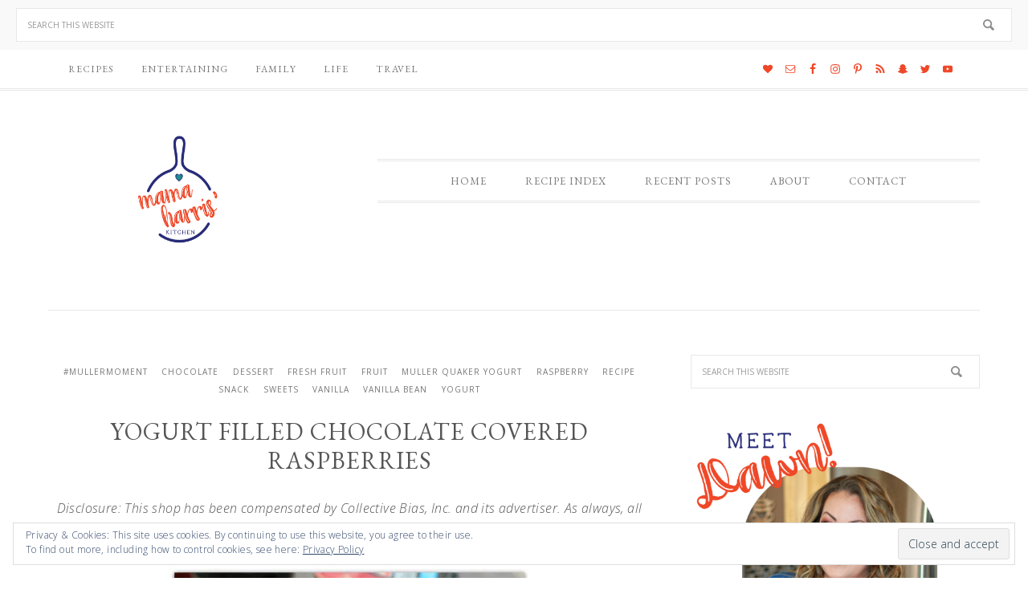

--- FILE ---
content_type: text/html; charset=UTF-8
request_url: https://mamaharriskitchen.com/2015/03/yogurt-filled-chocolate-covered-raspberries/
body_size: 47197
content:
<!DOCTYPE html>
<html lang="en-US">
<head >
<meta charset="UTF-8" />
<meta name="viewport" content="width=device-width, initial-scale=1" />
<meta name='robots' content='index, follow, max-image-preview:large, max-snippet:-1, max-video-preview:-1' />
	<style>img:is([sizes="auto" i], [sizes^="auto," i]) { contain-intrinsic-size: 3000px 1500px }</style>
	<!-- Jetpack Site Verification Tags -->
<meta name="google-site-verification" content="Aeri2vNhD8nxekRJKp0DaA4hrb_aWb1GcHcrjEOC5Q" />

	<!-- This site is optimized with the Yoast SEO plugin v19.5.1 - https://yoast.com/wordpress/plugins/seo/ -->
	<title>Yogurt Filled Chocolate Covered Raspberries</title>
	<meta name="description" content="Take a &quot;Me Moment&quot; with delicious bites of chocolate covered raspberries filled with creamy Ice Cream Inspired Müller® Yogurt." />
	<link rel="canonical" href="https://mamaharriskitchen.com/2015/03/yogurt-filled-chocolate-covered-raspberries/" />
	<meta property="og:locale" content="en_US" />
	<meta property="og:type" content="article" />
	<meta property="og:title" content="Have a #MullerMoment with Chocolate Covered Raspberries filled with Yogurt #ad #cbias" />
	<meta property="og:description" content="Take a &quot;Me Moment&quot; with delicious bites of chocolate covered raspberries filled with creamy Ice Cream Inspired Müller® Yogurt." />
	<meta property="og:url" content="https://mamaharriskitchen.com/2015/03/yogurt-filled-chocolate-covered-raspberries/" />
	<meta property="og:site_name" content="Mama Harris&#039; Kitchen" />
	<meta property="article:publisher" content="https://www.facebook.com/MamaHarrisKitchen" />
	<meta property="article:author" content="https://www.facebook.com/MamaHarrisKitchen" />
	<meta property="article:published_time" content="2015-03-30T19:05:24+00:00" />
	<meta property="article:modified_time" content="2015-03-31T17:32:10+00:00" />
	<meta property="og:image" content="https://i0.wp.com/mamaharriskitchen.com/wp-content/uploads/2015/03/chocolate-covered-yogurt-filled-raspberries-10.jpg?fit=674%2C453&ssl=1" />
	<meta property="og:image:width" content="674" />
	<meta property="og:image:height" content="453" />
	<meta property="og:image:type" content="image/jpeg" />
	<meta name="author" content="MamaHarris" />
	<meta name="twitter:card" content="summary_large_image" />
	<meta name="twitter:title" content="Have a #MullerMoment with Chocolate Covered Raspberries filled with @MullerQuaker Yogurt from @Walmart #ad #cbias" />
	<meta name="twitter:description" content="Take a &quot;Me Moment&quot; with delicious bites of chocolate covered raspberries filled with creamy Ice Cream Inspired Müller® Yogurt." />
	<meta name="twitter:image" content="https://i0.wp.com/mamaharriskitchen.com/wp-content/uploads/2015/03/chocolate-covered-yogurt-filled-raspberries-10.jpg?fit=674%2C453&ssl=1" />
	<meta name="twitter:creator" content="@MamaHarrisKitch" />
	<meta name="twitter:site" content="@MamaHarrisKitch" />
	<meta name="twitter:label1" content="Written by" />
	<meta name="twitter:data1" content="MamaHarris" />
	<meta name="twitter:label2" content="Est. reading time" />
	<meta name="twitter:data2" content="4 minutes" />
	<script type="application/ld+json" class="yoast-schema-graph">{"@context":"https://schema.org","@graph":[{"@type":"Article","@id":"https://mamaharriskitchen.com/2015/03/yogurt-filled-chocolate-covered-raspberries/#article","isPartOf":{"@id":"https://mamaharriskitchen.com/2015/03/yogurt-filled-chocolate-covered-raspberries/"},"author":{"name":"MamaHarris","@id":"https://mamaharriskitchen.com/#/schema/person/a95c91fe818f82c99cdf93417b69348c"},"headline":"Yogurt Filled Chocolate Covered Raspberries","datePublished":"2015-03-30T19:05:24+00:00","dateModified":"2015-03-31T17:32:10+00:00","mainEntityOfPage":{"@id":"https://mamaharriskitchen.com/2015/03/yogurt-filled-chocolate-covered-raspberries/"},"wordCount":792,"publisher":{"@id":"https://mamaharriskitchen.com/#/schema/person/a95c91fe818f82c99cdf93417b69348c"},"image":{"@id":"https://mamaharriskitchen.com/2015/03/yogurt-filled-chocolate-covered-raspberries/#primaryimage"},"thumbnailUrl":"https://i0.wp.com/mamaharriskitchen.com/wp-content/uploads/2015/03/chocolate-covered-yogurt-filled-raspberries-15.jpg?fit=450%2C668&ssl=1","articleSection":["#MullerMoment","chocolate","dessert","fresh fruit","fruit","Muller Quaker Yogurt","raspberry","recipe","snack","sweets","vanilla","vanilla bean","Yogurt"],"inLanguage":"en-US"},{"@type":"WebPage","@id":"https://mamaharriskitchen.com/2015/03/yogurt-filled-chocolate-covered-raspberries/","url":"https://mamaharriskitchen.com/2015/03/yogurt-filled-chocolate-covered-raspberries/","name":"Yogurt Filled Chocolate Covered Raspberries","isPartOf":{"@id":"https://mamaharriskitchen.com/#website"},"primaryImageOfPage":{"@id":"https://mamaharriskitchen.com/2015/03/yogurt-filled-chocolate-covered-raspberries/#primaryimage"},"image":{"@id":"https://mamaharriskitchen.com/2015/03/yogurt-filled-chocolate-covered-raspberries/#primaryimage"},"thumbnailUrl":"https://i0.wp.com/mamaharriskitchen.com/wp-content/uploads/2015/03/chocolate-covered-yogurt-filled-raspberries-15.jpg?fit=450%2C668&ssl=1","datePublished":"2015-03-30T19:05:24+00:00","dateModified":"2015-03-31T17:32:10+00:00","description":"Take a \"Me Moment\" with delicious bites of chocolate covered raspberries filled with creamy Ice Cream Inspired Müller® Yogurt.","breadcrumb":{"@id":"https://mamaharriskitchen.com/2015/03/yogurt-filled-chocolate-covered-raspberries/#breadcrumb"},"inLanguage":"en-US","potentialAction":[{"@type":"ReadAction","target":["https://mamaharriskitchen.com/2015/03/yogurt-filled-chocolate-covered-raspberries/"]}]},{"@type":"ImageObject","inLanguage":"en-US","@id":"https://mamaharriskitchen.com/2015/03/yogurt-filled-chocolate-covered-raspberries/#primaryimage","url":"https://i0.wp.com/mamaharriskitchen.com/wp-content/uploads/2015/03/chocolate-covered-yogurt-filled-raspberries-15.jpg?fit=450%2C668&ssl=1","contentUrl":"https://i0.wp.com/mamaharriskitchen.com/wp-content/uploads/2015/03/chocolate-covered-yogurt-filled-raspberries-15.jpg?fit=450%2C668&ssl=1","width":450,"height":668,"caption":"yogurt filled chocolate covered strawberries #ad #cbias - Mama Harris' Kitchen"},{"@type":"BreadcrumbList","@id":"https://mamaharriskitchen.com/2015/03/yogurt-filled-chocolate-covered-raspberries/#breadcrumb","itemListElement":[{"@type":"ListItem","position":1,"name":"Home","item":"https://mamaharriskitchen.com/"},{"@type":"ListItem","position":2,"name":"Yogurt Filled Chocolate Covered Raspberries"}]},{"@type":"WebSite","@id":"https://mamaharriskitchen.com/#website","url":"https://mamaharriskitchen.com/","name":"Mama Harris' Kitchen","description":"Bringing you tasty, family-style recipes with fresh local ingredients!","publisher":{"@id":"https://mamaharriskitchen.com/#/schema/person/a95c91fe818f82c99cdf93417b69348c"},"potentialAction":[{"@type":"SearchAction","target":{"@type":"EntryPoint","urlTemplate":"https://mamaharriskitchen.com/?s={search_term_string}"},"query-input":"required name=search_term_string"}],"inLanguage":"en-US"},{"@type":["Person","Organization"],"@id":"https://mamaharriskitchen.com/#/schema/person/a95c91fe818f82c99cdf93417b69348c","name":"MamaHarris","image":{"@type":"ImageObject","inLanguage":"en-US","@id":"https://mamaharriskitchen.com/#/schema/person/image/","url":"https://secure.gravatar.com/avatar/77580ef731689fd51071af66fecb2af1fbee79eee56b09fc319a30691fb960da?s=96&d=mm&r=g","contentUrl":"https://secure.gravatar.com/avatar/77580ef731689fd51071af66fecb2af1fbee79eee56b09fc319a30691fb960da?s=96&d=mm&r=g","caption":"MamaHarris"},"logo":{"@id":"https://mamaharriskitchen.com/#/schema/person/image/"},"description":"Dawn Harris, the creator of Mama Harris' Kitchen, is a self taught home chef with a big family and a love of creating delicious food with flair. Dawn shares her love of cooking for her family on her blog with easy to follow directions and step by step photos. Her recipes range from original to re-imagined classics, with a wide variety for all palates. With a passion for baking and a taste for explosive flavor, you're sure to find something to delight your senses!","sameAs":["https://mamaharriskitchen.com","https://www.facebook.com/MamaHarrisKitchen","https://twitter.com/MamaHarrisKitch"]}]}</script>
	<!-- / Yoast SEO plugin. -->


<link rel='dns-prefetch' href='//scripts.mediavine.com' />
<link rel='dns-prefetch' href='//secure.gravatar.com' />
<link rel='dns-prefetch' href='//fonts.googleapis.com' />
<link rel='dns-prefetch' href='//v0.wordpress.com' />
<link rel='dns-prefetch' href='//widgets.wp.com' />
<link rel='dns-prefetch' href='//s0.wp.com' />
<link rel='dns-prefetch' href='//0.gravatar.com' />
<link rel='dns-prefetch' href='//1.gravatar.com' />
<link rel='dns-prefetch' href='//2.gravatar.com' />
<link rel='dns-prefetch' href='//i0.wp.com' />
<link rel="alternate" type="application/rss+xml" title="Mama Harris&#039; Kitchen &raquo; Feed" href="https://mamaharriskitchen.com/feed/" />
<link rel="alternate" type="application/rss+xml" title="Mama Harris&#039; Kitchen &raquo; Comments Feed" href="https://mamaharriskitchen.com/comments/feed/" />
<link rel="alternate" type="application/rss+xml" title="Mama Harris&#039; Kitchen &raquo; Yogurt Filled Chocolate Covered Raspberries Comments Feed" href="https://mamaharriskitchen.com/2015/03/yogurt-filled-chocolate-covered-raspberries/feed/" />
<script type="text/javascript">
/* <![CDATA[ */
window._wpemojiSettings = {"baseUrl":"https:\/\/s.w.org\/images\/core\/emoji\/16.0.1\/72x72\/","ext":".png","svgUrl":"https:\/\/s.w.org\/images\/core\/emoji\/16.0.1\/svg\/","svgExt":".svg","source":{"concatemoji":"https:\/\/mamaharriskitchen.com\/wp-includes\/js\/wp-emoji-release.min.js?ver=6.8.3"}};
/*! This file is auto-generated */
!function(s,n){var o,i,e;function c(e){try{var t={supportTests:e,timestamp:(new Date).valueOf()};sessionStorage.setItem(o,JSON.stringify(t))}catch(e){}}function p(e,t,n){e.clearRect(0,0,e.canvas.width,e.canvas.height),e.fillText(t,0,0);var t=new Uint32Array(e.getImageData(0,0,e.canvas.width,e.canvas.height).data),a=(e.clearRect(0,0,e.canvas.width,e.canvas.height),e.fillText(n,0,0),new Uint32Array(e.getImageData(0,0,e.canvas.width,e.canvas.height).data));return t.every(function(e,t){return e===a[t]})}function u(e,t){e.clearRect(0,0,e.canvas.width,e.canvas.height),e.fillText(t,0,0);for(var n=e.getImageData(16,16,1,1),a=0;a<n.data.length;a++)if(0!==n.data[a])return!1;return!0}function f(e,t,n,a){switch(t){case"flag":return n(e,"\ud83c\udff3\ufe0f\u200d\u26a7\ufe0f","\ud83c\udff3\ufe0f\u200b\u26a7\ufe0f")?!1:!n(e,"\ud83c\udde8\ud83c\uddf6","\ud83c\udde8\u200b\ud83c\uddf6")&&!n(e,"\ud83c\udff4\udb40\udc67\udb40\udc62\udb40\udc65\udb40\udc6e\udb40\udc67\udb40\udc7f","\ud83c\udff4\u200b\udb40\udc67\u200b\udb40\udc62\u200b\udb40\udc65\u200b\udb40\udc6e\u200b\udb40\udc67\u200b\udb40\udc7f");case"emoji":return!a(e,"\ud83e\udedf")}return!1}function g(e,t,n,a){var r="undefined"!=typeof WorkerGlobalScope&&self instanceof WorkerGlobalScope?new OffscreenCanvas(300,150):s.createElement("canvas"),o=r.getContext("2d",{willReadFrequently:!0}),i=(o.textBaseline="top",o.font="600 32px Arial",{});return e.forEach(function(e){i[e]=t(o,e,n,a)}),i}function t(e){var t=s.createElement("script");t.src=e,t.defer=!0,s.head.appendChild(t)}"undefined"!=typeof Promise&&(o="wpEmojiSettingsSupports",i=["flag","emoji"],n.supports={everything:!0,everythingExceptFlag:!0},e=new Promise(function(e){s.addEventListener("DOMContentLoaded",e,{once:!0})}),new Promise(function(t){var n=function(){try{var e=JSON.parse(sessionStorage.getItem(o));if("object"==typeof e&&"number"==typeof e.timestamp&&(new Date).valueOf()<e.timestamp+604800&&"object"==typeof e.supportTests)return e.supportTests}catch(e){}return null}();if(!n){if("undefined"!=typeof Worker&&"undefined"!=typeof OffscreenCanvas&&"undefined"!=typeof URL&&URL.createObjectURL&&"undefined"!=typeof Blob)try{var e="postMessage("+g.toString()+"("+[JSON.stringify(i),f.toString(),p.toString(),u.toString()].join(",")+"));",a=new Blob([e],{type:"text/javascript"}),r=new Worker(URL.createObjectURL(a),{name:"wpTestEmojiSupports"});return void(r.onmessage=function(e){c(n=e.data),r.terminate(),t(n)})}catch(e){}c(n=g(i,f,p,u))}t(n)}).then(function(e){for(var t in e)n.supports[t]=e[t],n.supports.everything=n.supports.everything&&n.supports[t],"flag"!==t&&(n.supports.everythingExceptFlag=n.supports.everythingExceptFlag&&n.supports[t]);n.supports.everythingExceptFlag=n.supports.everythingExceptFlag&&!n.supports.flag,n.DOMReady=!1,n.readyCallback=function(){n.DOMReady=!0}}).then(function(){return e}).then(function(){var e;n.supports.everything||(n.readyCallback(),(e=n.source||{}).concatemoji?t(e.concatemoji):e.wpemoji&&e.twemoji&&(t(e.twemoji),t(e.wpemoji)))}))}((window,document),window._wpemojiSettings);
/* ]]> */
</script>
<link rel='stylesheet' id='sbi_styles-css' href='https://mamaharriskitchen.com/wp-content/plugins/instagram-feed-pro/css/sbi-styles.min.css?ver=5.12.1' type='text/css' media='all' />
<link rel='stylesheet' id='divine-css' href='https://mamaharriskitchen.com/wp-content/themes/restored316-divine/style.css?ver=1.0.7' type='text/css' media='all' />
<style id='divine-inline-css' type='text/css'>

		
		.title-area,
		button, input[type="button"], 
		input[type="reset"], 
		input[type="submit"], 
		.button, 
		.entry-content .button,
		.enews-widget input[type="submit"],
		.content .entry-header .entry-meta .entry-categories a:hover {
			background: #ef4828;
		}
		
		.title-area {
			outline-color: #ef4828;
		}
		
		a:hover,
		.entry-title a:hover, 
		.footer-widgets .entry-title a:hover {
			color: #ef4828;
		}
		
		.woocommerce .woocommerce-message,
		.woocommerce .woocommerce-info {
			border-top-color: #ef4828 !important;
		}
		
		.woocommerce .woocommerce-message::before,
		.woocommerce .woocommerce-info::before,
		.woocommerce div.product p.price,
		.woocommerce div.product span.price,
		.woocommerce ul.products li.product .price,
		.woocommerce form .form-row .required {
			color: #ef4828 !important;
		}
		
		.woocommerce #respond input#submit, 
		.woocommerce a.button, 
		.woocommerce button.button, 
		.woocommerce input.button,
		.woocommerce span.onsale,
		.easyrecipe .ui-button-text-icon-primary .ui-button-text, 
		.easyrecipe .ui-button-text-icons .ui-button-text {
			background-color: #ef4828 !important;
		}
		
		

		a,
		.genesis-nav-menu li:hover,
		.genesis-nav-menu a:hover,
		.site-header .genesis-nav-menu a:hover,
		.entry-title a,
		.sidebar .widget-title a {
			color: #2a2e78;
		}
		
		
		}
		
</style>
<style id='wp-emoji-styles-inline-css' type='text/css'>

	img.wp-smiley, img.emoji {
		display: inline !important;
		border: none !important;
		box-shadow: none !important;
		height: 1em !important;
		width: 1em !important;
		margin: 0 0.07em !important;
		vertical-align: -0.1em !important;
		background: none !important;
		padding: 0 !important;
	}
</style>
<link rel='stylesheet' id='wp-block-library-css' href='https://mamaharriskitchen.com/wp-includes/css/dist/block-library/style.min.css?ver=6.8.3' type='text/css' media='all' />
<style id='wp-block-library-inline-css' type='text/css'>
.has-text-align-justify{text-align:justify;}
</style>
<style id='classic-theme-styles-inline-css' type='text/css'>
/*! This file is auto-generated */
.wp-block-button__link{color:#fff;background-color:#32373c;border-radius:9999px;box-shadow:none;text-decoration:none;padding:calc(.667em + 2px) calc(1.333em + 2px);font-size:1.125em}.wp-block-file__button{background:#32373c;color:#fff;text-decoration:none}
</style>
<link rel='stylesheet' id='mediaelement-css' href='https://mamaharriskitchen.com/wp-includes/js/mediaelement/mediaelementplayer-legacy.min.css?ver=4.2.17' type='text/css' media='all' />
<link rel='stylesheet' id='wp-mediaelement-css' href='https://mamaharriskitchen.com/wp-includes/js/mediaelement/wp-mediaelement.min.css?ver=6.8.3' type='text/css' media='all' />
<style id='global-styles-inline-css' type='text/css'>
:root{--wp--preset--aspect-ratio--square: 1;--wp--preset--aspect-ratio--4-3: 4/3;--wp--preset--aspect-ratio--3-4: 3/4;--wp--preset--aspect-ratio--3-2: 3/2;--wp--preset--aspect-ratio--2-3: 2/3;--wp--preset--aspect-ratio--16-9: 16/9;--wp--preset--aspect-ratio--9-16: 9/16;--wp--preset--color--black: #000000;--wp--preset--color--cyan-bluish-gray: #abb8c3;--wp--preset--color--white: #ffffff;--wp--preset--color--pale-pink: #f78da7;--wp--preset--color--vivid-red: #cf2e2e;--wp--preset--color--luminous-vivid-orange: #ff6900;--wp--preset--color--luminous-vivid-amber: #fcb900;--wp--preset--color--light-green-cyan: #7bdcb5;--wp--preset--color--vivid-green-cyan: #00d084;--wp--preset--color--pale-cyan-blue: #8ed1fc;--wp--preset--color--vivid-cyan-blue: #0693e3;--wp--preset--color--vivid-purple: #9b51e0;--wp--preset--gradient--vivid-cyan-blue-to-vivid-purple: linear-gradient(135deg,rgba(6,147,227,1) 0%,rgb(155,81,224) 100%);--wp--preset--gradient--light-green-cyan-to-vivid-green-cyan: linear-gradient(135deg,rgb(122,220,180) 0%,rgb(0,208,130) 100%);--wp--preset--gradient--luminous-vivid-amber-to-luminous-vivid-orange: linear-gradient(135deg,rgba(252,185,0,1) 0%,rgba(255,105,0,1) 100%);--wp--preset--gradient--luminous-vivid-orange-to-vivid-red: linear-gradient(135deg,rgba(255,105,0,1) 0%,rgb(207,46,46) 100%);--wp--preset--gradient--very-light-gray-to-cyan-bluish-gray: linear-gradient(135deg,rgb(238,238,238) 0%,rgb(169,184,195) 100%);--wp--preset--gradient--cool-to-warm-spectrum: linear-gradient(135deg,rgb(74,234,220) 0%,rgb(151,120,209) 20%,rgb(207,42,186) 40%,rgb(238,44,130) 60%,rgb(251,105,98) 80%,rgb(254,248,76) 100%);--wp--preset--gradient--blush-light-purple: linear-gradient(135deg,rgb(255,206,236) 0%,rgb(152,150,240) 100%);--wp--preset--gradient--blush-bordeaux: linear-gradient(135deg,rgb(254,205,165) 0%,rgb(254,45,45) 50%,rgb(107,0,62) 100%);--wp--preset--gradient--luminous-dusk: linear-gradient(135deg,rgb(255,203,112) 0%,rgb(199,81,192) 50%,rgb(65,88,208) 100%);--wp--preset--gradient--pale-ocean: linear-gradient(135deg,rgb(255,245,203) 0%,rgb(182,227,212) 50%,rgb(51,167,181) 100%);--wp--preset--gradient--electric-grass: linear-gradient(135deg,rgb(202,248,128) 0%,rgb(113,206,126) 100%);--wp--preset--gradient--midnight: linear-gradient(135deg,rgb(2,3,129) 0%,rgb(40,116,252) 100%);--wp--preset--font-size--small: 12px;--wp--preset--font-size--medium: 20px;--wp--preset--font-size--large: 20px;--wp--preset--font-size--x-large: 42px;--wp--preset--font-size--normal: 16px;--wp--preset--font-size--larger: 24px;--wp--preset--spacing--20: 0.44rem;--wp--preset--spacing--30: 0.67rem;--wp--preset--spacing--40: 1rem;--wp--preset--spacing--50: 1.5rem;--wp--preset--spacing--60: 2.25rem;--wp--preset--spacing--70: 3.38rem;--wp--preset--spacing--80: 5.06rem;--wp--preset--shadow--natural: 6px 6px 9px rgba(0, 0, 0, 0.2);--wp--preset--shadow--deep: 12px 12px 50px rgba(0, 0, 0, 0.4);--wp--preset--shadow--sharp: 6px 6px 0px rgba(0, 0, 0, 0.2);--wp--preset--shadow--outlined: 6px 6px 0px -3px rgba(255, 255, 255, 1), 6px 6px rgba(0, 0, 0, 1);--wp--preset--shadow--crisp: 6px 6px 0px rgba(0, 0, 0, 1);}:where(.is-layout-flex){gap: 0.5em;}:where(.is-layout-grid){gap: 0.5em;}body .is-layout-flex{display: flex;}.is-layout-flex{flex-wrap: wrap;align-items: center;}.is-layout-flex > :is(*, div){margin: 0;}body .is-layout-grid{display: grid;}.is-layout-grid > :is(*, div){margin: 0;}:where(.wp-block-columns.is-layout-flex){gap: 2em;}:where(.wp-block-columns.is-layout-grid){gap: 2em;}:where(.wp-block-post-template.is-layout-flex){gap: 1.25em;}:where(.wp-block-post-template.is-layout-grid){gap: 1.25em;}.has-black-color{color: var(--wp--preset--color--black) !important;}.has-cyan-bluish-gray-color{color: var(--wp--preset--color--cyan-bluish-gray) !important;}.has-white-color{color: var(--wp--preset--color--white) !important;}.has-pale-pink-color{color: var(--wp--preset--color--pale-pink) !important;}.has-vivid-red-color{color: var(--wp--preset--color--vivid-red) !important;}.has-luminous-vivid-orange-color{color: var(--wp--preset--color--luminous-vivid-orange) !important;}.has-luminous-vivid-amber-color{color: var(--wp--preset--color--luminous-vivid-amber) !important;}.has-light-green-cyan-color{color: var(--wp--preset--color--light-green-cyan) !important;}.has-vivid-green-cyan-color{color: var(--wp--preset--color--vivid-green-cyan) !important;}.has-pale-cyan-blue-color{color: var(--wp--preset--color--pale-cyan-blue) !important;}.has-vivid-cyan-blue-color{color: var(--wp--preset--color--vivid-cyan-blue) !important;}.has-vivid-purple-color{color: var(--wp--preset--color--vivid-purple) !important;}.has-black-background-color{background-color: var(--wp--preset--color--black) !important;}.has-cyan-bluish-gray-background-color{background-color: var(--wp--preset--color--cyan-bluish-gray) !important;}.has-white-background-color{background-color: var(--wp--preset--color--white) !important;}.has-pale-pink-background-color{background-color: var(--wp--preset--color--pale-pink) !important;}.has-vivid-red-background-color{background-color: var(--wp--preset--color--vivid-red) !important;}.has-luminous-vivid-orange-background-color{background-color: var(--wp--preset--color--luminous-vivid-orange) !important;}.has-luminous-vivid-amber-background-color{background-color: var(--wp--preset--color--luminous-vivid-amber) !important;}.has-light-green-cyan-background-color{background-color: var(--wp--preset--color--light-green-cyan) !important;}.has-vivid-green-cyan-background-color{background-color: var(--wp--preset--color--vivid-green-cyan) !important;}.has-pale-cyan-blue-background-color{background-color: var(--wp--preset--color--pale-cyan-blue) !important;}.has-vivid-cyan-blue-background-color{background-color: var(--wp--preset--color--vivid-cyan-blue) !important;}.has-vivid-purple-background-color{background-color: var(--wp--preset--color--vivid-purple) !important;}.has-black-border-color{border-color: var(--wp--preset--color--black) !important;}.has-cyan-bluish-gray-border-color{border-color: var(--wp--preset--color--cyan-bluish-gray) !important;}.has-white-border-color{border-color: var(--wp--preset--color--white) !important;}.has-pale-pink-border-color{border-color: var(--wp--preset--color--pale-pink) !important;}.has-vivid-red-border-color{border-color: var(--wp--preset--color--vivid-red) !important;}.has-luminous-vivid-orange-border-color{border-color: var(--wp--preset--color--luminous-vivid-orange) !important;}.has-luminous-vivid-amber-border-color{border-color: var(--wp--preset--color--luminous-vivid-amber) !important;}.has-light-green-cyan-border-color{border-color: var(--wp--preset--color--light-green-cyan) !important;}.has-vivid-green-cyan-border-color{border-color: var(--wp--preset--color--vivid-green-cyan) !important;}.has-pale-cyan-blue-border-color{border-color: var(--wp--preset--color--pale-cyan-blue) !important;}.has-vivid-cyan-blue-border-color{border-color: var(--wp--preset--color--vivid-cyan-blue) !important;}.has-vivid-purple-border-color{border-color: var(--wp--preset--color--vivid-purple) !important;}.has-vivid-cyan-blue-to-vivid-purple-gradient-background{background: var(--wp--preset--gradient--vivid-cyan-blue-to-vivid-purple) !important;}.has-light-green-cyan-to-vivid-green-cyan-gradient-background{background: var(--wp--preset--gradient--light-green-cyan-to-vivid-green-cyan) !important;}.has-luminous-vivid-amber-to-luminous-vivid-orange-gradient-background{background: var(--wp--preset--gradient--luminous-vivid-amber-to-luminous-vivid-orange) !important;}.has-luminous-vivid-orange-to-vivid-red-gradient-background{background: var(--wp--preset--gradient--luminous-vivid-orange-to-vivid-red) !important;}.has-very-light-gray-to-cyan-bluish-gray-gradient-background{background: var(--wp--preset--gradient--very-light-gray-to-cyan-bluish-gray) !important;}.has-cool-to-warm-spectrum-gradient-background{background: var(--wp--preset--gradient--cool-to-warm-spectrum) !important;}.has-blush-light-purple-gradient-background{background: var(--wp--preset--gradient--blush-light-purple) !important;}.has-blush-bordeaux-gradient-background{background: var(--wp--preset--gradient--blush-bordeaux) !important;}.has-luminous-dusk-gradient-background{background: var(--wp--preset--gradient--luminous-dusk) !important;}.has-pale-ocean-gradient-background{background: var(--wp--preset--gradient--pale-ocean) !important;}.has-electric-grass-gradient-background{background: var(--wp--preset--gradient--electric-grass) !important;}.has-midnight-gradient-background{background: var(--wp--preset--gradient--midnight) !important;}.has-small-font-size{font-size: var(--wp--preset--font-size--small) !important;}.has-medium-font-size{font-size: var(--wp--preset--font-size--medium) !important;}.has-large-font-size{font-size: var(--wp--preset--font-size--large) !important;}.has-x-large-font-size{font-size: var(--wp--preset--font-size--x-large) !important;}
:where(.wp-block-post-template.is-layout-flex){gap: 1.25em;}:where(.wp-block-post-template.is-layout-grid){gap: 1.25em;}
:where(.wp-block-columns.is-layout-flex){gap: 2em;}:where(.wp-block-columns.is-layout-grid){gap: 2em;}
:root :where(.wp-block-pullquote){font-size: 1.5em;line-height: 1.6;}
</style>
<link rel='stylesheet' id='jpibfi-style-css' href='https://mamaharriskitchen.com/wp-content/plugins/jquery-pin-it-button-for-images/css/client.css?ver=3.0.6' type='text/css' media='all' />
<link rel='stylesheet' id='sbfp_style-css' href='https://mamaharriskitchen.com/wp-content/plugins/statebuilt-facebook-page-like-popup/assets/sbfp.css?ver=6.8.3' type='text/css' media='all' />
<link rel='stylesheet' id='google-font-css' href='//fonts.googleapis.com/css?family=EB+Garamond%7COpen+Sans%3A400%2C300italic%2C300%2C400italic%2C600%2C600italic%2C700%2C700italic%2C800%2C800italic%7CSource+Serif+Pro&#038;ver=6.8.3' type='text/css' media='all' />
<link rel='stylesheet' id='dashicons-css' href='https://mamaharriskitchen.com/wp-includes/css/dashicons.min.css?ver=6.8.3' type='text/css' media='all' />
<link rel='stylesheet' id='refined-gutenberg-css' href='https://mamaharriskitchen.com/wp-content/themes/restored316-divine/lib/gutenberg/front-end.css?ver=1.0.7' type='text/css' media='all' />
<link rel='stylesheet' id='simple-social-icons-font-css' href='https://mamaharriskitchen.com/wp-content/plugins/simple-social-icons/css/style.css?ver=3.0.2' type='text/css' media='all' />
<!-- Inline jetpack_facebook_likebox -->
<style id='jetpack_facebook_likebox-inline-css' type='text/css'>
.widget_facebook_likebox {
	overflow: hidden;
}

</style>
<link rel='stylesheet' id='social-logos-css' href='https://mamaharriskitchen.com/wp-content/plugins/jetpack/_inc/social-logos/social-logos.min.css?ver=11.2.2' type='text/css' media='all' />
<link rel='stylesheet' id='jetpack_css-css' href='https://mamaharriskitchen.com/wp-content/plugins/jetpack/css/jetpack.css?ver=11.2.2' type='text/css' media='all' />
<script type="text/javascript" src="https://mamaharriskitchen.com/wp-includes/js/jquery/jquery.min.js?ver=3.7.1" id="jquery-core-js"></script>
<script type="text/javascript" src="https://mamaharriskitchen.com/wp-includes/js/jquery/jquery-migrate.min.js?ver=3.4.1" id="jquery-migrate-js"></script>
<script type="text/javascript" async="async" data-noptimize="1" data-cfasync="false" src="https://scripts.mediavine.com/tags/mamaharriskitchen.js?ver=6.8.3" id="mv-script-wrapper-js"></script>
<script type="text/javascript" src="https://mamaharriskitchen.com/wp-content/plugins/wp-hide-post/public/js/wp-hide-post-public.js?ver=2.0.10" id="wp-hide-post-js"></script>
<script type="text/javascript" src="https://mamaharriskitchen.com/wp-content/themes/restored316-divine/js/responsive-menu.js?ver=1.0.0" id="divine-responsive-menu-js"></script>
<link rel="https://api.w.org/" href="https://mamaharriskitchen.com/wp-json/" /><link rel="alternate" title="JSON" type="application/json" href="https://mamaharriskitchen.com/wp-json/wp/v2/posts/6802" /><link rel="EditURI" type="application/rsd+xml" title="RSD" href="https://mamaharriskitchen.com/xmlrpc.php?rsd" />
<meta name="generator" content="WordPress 6.8.3" />
<link rel='shortlink' href='https://wp.me/p4hfRW-1LI' />
<link rel="alternate" title="oEmbed (JSON)" type="application/json+oembed" href="https://mamaharriskitchen.com/wp-json/oembed/1.0/embed?url=https%3A%2F%2Fmamaharriskitchen.com%2F2015%2F03%2Fyogurt-filled-chocolate-covered-raspberries%2F" />
<link rel="alternate" title="oEmbed (XML)" type="text/xml+oembed" href="https://mamaharriskitchen.com/wp-json/oembed/1.0/embed?url=https%3A%2F%2Fmamaharriskitchen.com%2F2015%2F03%2Fyogurt-filled-chocolate-covered-raspberries%2F&#038;format=xml" />
<style type="text/css">
	a.pinit-button.custom span {
		}

	.pinit-hover {
		opacity: 0.5 !important;
		filter: alpha(opacity=50) !important;
	}
	a.pinit-button {
	border-bottom: 0 !important;
	box-shadow: none !important;
	margin-bottom: 0 !important;
}
a.pinit-button::after {
    display: none;
}</style>
					<style>
				:root {
					--mv-create-radius: 0;
				}
			</style>
			<script type="text/javascript">
	window._zem_rp_post_id = '6802';
	window._zem_rp_thumbnails = true;
	window._zem_rp_post_title = 'Yogurt+Filled+Chocolate+Covered+Raspberries';
	window._zem_rp_post_tags = ['chocolate', '%23mullermoment', 'yogurt', 'vanilla+bean', 'vanilla', 'sweets', 'snack', 'recipe', 'raspberry', 'muller+quaker+yogurt', 'fruit', 'fresh+fruit', 'dessert', 'spirit', 'mom', 'famili', 'mama', 'kid', 'school', 'home', 'life', 'yogurt', 'strawberri', 'blog', 'harri', 'kitchen', 'raspberri', 'chocol'];
	window._zem_rp_static_base_url = 'https://content.zemanta.com/static/';
	window._zem_rp_wp_ajax_url = 'https://mamaharriskitchen.com/wp-admin/admin-ajax.php';
	window._zem_rp_plugin_version = '1.14';
	window._zem_rp_num_rel_posts = '4';
</script>
<link rel="stylesheet" href="https://mamaharriskitchen.com/wp-content/plugins/related-posts-by-zemanta/static/themes/vertical.css?version=1.14" />
<style type="text/css">
.related_post_title {
}
ul.related_post {
}
ul.related_post li {
}
ul.related_post li a {
}
ul.related_post li img {
}</style>
<script type="text/javascript" async="" src="https://mamaharriskitchen.com/wp-content/plugins/ziplist-recipe-plugin/zlrecipe_print.js"></script>
<link charset="utf-8" href="https://mamaharriskitchen.com/wp-content/plugins/ziplist-recipe-plugin/zlrecipe-std.css" rel="stylesheet" type="text/css" />
<style>img#wpstats{display:none}</style>
	<link rel="pingback" href="https://mamaharriskitchen.com/xmlrpc.php" />
<!-- Global site tag (gtag.js) - Google Analytics -->
<script async src="https://www.googletagmanager.com/gtag/js?id=UA-35283626-1"></script>
<script>
  window.dataLayer = window.dataLayer || [];
  function gtag(){dataLayer.push(arguments);}
  gtag('js', new Date());

  gtag('config', 'UA-35283626-1');
</script><style type="text/css">.site-title a { background: url(https://mamaharriskitchen.com/wp-content/uploads/2019/02/square-Mama-Harris-Logo.jpg) no-repeat !important; }</style>
<style type="text/css" id="custom-background-css">
body.custom-background { background-color: #ffffff; }
</style>
	<link rel="icon" href="https://i0.wp.com/mamaharriskitchen.com/wp-content/uploads/2018/07/cropped-Mama-Harris-Short-768x768.png?fit=32%2C32&#038;ssl=1" sizes="32x32" />
<link rel="icon" href="https://i0.wp.com/mamaharriskitchen.com/wp-content/uploads/2018/07/cropped-Mama-Harris-Short-768x768.png?fit=192%2C192&#038;ssl=1" sizes="192x192" />
<link rel="apple-touch-icon" href="https://i0.wp.com/mamaharriskitchen.com/wp-content/uploads/2018/07/cropped-Mama-Harris-Short-768x768.png?fit=180%2C180&#038;ssl=1" />
<meta name="msapplication-TileImage" content="https://i0.wp.com/mamaharriskitchen.com/wp-content/uploads/2018/07/cropped-Mama-Harris-Short-768x768.png?fit=270%2C270&#038;ssl=1" />
<style type="text/css">
</style>
</head>
<body class="wp-singular post-template-default single single-post postid-6802 single-format-standard custom-background wp-embed-responsive wp-theme-genesis wp-child-theme-restored316-divine custom-header header-image content-sidebar genesis-breadcrumbs-hidden genesis-footer-widgets-visible"><div class="widget-above-header widget-area"><div class="wrap"><section id="search-9" class="widget widget_search"><div class="widget-wrap"><form class="search-form" method="get" action="https://mamaharriskitchen.com/" role="search"><input class="search-form-input" type="search" name="s" id="searchform-1" placeholder="Search this website"><input class="search-form-submit" type="submit" value="Search"><meta content="https://mamaharriskitchen.com/?s={s}"></form></div></section>
</div></div><nav class="nav-secondary" aria-label="Secondary"><div class="wrap"><ul id="menu-divine-2ndary" class="menu genesis-nav-menu menu-secondary"><li id="menu-item-11454" class="menu-item menu-item-type-post_type menu-item-object-page menu-item-11454"><a href="https://mamaharriskitchen.com/recipe-index/"><span >Recipes</span></a></li>
<li id="menu-item-11455" class="menu-item menu-item-type-taxonomy menu-item-object-category menu-item-11455"><a href="https://mamaharriskitchen.com/category/party/"><span >Entertaining</span></a></li>
<li id="menu-item-11456" class="menu-item menu-item-type-taxonomy menu-item-object-category menu-item-11456"><a href="https://mamaharriskitchen.com/category/family/"><span >Family</span></a></li>
<li id="menu-item-11458" class="menu-item menu-item-type-taxonomy menu-item-object-category menu-item-11458"><a href="https://mamaharriskitchen.com/category/life/"><span >Life</span></a></li>
<li id="menu-item-11463" class="menu-item menu-item-type-taxonomy menu-item-object-category menu-item-11463"><a href="https://mamaharriskitchen.com/category/travel/"><span >Travel</span></a></li>
<aside class="widget-area"><h2 class="genesis-sidebar-title screen-reader-text">Nav Social Menu</h2><section id="simple-social-icons-5" class="widget simple-social-icons"><div class="widget-wrap"><ul class="aligncenter"><li class="ssi-bloglovin"><a href="https://www.bloglovin.com/blogs/mama-harris-kitchen-11765347" target="_blank" rel="noopener noreferrer"><svg role="img" class="social-bloglovin" aria-labelledby="social-bloglovin-5"><title id="social-bloglovin-5">Bloglovin</title><use xlink:href="https://mamaharriskitchen.com/wp-content/plugins/simple-social-icons/symbol-defs.svg#social-bloglovin"></use></svg></a></li><li class="ssi-email"><a href="mailto:d&#097;&#119;n&#064;m&#097;ma&#104;&#097;&#114;&#114;iskit&#099;&#104;en.co&#109;" ><svg role="img" class="social-email" aria-labelledby="social-email-5"><title id="social-email-5">Email</title><use xlink:href="https://mamaharriskitchen.com/wp-content/plugins/simple-social-icons/symbol-defs.svg#social-email"></use></svg></a></li><li class="ssi-facebook"><a href="https://www.facebook.com/mamaharriskitchen" target="_blank" rel="noopener noreferrer"><svg role="img" class="social-facebook" aria-labelledby="social-facebook-5"><title id="social-facebook-5">Facebook</title><use xlink:href="https://mamaharriskitchen.com/wp-content/plugins/simple-social-icons/symbol-defs.svg#social-facebook"></use></svg></a></li><li class="ssi-instagram"><a href="https://www.instagram.com/mamaharriskitchen" target="_blank" rel="noopener noreferrer"><svg role="img" class="social-instagram" aria-labelledby="social-instagram-5"><title id="social-instagram-5">Instagram</title><use xlink:href="https://mamaharriskitchen.com/wp-content/plugins/simple-social-icons/symbol-defs.svg#social-instagram"></use></svg></a></li><li class="ssi-pinterest"><a href="https://www.pinterest.com/mamaharriskitch" target="_blank" rel="noopener noreferrer"><svg role="img" class="social-pinterest" aria-labelledby="social-pinterest-5"><title id="social-pinterest-5">Pinterest</title><use xlink:href="https://mamaharriskitchen.com/wp-content/plugins/simple-social-icons/symbol-defs.svg#social-pinterest"></use></svg></a></li><li class="ssi-rss"><a href="https://mamaharriskitchen.com/feed/" target="_blank" rel="noopener noreferrer"><svg role="img" class="social-rss" aria-labelledby="social-rss-5"><title id="social-rss-5">RSS</title><use xlink:href="https://mamaharriskitchen.com/wp-content/plugins/simple-social-icons/symbol-defs.svg#social-rss"></use></svg></a></li><li class="ssi-snapchat"><a href="https://www.snapchat.com/add/mamaharriskitch" target="_blank" rel="noopener noreferrer"><svg role="img" class="social-snapchat" aria-labelledby="social-snapchat-5"><title id="social-snapchat-5">Snapchat</title><use xlink:href="https://mamaharriskitchen.com/wp-content/plugins/simple-social-icons/symbol-defs.svg#social-snapchat"></use></svg></a></li><li class="ssi-twitter"><a href="https://www.twitter.com/mamaharriskitch" target="_blank" rel="noopener noreferrer"><svg role="img" class="social-twitter" aria-labelledby="social-twitter-5"><title id="social-twitter-5">Twitter</title><use xlink:href="https://mamaharriskitchen.com/wp-content/plugins/simple-social-icons/symbol-defs.svg#social-twitter"></use></svg></a></li><li class="ssi-youtube"><a href="https://www.youtube.com/user/mamaharriskitchen" target="_blank" rel="noopener noreferrer"><svg role="img" class="social-youtube" aria-labelledby="social-youtube-5"><title id="social-youtube-5">YouTube</title><use xlink:href="https://mamaharriskitchen.com/wp-content/plugins/simple-social-icons/symbol-defs.svg#social-youtube"></use></svg></a></li></ul></div></section>
</aside></ul></div></nav><div class="site-container"><header class="site-header"><div class="wrap"><div class="title-area"><p class="site-title"><a href="https://mamaharriskitchen.com/">Mama Harris&#039; Kitchen</a></p><p class="site-description">Bringing you tasty, family-style recipes with fresh local ingredients!</p></div><div class="widget-area header-widget-area"><section id="nav_menu-3" class="widget widget_nav_menu"><div class="widget-wrap"><nav class="nav-header"><ul id="menu-divine-primary" class="menu genesis-nav-menu"><li id="menu-item-11453" class="menu-item menu-item-type-custom menu-item-object-custom menu-item-11453"><a href="https://MamaHarrisKitchen.com"><span >Home</span></a></li>
<li id="menu-item-11432" class="menu-item menu-item-type-post_type menu-item-object-page menu-item-11432"><a href="https://mamaharriskitchen.com/recipe-index/"><span >Recipe Index</span></a></li>
<li id="menu-item-11478" class="menu-item menu-item-type-post_type menu-item-object-page menu-item-11478"><a href="https://mamaharriskitchen.com/blog/"><span >Recent Posts</span></a></li>
<li id="menu-item-11445" class="menu-item menu-item-type-post_type menu-item-object-page menu-item-has-children menu-item-11445"><a href="https://mamaharriskitchen.com/about-me/"><span >About</span></a>
<ul class="sub-menu">
	<li id="menu-item-11446" class="menu-item menu-item-type-post_type menu-item-object-page menu-item-11446"><a href="https://mamaharriskitchen.com/about-me/"><span >About Me – Mama Harris’ Kitchen</span></a></li>
	<li id="menu-item-11447" class="menu-item menu-item-type-post_type menu-item-object-page menu-item-11447"><a href="https://mamaharriskitchen.com/press/"><span >Press</span></a></li>
	<li id="menu-item-11448" class="menu-item menu-item-type-post_type menu-item-object-page menu-item-11448"><a href="https://mamaharriskitchen.com/family-life/"><span >Family Life</span></a></li>
</ul>
</li>
<li id="menu-item-11449" class="menu-item menu-item-type-post_type menu-item-object-page menu-item-has-children menu-item-11449"><a href="https://mamaharriskitchen.com/contact/"><span >Contact</span></a>
<ul class="sub-menu">
	<li id="menu-item-11450" class="menu-item menu-item-type-post_type menu-item-object-page menu-item-11450"><a href="https://mamaharriskitchen.com/contact/"><span >Contact</span></a></li>
	<li id="menu-item-11451" class="menu-item menu-item-type-post_type menu-item-object-page menu-item-11451"><a href="https://mamaharriskitchen.com/advertisesponsor/"><span >Advertise / Sponsor</span></a></li>
	<li id="menu-item-11452" class="menu-item menu-item-type-post_type menu-item-object-page menu-item-privacy-policy menu-item-11452"><a rel="privacy-policy" href="https://mamaharriskitchen.com/privacy-policy/"><span >Privacy Policy</span></a></li>
</ul>
</li>
</ul></nav></div></section>
</div></div></header><div class="site-inner"><div class="content-sidebar-wrap"><main class="content"><article class="post-6802 post type-post status-publish format-standard has-post-thumbnail category-mullermoment category-chocolate category-dessert category-fresh-fruit category-fruit category-muller-quaker-yogurt category-raspberry category-recipe category-snack category-sweets category-vanilla category-vanilla-bean category-yogurt mv-content-wrapper entry" aria-label="Yogurt Filled Chocolate Covered Raspberries"><header class="entry-header"><p class="entry-meta"><span class="entry-categories"><a href="https://mamaharriskitchen.com/category/mullermoment/" rel="category tag">#MullerMoment</a> <a href="https://mamaharriskitchen.com/category/chocolate/" rel="category tag">chocolate</a> <a href="https://mamaharriskitchen.com/category/dessert/" rel="category tag">dessert</a> <a href="https://mamaharriskitchen.com/category/fresh-fruit/" rel="category tag">fresh fruit</a> <a href="https://mamaharriskitchen.com/category/fruit/" rel="category tag">fruit</a> <a href="https://mamaharriskitchen.com/category/muller-quaker-yogurt/" rel="category tag">Muller Quaker Yogurt</a> <a href="https://mamaharriskitchen.com/category/raspberry/" rel="category tag">raspberry</a> <a href="https://mamaharriskitchen.com/category/recipe/" rel="category tag">recipe</a> <a href="https://mamaharriskitchen.com/category/snack/" rel="category tag">snack</a> <a href="https://mamaharriskitchen.com/category/sweets/" rel="category tag">sweets</a> <a href="https://mamaharriskitchen.com/category/vanilla/" rel="category tag">vanilla</a> <a href="https://mamaharriskitchen.com/category/vanilla-bean/" rel="category tag">vanilla bean</a> <a href="https://mamaharriskitchen.com/category/yogurt/" rel="category tag">Yogurt</a></span></p><h1 class="entry-title">Yogurt Filled Chocolate Covered Raspberries</h1>
</header><div class="entry-content"><input class="jpibfi" type="hidden"><p style="text-align: center;"><em>Disclosure: This shop has been compensated by Collective Bias, Inc. and its advertiser. As always, all opinions are mine alone. #MullerMoment #CollectiveBias</em></p>
<p><a href="https://i0.wp.com/mamaharriskitchen.com/wp-content/uploads/2015/03/chocolate-covered-yogurt-filled-raspberries-15.jpg?ssl=1"><img decoding="async" class="aligncenter wp-image-6807 size-full" src="https://i0.wp.com/mamaharriskitchen.com/wp-content/uploads/2015/03/chocolate-covered-yogurt-filled-raspberries-15.jpg?resize=450%2C668&#038;ssl=1" alt="yogurt filled chocolate covered strawberries #MullerMoment #ad #cbias - Mama Harris' Kitchen" width="450" height="668" data-jpibfi-post-excerpt="" data-jpibfi-post-url="https://mamaharriskitchen.com/2015/03/yogurt-filled-chocolate-covered-raspberries/" data-jpibfi-post-title="Yogurt Filled Chocolate Covered Raspberries" data-jpibfi-src="https://i0.wp.com/mamaharriskitchen.com/wp-content/uploads/2015/03/chocolate-covered-yogurt-filled-raspberries-15.jpg?resize=450%2C668&#038;ssl=1" srcset="https://i0.wp.com/mamaharriskitchen.com/wp-content/uploads/2015/03/chocolate-covered-yogurt-filled-raspberries-15.jpg?w=450&amp;ssl=1 450w, https://i0.wp.com/mamaharriskitchen.com/wp-content/uploads/2015/03/chocolate-covered-yogurt-filled-raspberries-15.jpg?resize=202%2C300&amp;ssl=1 202w" sizes="(max-width: 450px) 100vw, 450px" data-recalc-dims="1" /></a>When I first started this blog two and a half years ago I very rarely had any &#8220;me-time&#8221;. I was a full time stay at home mom, with a three year old and a one year old that took up so much of my time. I honestly don&#8217;t know how I managed during that time, from what I recall I don&#8217;t think I ever slept.</p>
<p>Now that life has calmed down a bit, the kids are older, the littlest ones are in school and I can actually plan my days and have a schedule, I try to pencil in some time for myself. Growing up as an only child, I&#8217;m really not used to all the noise and activity that a big family comes with. Sometimes I just need to decompress and have some time alone. This helps calm my spirit and make me feel more balanced and in tune with my thoughts, goals and plans.</p>
<p>You might be asking me why I need to schedule time for myself if my kids are all in school. Well, that&#8217;s easy. I&#8217;m often doing a million things at once, writing recipe ideas, editing photos, sharing my recipes here and scheduling all my social media. Let&#8217;s not even talk about my email. I often get lost in the rabbit hole and forget to take care of myself. I&#8217;ll just work, work, work until it&#8217;s time to get the kids.</p>
<p><a href="https://i0.wp.com/mamaharriskitchen.com/wp-content/uploads/2015/03/chocolate-covered-yogurt-filled-raspberries-1.jpg?ssl=1"><img decoding="async" class="aligncenter size-full wp-image-6808" src="https://i0.wp.com/mamaharriskitchen.com/wp-content/uploads/2015/03/chocolate-covered-yogurt-filled-raspberries-1.jpg?resize=674%2C453&#038;ssl=1" alt="yogurt filled chocolate covered strawberries #ad #cbias - Mama Harris' Kitchen" width="674" height="453" data-jpibfi-post-excerpt="" data-jpibfi-post-url="https://mamaharriskitchen.com/2015/03/yogurt-filled-chocolate-covered-raspberries/" data-jpibfi-post-title="Yogurt Filled Chocolate Covered Raspberries" data-jpibfi-src="https://i0.wp.com/mamaharriskitchen.com/wp-content/uploads/2015/03/chocolate-covered-yogurt-filled-raspberries-1.jpg?resize=674%2C453&#038;ssl=1" srcset="https://i0.wp.com/mamaharriskitchen.com/wp-content/uploads/2015/03/chocolate-covered-yogurt-filled-raspberries-1.jpg?w=674&amp;ssl=1 674w, https://i0.wp.com/mamaharriskitchen.com/wp-content/uploads/2015/03/chocolate-covered-yogurt-filled-raspberries-1.jpg?resize=300%2C201&amp;ssl=1 300w" sizes="(max-width: 674px) 100vw, 674px" data-recalc-dims="1" /></a>I remember when I was first introduced to <a href="https://mamaharriskitchen.com/2013/12/creamy-fun-muller-quaker-yogurt/">Müller® Yogurt</a>. I was so impressed with the delicious flavor varieties available and it quickly became our families new favorite yogurt brand. So when I saw that there was a new line, the <a href="http://cbi.as/1wnu" target="_blank" rel="nofollow">Müller® Ice Cream Inspired Yogurt</a>, I just had to pick up a few containers. This line includes Mint Chocolate Chip, Vanilla Bean and Raspberry Chocolate Chip. I immediately had some ideas on how I could incorporate these delicious flavors into some fun little treats for me&#8230; and my family, of course.</p>
<p><a href="https://i0.wp.com/mamaharriskitchen.com/wp-content/uploads/2015/03/chocolate-covered-yogurt-filled-raspberries-2.jpg?ssl=1"><img loading="lazy" decoding="async" class="aligncenter size-full wp-image-6809" src="https://i0.wp.com/mamaharriskitchen.com/wp-content/uploads/2015/03/chocolate-covered-yogurt-filled-raspberries-2.jpg?resize=674%2C453&#038;ssl=1" alt="yogurt filled chocolate covered strawberries #ad #cbias - Mama Harris' Kitchen" width="674" height="453" data-jpibfi-post-excerpt="" data-jpibfi-post-url="https://mamaharriskitchen.com/2015/03/yogurt-filled-chocolate-covered-raspberries/" data-jpibfi-post-title="Yogurt Filled Chocolate Covered Raspberries" data-jpibfi-src="https://i0.wp.com/mamaharriskitchen.com/wp-content/uploads/2015/03/chocolate-covered-yogurt-filled-raspberries-2.jpg?resize=674%2C453&#038;ssl=1" srcset="https://i0.wp.com/mamaharriskitchen.com/wp-content/uploads/2015/03/chocolate-covered-yogurt-filled-raspberries-2.jpg?w=674&amp;ssl=1 674w, https://i0.wp.com/mamaharriskitchen.com/wp-content/uploads/2015/03/chocolate-covered-yogurt-filled-raspberries-2.jpg?resize=300%2C201&amp;ssl=1 300w" sizes="auto, (max-width: 674px) 100vw, 674px" data-recalc-dims="1" /></a>One of my favorite flavor combinations is raspberry with chocolate, so the Raspberry Chocolate Chip flavored Müller® Ice Cream Inspired Yogurt was the first one I cracked open. I had a vision of filling raspberries with this delightful flavor, then dipping them in chocolate. This can be snacked on at your own leisure, then refrigerate the leftovers. You can also serve these little chocolate covered, yogurt filled raspberries over a variety of desserts.</p>
<p><a href="https://i0.wp.com/mamaharriskitchen.com/wp-content/uploads/2015/03/chocolate-covered-yogurt-filled-raspberries-4.jpg?ssl=1"><img loading="lazy" decoding="async" class="aligncenter size-full wp-image-6812" src="https://i0.wp.com/mamaharriskitchen.com/wp-content/uploads/2015/03/chocolate-covered-yogurt-filled-raspberries-4.jpg?resize=674%2C452&#038;ssl=1" alt="yogurt filled chocolate covered strawberries #ad #cbias - Mama Harris' Kitchen" width="674" height="452" data-jpibfi-post-excerpt="" data-jpibfi-post-url="https://mamaharriskitchen.com/2015/03/yogurt-filled-chocolate-covered-raspberries/" data-jpibfi-post-title="Yogurt Filled Chocolate Covered Raspberries" data-jpibfi-src="https://i0.wp.com/mamaharriskitchen.com/wp-content/uploads/2015/03/chocolate-covered-yogurt-filled-raspberries-4.jpg?resize=674%2C452&#038;ssl=1" srcset="https://i0.wp.com/mamaharriskitchen.com/wp-content/uploads/2015/03/chocolate-covered-yogurt-filled-raspberries-4.jpg?w=674&amp;ssl=1 674w, https://i0.wp.com/mamaharriskitchen.com/wp-content/uploads/2015/03/chocolate-covered-yogurt-filled-raspberries-4.jpg?resize=300%2C201&amp;ssl=1 300w" sizes="auto, (max-width: 674px) 100vw, 674px" data-recalc-dims="1" /></a>For now, though, I&#8217;ll just keep it light. I actually had a few served over the Vanilla Bean flavored Müller® Ice Cream Inspired Yogurt and loved the little flecks of vanilla bean. Regardless of which flavor you choose, the yogurt is thick and creamy, reminiscent of actual ice cream. When I&#8217;m trying to eat a bit healthier, yogurt is always my go-to snack and this yogurt has all the taste of a sinful dessert in a better-for-you choice.</p>
<h2><span style="color: #800000;"><strong>Yogurt Filled Chocolate Covered Raspberries Ingredients:</strong></span></h2>
<ul>
<li>2 pints of raspberries</li>
<li>1 container of Raspberry Chocolate Chip Müller® Ice Cream Inspired Yogurt</li>
<li>8 ounces Semi Sweet Baking Chocolate</li>
</ul>
<h2><span style="color: #800000;"><strong>Equipment Needed</strong></span></h2>
<ul>
<li>Pastry bag with a tip or a sandwich bag with the corner cut off</li>
<li>wax paper</li>
<li>double boiler or chocolate fondue dish</li>
</ul>
<h2><span style="color: #800000;"><strong>Directions:</strong></span></h2>
<p style="text-align: center;"><a href="https://i0.wp.com/mamaharriskitchen.com/wp-content/uploads/2015/03/chocolate-covered-yogurt-filled-raspberries-3.jpg?ssl=1"><img loading="lazy" decoding="async" class="aligncenter size-full wp-image-6810" src="https://i0.wp.com/mamaharriskitchen.com/wp-content/uploads/2015/03/chocolate-covered-yogurt-filled-raspberries-3.jpg?resize=674%2C453&#038;ssl=1" alt="yogurt filled chocolate covered strawberries #ad #cbias - Mama Harris' Kitchen" width="674" height="453" data-jpibfi-post-excerpt="" data-jpibfi-post-url="https://mamaharriskitchen.com/2015/03/yogurt-filled-chocolate-covered-raspberries/" data-jpibfi-post-title="Yogurt Filled Chocolate Covered Raspberries" data-jpibfi-src="https://i0.wp.com/mamaharriskitchen.com/wp-content/uploads/2015/03/chocolate-covered-yogurt-filled-raspberries-3.jpg?resize=674%2C453&#038;ssl=1" srcset="https://i0.wp.com/mamaharriskitchen.com/wp-content/uploads/2015/03/chocolate-covered-yogurt-filled-raspberries-3.jpg?w=674&amp;ssl=1 674w, https://i0.wp.com/mamaharriskitchen.com/wp-content/uploads/2015/03/chocolate-covered-yogurt-filled-raspberries-3.jpg?resize=300%2C201&amp;ssl=1 300w" sizes="auto, (max-width: 674px) 100vw, 674px" data-recalc-dims="1" /></a>Wash all the raspberries and pat dry. Using a pastry bag and frosting tip (or a sandwich bag with the corner cut) fill the raspberries with yogurt.</p>
<p style="text-align: center;"><a href="https://i0.wp.com/mamaharriskitchen.com/wp-content/uploads/2015/03/chocolate-covered-yogurt-filled-raspberries-5.jpg?ssl=1"><img loading="lazy" decoding="async" class="aligncenter size-full wp-image-6811" src="https://i0.wp.com/mamaharriskitchen.com/wp-content/uploads/2015/03/chocolate-covered-yogurt-filled-raspberries-5.jpg?resize=674%2C453&#038;ssl=1" alt="yogurt filled chocolate covered strawberries #ad #cbias - Mama Harris' Kitchen" width="674" height="453" data-jpibfi-post-excerpt="" data-jpibfi-post-url="https://mamaharriskitchen.com/2015/03/yogurt-filled-chocolate-covered-raspberries/" data-jpibfi-post-title="Yogurt Filled Chocolate Covered Raspberries" data-jpibfi-src="https://i0.wp.com/mamaharriskitchen.com/wp-content/uploads/2015/03/chocolate-covered-yogurt-filled-raspberries-5.jpg?resize=674%2C453&#038;ssl=1" srcset="https://i0.wp.com/mamaharriskitchen.com/wp-content/uploads/2015/03/chocolate-covered-yogurt-filled-raspberries-5.jpg?w=674&amp;ssl=1 674w, https://i0.wp.com/mamaharriskitchen.com/wp-content/uploads/2015/03/chocolate-covered-yogurt-filled-raspberries-5.jpg?resize=300%2C201&amp;ssl=1 300w" sizes="auto, (max-width: 674px) 100vw, 674px" data-recalc-dims="1" /></a>Carefully place all the filled raspberries in an airtight container and freeze for about 20-30 minutes, just to set the yogurt.</p>
<p style="text-align: center;"><a href="https://i0.wp.com/mamaharriskitchen.com/wp-content/uploads/2015/03/chocolate-covered-yogurt-filled-raspberries-6.jpg?ssl=1"><img loading="lazy" decoding="async" class="aligncenter size-full wp-image-6813" src="https://i0.wp.com/mamaharriskitchen.com/wp-content/uploads/2015/03/chocolate-covered-yogurt-filled-raspberries-6.jpg?resize=674%2C453&#038;ssl=1" alt="yogurt filled chocolate covered strawberries #ad #cbias - Mama Harris' Kitchen" width="674" height="453" data-jpibfi-post-excerpt="" data-jpibfi-post-url="https://mamaharriskitchen.com/2015/03/yogurt-filled-chocolate-covered-raspberries/" data-jpibfi-post-title="Yogurt Filled Chocolate Covered Raspberries" data-jpibfi-src="https://i0.wp.com/mamaharriskitchen.com/wp-content/uploads/2015/03/chocolate-covered-yogurt-filled-raspberries-6.jpg?resize=674%2C453&#038;ssl=1" srcset="https://i0.wp.com/mamaharriskitchen.com/wp-content/uploads/2015/03/chocolate-covered-yogurt-filled-raspberries-6.jpg?w=674&amp;ssl=1 674w, https://i0.wp.com/mamaharriskitchen.com/wp-content/uploads/2015/03/chocolate-covered-yogurt-filled-raspberries-6.jpg?resize=300%2C201&amp;ssl=1 300w" sizes="auto, (max-width: 674px) 100vw, 674px" data-recalc-dims="1" /></a>While the raspberries are chilling, prepare the chocolate by chopping it up into chunks and melting over a double boiler, microwaving it on 50% power for 1-2 minutes, or heating in a chocolate fondue dish.</p>
<p style="text-align: center;"><a href="https://i0.wp.com/mamaharriskitchen.com/wp-content/uploads/2015/03/chocolate-covered-yogurt-filled-raspberries-7.jpg?ssl=1"><img loading="lazy" decoding="async" class="aligncenter size-full wp-image-6814" src="https://i0.wp.com/mamaharriskitchen.com/wp-content/uploads/2015/03/chocolate-covered-yogurt-filled-raspberries-7.jpg?resize=674%2C453&#038;ssl=1" alt="yogurt filled chocolate covered strawberries #ad #cbias - Mama Harris' Kitchen" width="674" height="453" data-jpibfi-post-excerpt="" data-jpibfi-post-url="https://mamaharriskitchen.com/2015/03/yogurt-filled-chocolate-covered-raspberries/" data-jpibfi-post-title="Yogurt Filled Chocolate Covered Raspberries" data-jpibfi-src="https://i0.wp.com/mamaharriskitchen.com/wp-content/uploads/2015/03/chocolate-covered-yogurt-filled-raspberries-7.jpg?resize=674%2C453&#038;ssl=1" srcset="https://i0.wp.com/mamaharriskitchen.com/wp-content/uploads/2015/03/chocolate-covered-yogurt-filled-raspberries-7.jpg?w=674&amp;ssl=1 674w, https://i0.wp.com/mamaharriskitchen.com/wp-content/uploads/2015/03/chocolate-covered-yogurt-filled-raspberries-7.jpg?resize=300%2C201&amp;ssl=1 300w" sizes="auto, (max-width: 674px) 100vw, 674px" data-recalc-dims="1" /></a>Once smooth, get ready to dip the raspberries with a fondue dipping stick. You can submerge the raspberry completely, or just cover the bottom half with chocolate so you can still see the top filled with yogurt.</p>
<p style="text-align: center;"><a href="https://i0.wp.com/mamaharriskitchen.com/wp-content/uploads/2015/03/chocolate-covered-yogurt-filled-raspberries-8.jpg?ssl=1"><img loading="lazy" decoding="async" class="aligncenter size-full wp-image-6815" src="https://i0.wp.com/mamaharriskitchen.com/wp-content/uploads/2015/03/chocolate-covered-yogurt-filled-raspberries-8.jpg?resize=674%2C453&#038;ssl=1" alt="yogurt filled chocolate covered strawberries #ad #cbias - Mama Harris' Kitchen" width="674" height="453" data-jpibfi-post-excerpt="" data-jpibfi-post-url="https://mamaharriskitchen.com/2015/03/yogurt-filled-chocolate-covered-raspberries/" data-jpibfi-post-title="Yogurt Filled Chocolate Covered Raspberries" data-jpibfi-src="https://i0.wp.com/mamaharriskitchen.com/wp-content/uploads/2015/03/chocolate-covered-yogurt-filled-raspberries-8.jpg?resize=674%2C453&#038;ssl=1" srcset="https://i0.wp.com/mamaharriskitchen.com/wp-content/uploads/2015/03/chocolate-covered-yogurt-filled-raspberries-8.jpg?w=674&amp;ssl=1 674w, https://i0.wp.com/mamaharriskitchen.com/wp-content/uploads/2015/03/chocolate-covered-yogurt-filled-raspberries-8.jpg?resize=300%2C201&amp;ssl=1 300w" sizes="auto, (max-width: 674px) 100vw, 674px" data-recalc-dims="1" /></a>Place in a dish or on wax paper to dry. Refrigerate for about 10 minutes to set the chocolate.</p>
<p style="text-align: center;"><a href="https://i0.wp.com/mamaharriskitchen.com/wp-content/uploads/2015/03/chocolate-covered-yogurt-filled-raspberries-9.jpg?ssl=1"><img loading="lazy" decoding="async" class="aligncenter size-full wp-image-6816" src="https://i0.wp.com/mamaharriskitchen.com/wp-content/uploads/2015/03/chocolate-covered-yogurt-filled-raspberries-9.jpg?resize=674%2C452&#038;ssl=1" alt="yogurt filled chocolate covered strawberries #ad #cbias - Mama Harris' Kitchen" width="674" height="452" data-jpibfi-post-excerpt="" data-jpibfi-post-url="https://mamaharriskitchen.com/2015/03/yogurt-filled-chocolate-covered-raspberries/" data-jpibfi-post-title="Yogurt Filled Chocolate Covered Raspberries" data-jpibfi-src="https://i0.wp.com/mamaharriskitchen.com/wp-content/uploads/2015/03/chocolate-covered-yogurt-filled-raspberries-9.jpg?resize=674%2C452&#038;ssl=1" srcset="https://i0.wp.com/mamaharriskitchen.com/wp-content/uploads/2015/03/chocolate-covered-yogurt-filled-raspberries-9.jpg?w=674&amp;ssl=1 674w, https://i0.wp.com/mamaharriskitchen.com/wp-content/uploads/2015/03/chocolate-covered-yogurt-filled-raspberries-9.jpg?resize=300%2C201&amp;ssl=1 300w" sizes="auto, (max-width: 674px) 100vw, 674px" data-recalc-dims="1" /></a>I served a few of my chocolate covered raspberries over the vanilla bean Müller® Ice Cream Inspired Yogurt.</p>
<p style="text-align: center;"><a href="https://i0.wp.com/mamaharriskitchen.com/wp-content/uploads/2015/03/chocolate-covered-yogurt-filled-raspberries-10.jpg?ssl=1"><img loading="lazy" decoding="async" class="aligncenter size-full wp-image-6817" src="https://i0.wp.com/mamaharriskitchen.com/wp-content/uploads/2015/03/chocolate-covered-yogurt-filled-raspberries-10.jpg?resize=674%2C453&#038;ssl=1" alt="yogurt filled chocolate covered strawberries #ad #cbias - Mama Harris' Kitchen" width="674" height="453" data-jpibfi-post-excerpt="" data-jpibfi-post-url="https://mamaharriskitchen.com/2015/03/yogurt-filled-chocolate-covered-raspberries/" data-jpibfi-post-title="Yogurt Filled Chocolate Covered Raspberries" data-jpibfi-src="https://i0.wp.com/mamaharriskitchen.com/wp-content/uploads/2015/03/chocolate-covered-yogurt-filled-raspberries-10.jpg?resize=674%2C453&#038;ssl=1" srcset="https://i0.wp.com/mamaharriskitchen.com/wp-content/uploads/2015/03/chocolate-covered-yogurt-filled-raspberries-10.jpg?w=674&amp;ssl=1 674w, https://i0.wp.com/mamaharriskitchen.com/wp-content/uploads/2015/03/chocolate-covered-yogurt-filled-raspberries-10.jpg?resize=300%2C201&amp;ssl=1 300w" sizes="auto, (max-width: 674px) 100vw, 674px" data-recalc-dims="1" /></a>Enjoy!</p>
<p style="text-align: center;">
    <div id="zlrecipe-container-87" class="zlrecipe-container-border" style="border: 1px dashed;">
    <div itemscope itemtype="http://schema.org/Recipe" id="zlrecipe-container" class="serif zlrecipe">
      <div id="zlrecipe-innerdiv">
        <div class="item b-b"><div class="zlrecipe-print-link fl-r"><a class="butn-link" title="Print this recipe" href="javascript:void(0);" onclick="zlrPrint('zlrecipe-container-87', 'https://mamaharriskitchen.com/wp-content/plugins/ziplist-recipe-plugin/'); return false">Print</a></div><div id="zl-recipe-link-87" class="zl-recipe-link fl-r zl-rmvd"></div><div id="zlrecipe-title" itemprop="name" class="b-b h-1 strong" >Yogurt Filled Chocolate Covered Raspberries</div>
      </div><div class="zlmeta zlclear">
      <div class="fl-l width-50"><p id="zlrecipe-prep-time">Prep Time: <span itemprop="prepTime" content="PT5M">5 minutes</span></p><p id="zlrecipe-cook-time">Cook Time: <span itemprop="cookTime" content="PT5M">5 minutes</span></p><p id="zlrecipe-total-time">Total Time: <span itemprop="totalTime" content="PT10M">10 minutes</span></p></div>
      <div class="fl-l width-50"></div>
      <div class="zlclear">
      </div>
    </div><div class="img-desc-wrap"><p class="t-a-c">
			  <img decoding="async" class="photo" itemprop="image" src="https://i0.wp.com/mamaharriskitchen.com/wp-content/uploads/2015/03/chocolate-covered-yogurt-filled-raspberries-8.jpg?ssl=1" title="Yogurt Filled Chocolate Covered Raspberries" alt="Yogurt Filled Chocolate Covered Raspberries" style="width: 200px;" data-recalc-dims="1" />
			</p><div id="zlrecipe-summary" itemprop="description"><p class="summary italic">Take a "Me Moment" with delicious bites of chocolate covered raspberries filled with creamy Ice Cream Inspired Müller® Yogurt.</p></div></div><p id="zlrecipe-ingredients" class="h-4 strong">Ingredients</p><ul id="zlrecipe-ingredients-list"><div id="zlrecipe-ingredient-0" class="ingredient-label" >Yogurt Filled Chocolate Covered Raspberries Ingredients:</div><li id="zlrecipe-ingredient-1" class="ingredient" itemprop="ingredients">2 pints of raspberries</li><li id="zlrecipe-ingredient-2" class="ingredient" itemprop="ingredients">1 container of Müller® Ice Cream Inspired Yogurt</li><li id="zlrecipe-ingredient-3" class="ingredient" itemprop="ingredients">8 ounces Semi Sweet Baking Chocolate</li><div id="zlrecipe-ingredient-4" class="ingredient-label" >Equipment Needed:</div><li id="zlrecipe-ingredient-5" class="ingredient" itemprop="ingredients">Pastry bag with a tip or a sandwich bag with the corner cut off</li><li id="zlrecipe-ingredient-6" class="ingredient" itemprop="ingredients">wax paper</li><li id="zlrecipe-ingredient-7" class="ingredient" itemprop="ingredients">double boiler or chocolate fondue dish</li></ul><p id="zlrecipe-instructions" class="h-4 strong">Instructions</p><ol id="zlrecipe-instructions-list" class="instructions"><li id="zlrecipe-instruction-0" class="instruction" itemprop="recipeInstructions">Wash all the raspberries and pat dry. Using a pastry bag and frosting tip (or a sandwich bag with the corner cut) fill the raspberries with yogurt.</li><li id="zlrecipe-instruction-1" class="instruction" itemprop="recipeInstructions">Carefully place all the filled raspberries in an airtight container and freeze for about 20-30 minutes, just to set the yogurt.</li><li id="zlrecipe-instruction-2" class="instruction" itemprop="recipeInstructions">While the raspberries are chilling, prepare the chocolate by chopping it up into chunks and melting over a double boiler, microwaving it on 50% power for 1-2 minutes, or heating in a chocolate fondue dish.</li><li id="zlrecipe-instruction-3" class="instruction" itemprop="recipeInstructions">Once smooth, get ready to dip the raspberries with a fondue dipping stick. You can submerge the raspberry completely, or just cover the bottom half with chocolate so you can still see the top filled with yogurt.</li><li id="zlrecipe-instruction-4" class="instruction" itemprop="recipeInstructions">Place in a dish or on wax paper to dry. Refrigerate for about 10 minutes to set the chocolate.</li><li id="zlrecipe-instruction-5" class="instruction" itemprop="recipeInstructions">I served a few of my chocolate covered raspberries over the vanilla bean Müller® Ice Cream Inspired Yogurt.</li><li id="zlrecipe-instruction-6" class="instruction" itemprop="recipeInstructions">Enjoy!</li></ol><p id="zlrecipe-notes" class="h-4 strong">Notes</p><div id="zlrecipe-notes-list"><p class="notes">*Times listed don't include about 30-40 minutes "chill" time.</p></div><div class="ziplist-recipe-plugin" style="display: none;">3.1</div><a id="zl-printed-permalink" href="https://mamaharriskitchen.com/2015/03/yogurt-filled-chocolate-covered-raspberries/"title="Permalink to Recipe">https://mamaharriskitchen.com/2015/03/yogurt-filled-chocolate-covered-raspberries/</a></div></div></div></p>
<h2 style="text-align: left;"><span style="color: #800000;"><strong>What are your favorite fruit and yogurt combinations?</strong></span></h2>
<p>Love Muller? Visit <a href="http://www.mullerquaker.com/" target="_blank" rel="nofollow">Mullerquaker.com</a> to sign up on for their mailing list and receive the latest news and offers. As a thank you, you&#8217;ll also get a coupon to use toward your next purchase! You can find the new Müller® Ice Cream Inspired Yogurt in your local Walmart, in the yogurt section. For more information, be sure to follow Muller on <a href="http://cbi.as/3bo3" target="_blank" rel="nofollow">Facebook</a> or <a href="https://twitter.com/mullerquaker" target="_blank" rel="nofollow">Twitter</a>!</p>
<p><a href="https://i0.wp.com/mamaharriskitchen.com/wp-content/uploads/2015/03/chocolate-covered-yogurt-filled-raspberries-16.jpg?ssl=1"><img loading="lazy" decoding="async" class="aligncenter size-full wp-image-6820" src="https://i0.wp.com/mamaharriskitchen.com/wp-content/uploads/2015/03/chocolate-covered-yogurt-filled-raspberries-16.jpg?resize=674%2C509&#038;ssl=1" alt="yogurt filled chocolate covered strawberries #ad #cbias - Mama Harris' Kitchen" width="674" height="509" data-jpibfi-post-excerpt="" data-jpibfi-post-url="https://mamaharriskitchen.com/2015/03/yogurt-filled-chocolate-covered-raspberries/" data-jpibfi-post-title="Yogurt Filled Chocolate Covered Raspberries" data-jpibfi-src="https://i0.wp.com/mamaharriskitchen.com/wp-content/uploads/2015/03/chocolate-covered-yogurt-filled-raspberries-16.jpg?resize=674%2C509&#038;ssl=1" srcset="https://i0.wp.com/mamaharriskitchen.com/wp-content/uploads/2015/03/chocolate-covered-yogurt-filled-raspberries-16.jpg?w=674&amp;ssl=1 674w, https://i0.wp.com/mamaharriskitchen.com/wp-content/uploads/2015/03/chocolate-covered-yogurt-filled-raspberries-16.jpg?resize=300%2C226&amp;ssl=1 300w" sizes="auto, (max-width: 674px) 100vw, 674px" data-recalc-dims="1" /></a></p>

<div class="zem_rp_wrap zem_rp_th_vertical" id="zem_rp_first"><div class="zem_rp_content"><h3 class="related_post_title">If you loved this here's more..</h3><ul class="related_post zem_rp"><li data-position="0" data-poid="in-77" data-post-type="none"><a href="https://mamaharriskitchen.com/2013/07/fourth-of-july-recipe-ideas/" class="zem_rp_thumbnail"><img loading="lazy" decoding="async" src="https://i0.wp.com/mamaharriskitchen.com/wp-content/uploads/2013/07/10136_10201239071560495_711956670_n.jpg?resize=150%2C150&#038;ssl=1" alt="Fourth of July Recipe Ideas!" width="150" height="150"  data-recalc-dims="1" /></a><a href="https://mamaharriskitchen.com/2013/07/fourth-of-july-recipe-ideas/" class="zem_rp_title">Fourth of July Recipe Ideas!</a></li><li data-position="1" data-poid="in-2619" data-post-type="none"><a href="https://mamaharriskitchen.com/2014/03/mushroom-kale-omelet/" class="zem_rp_thumbnail"><img loading="lazy" decoding="async" src="https://i0.wp.com/mamaharriskitchen.com/wp-content/uploads/2014/03/mushroom-kale-omelet.11.jpg?resize=150%2C150&#038;ssl=1" alt="Mushroom &#038; Kale Omelet PLUS Week 2 of the #MushroomMakeover AD" width="150" height="150"  data-recalc-dims="1" /></a><a href="https://mamaharriskitchen.com/2014/03/mushroom-kale-omelet/" class="zem_rp_title">Mushroom &#038; Kale Omelet PLUS Week 2 of the #MushroomMakeover AD</a></li><li data-position="2" data-poid="in-200" data-post-type="none"><a href="https://mamaharriskitchen.com/2012/11/join-macys-culinary-council-chef-marc/" class="zem_rp_thumbnail"><img loading="lazy" decoding="async" src="https://i0.wp.com/mamaharriskitchen.com/wp-content/uploads/2012/11/d0e19b47-5f5c-46f7-a6ec-f114e02a0a58.jpg?resize=150%2C150&#038;ssl=1" alt="Join Macy&#8217;s Culinary Council Chef Marc Forgione in SF!" width="150" height="150"  data-recalc-dims="1" /></a><a href="https://mamaharriskitchen.com/2012/11/join-macys-culinary-council-chef-marc/" class="zem_rp_title">Join Macy&#8217;s Culinary Council Chef Marc Forgione in SF!</a></li><li data-position="3" data-poid="in-5936" data-post-type="none"><a href="https://mamaharriskitchen.com/2014/11/11-recipes-for-halloween-candy/" class="zem_rp_thumbnail"><img loading="lazy" decoding="async" src="https://i0.wp.com/mamaharriskitchen.com/wp-content/uploads/2014/11/halloween-candy-square.jpg?resize=150%2C150&#038;ssl=1" alt="11 Recipe Ideas for Leftover Halloween Candy" width="150" height="150"  data-recalc-dims="1" /></a><a href="https://mamaharriskitchen.com/2014/11/11-recipes-for-halloween-candy/" class="zem_rp_title">11 Recipe Ideas for Leftover Halloween Candy</a></li></ul></div></div>
<div class="sharedaddy sd-sharing-enabled"><div class="robots-nocontent sd-block sd-social sd-social-official sd-sharing"><h3 class="sd-title">Share this:</h3><div class="sd-content"><ul><li class="share-email"><a rel="nofollow noopener noreferrer" data-shared="" class="share-email sd-button" href="mailto:?subject=%5BShared%20Post%5D%20Yogurt%20Filled%20Chocolate%20Covered%20Raspberries&body=https%3A%2F%2Fmamaharriskitchen.com%2F2015%2F03%2Fyogurt-filled-chocolate-covered-raspberries%2F&share=email" target="_blank" title="Click to email a link to a friend" data-email-share-error-title="Do you have email set up?" data-email-share-error-text="If you&#039;re having problems sharing via email, you might not have email set up for your browser. You may need to create a new email yourself." data-email-share-nonce="3a7ba028d2" data-email-share-track-url="https://mamaharriskitchen.com/2015/03/yogurt-filled-chocolate-covered-raspberries/?share=email"><span>Email</span></a></li><li class="share-print"><a rel="nofollow noopener noreferrer" data-shared="" class="share-print sd-button" href="https://mamaharriskitchen.com/2015/03/yogurt-filled-chocolate-covered-raspberries/#print" target="_blank" title="Click to print" ><span>Print</span></a></li><li class="share-facebook"><div class="fb-share-button" data-href="https://mamaharriskitchen.com/2015/03/yogurt-filled-chocolate-covered-raspberries/" data-layout="button_count"></div></li><li class="share-twitter"><a href="https://twitter.com/share" class="twitter-share-button" data-url="https://mamaharriskitchen.com/2015/03/yogurt-filled-chocolate-covered-raspberries/" data-text="Yogurt Filled Chocolate Covered Raspberries" data-via="MamaHarrisKitch" >Tweet</a></li><li class="share-pinterest"><div class="pinterest_button"><a href="https://www.pinterest.com/pin/create/button/?url=https%3A%2F%2Fmamaharriskitchen.com%2F2015%2F03%2Fyogurt-filled-chocolate-covered-raspberries%2F&#038;media=https%3A%2F%2Fi0.wp.com%2Fmamaharriskitchen.com%2Fwp-content%2Fuploads%2F2015%2F03%2Fchocolate-covered-yogurt-filled-raspberries-15.jpg%3Ffit%3D450%252C668%26ssl%3D1&#038;description=Yogurt%20Filled%20Chocolate%20Covered%20Raspberries" data-pin-do="buttonPin" data-pin-config="beside"><img src="https://i0.wp.com/assets.pinterest.com/images/pidgets/pinit_fg_en_rect_gray_20.png" data-recalc-dims="1" /></a></div></li><li class="share-linkedin"><div class="linkedin_button"><script type="in/share" data-url="https://mamaharriskitchen.com/2015/03/yogurt-filled-chocolate-covered-raspberries/" data-counter="right"></script></div></li><li class="share-tumblr"><a class="tumblr-share-button" target="_blank" href="https://www.tumblr.com/share" data-title="Yogurt Filled Chocolate Covered Raspberries" data-content="https://mamaharriskitchen.com/2015/03/yogurt-filled-chocolate-covered-raspberries/" title="Share on Tumblr">Share on Tumblr</a></li><li class="share-reddit"><div class="reddit_button"><iframe src="https://www.reddit.com/static/button/button1.html?newwindow=true&width=120&amp;url=https%3A%2F%2Fmamaharriskitchen.com%2F2015%2F03%2Fyogurt-filled-chocolate-covered-raspberries%2F&amp;title=Yogurt%20Filled%20Chocolate%20Covered%20Raspberries" height="22" width="120" scrolling="no" frameborder="0"></iframe></div></li><li class="share-jetpack-whatsapp"><a rel="nofollow noopener noreferrer" data-shared="" class="share-jetpack-whatsapp sd-button" href="https://mamaharriskitchen.com/2015/03/yogurt-filled-chocolate-covered-raspberries/?share=jetpack-whatsapp" target="_blank" title="Click to share on WhatsApp" ><span>WhatsApp</span></a></li><li class="share-end"></li></ul></div></div></div><!--<rdf:RDF xmlns:rdf="http://www.w3.org/1999/02/22-rdf-syntax-ns#"
			xmlns:dc="http://purl.org/dc/elements/1.1/"
			xmlns:trackback="http://madskills.com/public/xml/rss/module/trackback/">
		<rdf:Description rdf:about="https://mamaharriskitchen.com/2015/03/yogurt-filled-chocolate-covered-raspberries/"
    dc:identifier="https://mamaharriskitchen.com/2015/03/yogurt-filled-chocolate-covered-raspberries/"
    dc:title="Yogurt Filled Chocolate Covered Raspberries"
    trackback:ping="https://mamaharriskitchen.com/2015/03/yogurt-filled-chocolate-covered-raspberries/trackback/" />
</rdf:RDF>-->
</div><footer class="entry-footer"><p class="entry-meta"><span class="dashicons dashicons-format-chat"></span><br></p></footer></article><div class="adjacent-entry-pagination pagination"><div class="pagination-previous alignleft"><a href="https://mamaharriskitchen.com/2015/03/pinwheel-cookie-ice-cream-sandwiches/" rel="prev"><span class="screen-reader-text">Previous Post: </span><span class="adjacent-post-link">&#xAB; Pinwheel Cookie Ice Cream Sandwiches</span></a></div><div class="pagination-next alignright"><a href="https://mamaharriskitchen.com/2015/04/salami-veggies-grilled-cheese-sandwich/" rel="next"><span class="screen-reader-text">Next Post: </span><span class="adjacent-post-link">Salami and Veggies Grilled Cheese Sandwich &#xBB;</span></a></div></div><h2 class="screen-reader-text">Reader Interactions</h2><div class="entry-comments" id="comments"><h3>Comments</h3><ol class="comment-list">
	<li class="comment even thread-even depth-1" id="comment-357657">
	<article id="article-comment-357657">

		
		<header class="comment-header">
			<p class="comment-author">
				<img alt='' src='https://secure.gravatar.com/avatar/80de76789c9f7dbe30e351c2e3a5066ed73bc8f2b2d092b5fd25668dc11184cb?s=96&#038;d=mm&#038;r=g' srcset='https://secure.gravatar.com/avatar/80de76789c9f7dbe30e351c2e3a5066ed73bc8f2b2d092b5fd25668dc11184cb?s=192&#038;d=mm&#038;r=g 2x' class='avatar avatar-96 photo' height='96' width='96' loading='lazy' decoding='async'/><span class="comment-author-name"><a href="http://www.zazacook.com" class="comment-author-link" rel="external nofollow">ZazaCook</a></span> <span class="says">says</span>			</p>

			<p class="comment-meta"><time class="comment-time"><a class="comment-time-link" href="https://mamaharriskitchen.com/2015/03/yogurt-filled-chocolate-covered-raspberries/#comment-357657">March 31, 2015 at 6:30 am</a></time></p>		</header>

		<div class="comment-content">
			
			<p>These raspberries look so delicious! I would love to eat one right now!</p>
		</div>

		
		
	</article>
	<ul class="children">

	<li class="comment byuser comment-author-mamaharris bypostauthor odd alt depth-2" id="comment-357770">
	<article id="article-comment-357770">

		
		<header class="comment-header">
			<p class="comment-author">
				<img alt='' src='https://secure.gravatar.com/avatar/77580ef731689fd51071af66fecb2af1fbee79eee56b09fc319a30691fb960da?s=96&#038;d=mm&#038;r=g' srcset='https://secure.gravatar.com/avatar/77580ef731689fd51071af66fecb2af1fbee79eee56b09fc319a30691fb960da?s=192&#038;d=mm&#038;r=g 2x' class='avatar avatar-96 photo' height='96' width='96' loading='lazy' decoding='async'/><span class="comment-author-name"><a href="https://mamaharriskitchen.com" class="comment-author-link" rel="external nofollow">MamaHarris</a></span> <span class="says">says</span>			</p>

			<p class="comment-meta"><time class="comment-time"><a class="comment-time-link" href="https://mamaharriskitchen.com/2015/03/yogurt-filled-chocolate-covered-raspberries/#comment-357770">March 31, 2015 at 10:03 am</a></time></p>		</header>

		<div class="comment-content">
			
			<p>They are such an easy and quick treat!</p>
		</div>

		
		
	</article>
	</li><!-- #comment-## -->
</ul><!-- .children -->
</li><!-- #comment-## -->

	<li class="comment even thread-odd thread-alt depth-1" id="comment-357905">
	<article id="article-comment-357905">

		
		<header class="comment-header">
			<p class="comment-author">
				<img alt='' src='https://secure.gravatar.com/avatar/33419742813ca0edd8f13972f4aa569d61d92f9829256eea2e1ef419d3a4aefa?s=96&#038;d=mm&#038;r=g' srcset='https://secure.gravatar.com/avatar/33419742813ca0edd8f13972f4aa569d61d92f9829256eea2e1ef419d3a4aefa?s=192&#038;d=mm&#038;r=g 2x' class='avatar avatar-96 photo' height='96' width='96' loading='lazy' decoding='async'/><span class="comment-author-name"><a href="http://thistalkaintcheap.com" class="comment-author-link" rel="external nofollow">Carolyn West</a></span> <span class="says">says</span>			</p>

			<p class="comment-meta"><time class="comment-time"><a class="comment-time-link" href="https://mamaharriskitchen.com/2015/03/yogurt-filled-chocolate-covered-raspberries/#comment-357905">March 31, 2015 at 3:22 pm</a></time></p>		</header>

		<div class="comment-content">
			
			<p>I love the idea of just filling the raspberries and popping them in the freezer &#8211; what a perfect afternoon snack. #client</p>
		</div>

		
		
	</article>
	</li><!-- #comment-## -->

	<li class="comment odd alt thread-even depth-1" id="comment-357948">
	<article id="article-comment-357948">

		
		<header class="comment-header">
			<p class="comment-author">
				<img alt='' src='https://secure.gravatar.com/avatar/f3309115e5c5e3036d8db8b299c5183ed3ca0604c52a03fe317799316834e867?s=96&#038;d=mm&#038;r=g' srcset='https://secure.gravatar.com/avatar/f3309115e5c5e3036d8db8b299c5183ed3ca0604c52a03fe317799316834e867?s=192&#038;d=mm&#038;r=g 2x' class='avatar avatar-96 photo' height='96' width='96' loading='lazy' decoding='async'/><span class="comment-author-name"><a href="http://www.mapleleopard.com" class="comment-author-link" rel="external nofollow">val</a></span> <span class="says">says</span>			</p>

			<p class="comment-meta"><time class="comment-time"><a class="comment-time-link" href="https://mamaharriskitchen.com/2015/03/yogurt-filled-chocolate-covered-raspberries/#comment-357948">March 31, 2015 at 4:23 pm</a></time></p>		</header>

		<div class="comment-content">
			
			<p>Wow what a wonderful post&#8230;.the pics are fabulous and it all looks delish..thanks for sharing!</p>
<p>Valerie</p>
		</div>

		
		
	</article>
	</li><!-- #comment-## -->

	<li class="comment even thread-odd thread-alt depth-1" id="comment-357964">
	<article id="article-comment-357964">

		
		<header class="comment-header">
			<p class="comment-author">
				<img alt='' src='https://secure.gravatar.com/avatar/fe014e88a71f8a94b3e9d3d0c3fdd4ff4971cae9ef19db7ae90aa8cbaae3a473?s=96&#038;d=mm&#038;r=g' srcset='https://secure.gravatar.com/avatar/fe014e88a71f8a94b3e9d3d0c3fdd4ff4971cae9ef19db7ae90aa8cbaae3a473?s=192&#038;d=mm&#038;r=g 2x' class='avatar avatar-96 photo' height='96' width='96' loading='lazy' decoding='async'/><span class="comment-author-name"><a href="http://www.fashionistastravel.com" class="comment-author-link" rel="external nofollow">Lindsay</a></span> <span class="says">says</span>			</p>

			<p class="comment-meta"><time class="comment-time"><a class="comment-time-link" href="https://mamaharriskitchen.com/2015/03/yogurt-filled-chocolate-covered-raspberries/#comment-357964">March 31, 2015 at 4:44 pm</a></time></p>		</header>

		<div class="comment-content">
			
			<p>These look so great!!! I love Muller corners, I have them everyday for breakfast! Thanks for sharing!</p>
		</div>

		
		
	</article>
	</li><!-- #comment-## -->

	<li class="comment odd alt thread-even depth-1" id="comment-358437">
	<article id="article-comment-358437">

		
		<header class="comment-header">
			<p class="comment-author">
				<img alt='' src='https://secure.gravatar.com/avatar/be510ece45d563bbd6196d3c493e5989941110d56deb9f92656a27e526d8c3d3?s=96&#038;d=mm&#038;r=g' srcset='https://secure.gravatar.com/avatar/be510ece45d563bbd6196d3c493e5989941110d56deb9f92656a27e526d8c3d3?s=192&#038;d=mm&#038;r=g 2x' class='avatar avatar-96 photo' height='96' width='96' loading='lazy' decoding='async'/><span class="comment-author-name"><a href="http://aubreyzaruba.com" class="comment-author-link" rel="external nofollow">Aubrey</a></span> <span class="says">says</span>			</p>

			<p class="comment-meta"><time class="comment-time"><a class="comment-time-link" href="https://mamaharriskitchen.com/2015/03/yogurt-filled-chocolate-covered-raspberries/#comment-358437">April 1, 2015 at 4:26 am</a></time></p>		</header>

		<div class="comment-content">
			
			<p>such a great idea. I am totally making these! I have filled raspberries with white chocolate before but never yogurt.</p>
		</div>

		
		
	</article>
	</li><!-- #comment-## -->

	<li class="comment even thread-odd thread-alt depth-1" id="comment-358591">
	<article id="article-comment-358591">

		
		<header class="comment-header">
			<p class="comment-author">
				<img alt='' src='https://secure.gravatar.com/avatar/bdd2db97391aa76c2431d868b3e8084d89f08d8e1e0ea812ed92b0f053ad575b?s=96&#038;d=mm&#038;r=g' srcset='https://secure.gravatar.com/avatar/bdd2db97391aa76c2431d868b3e8084d89f08d8e1e0ea812ed92b0f053ad575b?s=192&#038;d=mm&#038;r=g 2x' class='avatar avatar-96 photo' height='96' width='96' loading='lazy' decoding='async'/><span class="comment-author-name"><a href="http://hellorigby.com" class="comment-author-link" rel="external nofollow">Jenn, hellorigby.com</a></span> <span class="says">says</span>			</p>

			<p class="comment-meta"><time class="comment-time"><a class="comment-time-link" href="https://mamaharriskitchen.com/2015/03/yogurt-filled-chocolate-covered-raspberries/#comment-358591">April 1, 2015 at 8:43 am</a></time></p>		</header>

		<div class="comment-content">
			
			<p>Yum, these look delicious! What a creative and tasty idea!</p>
		</div>

		
		
	</article>
	</li><!-- #comment-## -->

	<li class="comment odd alt thread-even depth-1" id="comment-359313">
	<article id="article-comment-359313">

		
		<header class="comment-header">
			<p class="comment-author">
				<img alt='' src='https://secure.gravatar.com/avatar/be5738322de0a0d9aeebe23ee10b9d843a2545b392dffb4c1ae05c9b7488659c?s=96&#038;d=mm&#038;r=g' srcset='https://secure.gravatar.com/avatar/be5738322de0a0d9aeebe23ee10b9d843a2545b392dffb4c1ae05c9b7488659c?s=192&#038;d=mm&#038;r=g 2x' class='avatar avatar-96 photo' height='96' width='96' loading='lazy' decoding='async'/><span class="comment-author-name"><a href="http://athingcalledloveblog.com" class="comment-author-link" rel="external nofollow">Celeste</a></span> <span class="says">says</span>			</p>

			<p class="comment-meta"><time class="comment-time"><a class="comment-time-link" href="https://mamaharriskitchen.com/2015/03/yogurt-filled-chocolate-covered-raspberries/#comment-359313">April 2, 2015 at 8:09 pm</a></time></p>		</header>

		<div class="comment-content">
			
			<p>Yumm!  I love the raspberry chocolate combo in any variety.  I wish my fridge was full of these now!</p>
		</div>

		
		
	</article>
	</li><!-- #comment-## -->

	<li class="comment even thread-odd thread-alt depth-1" id="comment-370375">
	<article id="article-comment-370375">

		
		<header class="comment-header">
			<p class="comment-author">
				<img alt='' src='https://secure.gravatar.com/avatar/25cd4d8194eab74a3caa416f0796718f0f75eeed97b7c2a7330f92204969163e?s=96&#038;d=mm&#038;r=g' srcset='https://secure.gravatar.com/avatar/25cd4d8194eab74a3caa416f0796718f0f75eeed97b7c2a7330f92204969163e?s=192&#038;d=mm&#038;r=g 2x' class='avatar avatar-96 photo' height='96' width='96' loading='lazy' decoding='async'/><span class="comment-author-name"><a href="http://www.mamaknowsitall.com" class="comment-author-link" rel="external nofollow">Brandi</a></span> <span class="says">says</span>			</p>

			<p class="comment-meta"><time class="comment-time"><a class="comment-time-link" href="https://mamaharriskitchen.com/2015/03/yogurt-filled-chocolate-covered-raspberries/#comment-370375">April 22, 2015 at 10:22 pm</a></time></p>		</header>

		<div class="comment-content">
			
			<p>Wow, these look amazing! I could eat an entire container or raspberries if they were made like this! Great job!</p>
		</div>

		
		
	</article>
	</li><!-- #comment-## -->
</ol></div></main><aside class="sidebar sidebar-primary widget-area" role="complementary" aria-label="Primary Sidebar"><h2 class="genesis-sidebar-title screen-reader-text">Primary Sidebar</h2><section id="search-4" class="widget widget_search"><div class="widget-wrap"><form class="search-form" method="get" action="https://mamaharriskitchen.com/" role="search"><input class="search-form-input" type="search" name="s" id="searchform-2" placeholder="Search this website"><input class="search-form-submit" type="submit" value="Search"><meta content="https://mamaharriskitchen.com/?s={s}"></form></div></section>
<section id="text-17" class="widget widget_text"><div class="widget-wrap">			<div class="textwidget"><center><img src="https://i0.wp.com/mamaharriskitchen.com/wp-content/uploads/2019/02/meet-dawn-mama-harris.png?ssl=1" data-recalc-dims="1"><br>
<a href="https://mamaharriskitchen.com/about-me/" target="_blank">Read ALL about me here</a> or you can email me at dawn@mamaharriskitchen.com
</center></div>
		</div></section>
<section id="simple-social-icons-6" class="widget simple-social-icons"><div class="widget-wrap"><ul class="aligncenter"><li class="ssi-email"><a href="mailto:dawn&#064;&#109;a&#109;ah&#097;rr&#105;ski&#116;&#099;&#104;en.&#099;om" ><svg role="img" class="social-email" aria-labelledby="social-email-6"><title id="social-email-6">Email</title><use xlink:href="https://mamaharriskitchen.com/wp-content/plugins/simple-social-icons/symbol-defs.svg#social-email"></use></svg></a></li><li class="ssi-facebook"><a href="https://www.facebook.com/mamaharriskitchen" target="_blank" rel="noopener noreferrer"><svg role="img" class="social-facebook" aria-labelledby="social-facebook-6"><title id="social-facebook-6">Facebook</title><use xlink:href="https://mamaharriskitchen.com/wp-content/plugins/simple-social-icons/symbol-defs.svg#social-facebook"></use></svg></a></li><li class="ssi-instagram"><a href="https://www.instagram.com/mamaharriskitchen" target="_blank" rel="noopener noreferrer"><svg role="img" class="social-instagram" aria-labelledby="social-instagram-6"><title id="social-instagram-6">Instagram</title><use xlink:href="https://mamaharriskitchen.com/wp-content/plugins/simple-social-icons/symbol-defs.svg#social-instagram"></use></svg></a></li><li class="ssi-pinterest"><a href="https://www.pinterest.com/mamaharriskitch" target="_blank" rel="noopener noreferrer"><svg role="img" class="social-pinterest" aria-labelledby="social-pinterest-6"><title id="social-pinterest-6">Pinterest</title><use xlink:href="https://mamaharriskitchen.com/wp-content/plugins/simple-social-icons/symbol-defs.svg#social-pinterest"></use></svg></a></li><li class="ssi-twitter"><a href="https://www.twitter.com/mamaharriskitch" target="_blank" rel="noopener noreferrer"><svg role="img" class="social-twitter" aria-labelledby="social-twitter-6"><title id="social-twitter-6">Twitter</title><use xlink:href="https://mamaharriskitchen.com/wp-content/plugins/simple-social-icons/symbol-defs.svg#social-twitter"></use></svg></a></li><li class="ssi-youtube"><a href="https://www.youtube.com/user/mamaharriskitchen" target="_blank" rel="noopener noreferrer"><svg role="img" class="social-youtube" aria-labelledby="social-youtube-6"><title id="social-youtube-6">YouTube</title><use xlink:href="https://mamaharriskitchen.com/wp-content/plugins/simple-social-icons/symbol-defs.svg#social-youtube"></use></svg></a></li></ul></div></section>
<section id="enews-ext-6" class="widget enews-widget"><div class="widget-wrap"><div class="enews enews-3-fields"><h3 class="widgettitle widget-title">Stay Updated!</h3>
<p>Get all the latest tasty goodness straight to your inbox!</p>
			<form id="subscribeenews-ext-6" class="enews-form" action="https://mamaharriskitchen.us11.list-manage.com/subscribe/post?u=b577d593d407da45442015948&amp;id=61c5d164d4" method="post"
				 target="_blank" 				name="enews-ext-6"
			>
									<input type="text" id="subbox1" class="enews-subbox enews-fname" value="" aria-label="First Name" placeholder="First Name" name="FNAME" />									<input type="text" id="subbox2" class="enews-subbox enews-lname" value="" aria-label="Last Name" placeholder="Last Name" name="LNAME" />				<input type="email" value="" id="subbox" class="enews-email" aria-label="E-Mail Address" placeholder="E-Mail Address" name="EMAIL"
																																			required="required" />
								<input type="submit" value="Go" id="subbutton" class="enews-submit" />
			</form>
		<small class="enews-privacy"><a class="privacy-policy-link" href="https://mamaharriskitchen.com/privacy-policy/" rel="privacy-policy">Privacy Policy</a></small></div></div></section>
<section id="facebook-likebox-3" class="widget widget_facebook_likebox"><div class="widget-wrap">		<div id="fb-root"></div>
		<div class="fb-page" data-href="https://www.facebook.com/mamaharriskitchen" data-width="340"  data-height="275" data-hide-cover="false" data-show-facepile="true" data-tabs="false" data-hide-cta="false" data-small-header="false">
		<div class="fb-xfbml-parse-ignore"><blockquote cite="https://www.facebook.com/mamaharriskitchen"><a href="https://www.facebook.com/mamaharriskitchen"></a></blockquote></div>
		</div>
		</div></section>
<section id="text-39" class="widget widget_text"><div class="widget-wrap">			<div class="textwidget"><p><center><a href="https://www.amazon.com/shop/mamaharriskitchen " target="_blank" rel="nofollow noopener"><img decoding="async" src="https://i0.wp.com/mamaharriskitchen.com/wp-content/uploads/2019/02/shop-products.png?ssl=1" data-recalc-dims="1" /></a></center></p>
</div>
		</div></section>
<section id="featured-post-4" class="widget featured-content featuredpost"><div class="widget-wrap"><h3 class="widgettitle widget-title">Seasonal Recipes</h3>
<article class="post-9840 post type-post status-publish format-standard has-post-thumbnail category-chickswingit category-wingitwednesday category-appetizer category-barbecue-sauce category-bbq category-chicken category-football category-hawaiian category-kid-friendly category-main-dish category-recipe category-side-dish category-tailgate category-wings entry" aria-label="Hawaiian BBQ Chicken Wings"><a href="https://mamaharriskitchen.com/2016/10/hawaiian-bbq-chicken-wings/" class="aligncenter" aria-hidden="true" tabindex="-1"><img width="400" height="400" src="https://i0.wp.com/mamaharriskitchen.com/wp-content/uploads/2016/10/hawaiian-bbq-chicken-wings-8.png?resize=400%2C400&amp;ssl=1" class="entry-image attachment-post" alt="Hawaiian BBQ Chicken Wings #ChicksWingIt #WingItWednesday | Mama Harris&#039; Kitchen" decoding="async" loading="lazy" srcset="https://i0.wp.com/mamaharriskitchen.com/wp-content/uploads/2016/10/hawaiian-bbq-chicken-wings-8.png?resize=400%2C400&amp;ssl=1 400w, https://i0.wp.com/mamaharriskitchen.com/wp-content/uploads/2016/10/hawaiian-bbq-chicken-wings-8.png?resize=125%2C125&amp;ssl=1 125w, https://i0.wp.com/mamaharriskitchen.com/wp-content/uploads/2016/10/hawaiian-bbq-chicken-wings-8.png?resize=150%2C150&amp;ssl=1 150w, https://i0.wp.com/mamaharriskitchen.com/wp-content/uploads/2016/10/hawaiian-bbq-chicken-wings-8.png?resize=75%2C75&amp;ssl=1 75w, https://i0.wp.com/mamaharriskitchen.com/wp-content/uploads/2016/10/hawaiian-bbq-chicken-wings-8.png?resize=110%2C110&amp;ssl=1 110w, https://i0.wp.com/mamaharriskitchen.com/wp-content/uploads/2016/10/hawaiian-bbq-chicken-wings-8.png?resize=300%2C300&amp;ssl=1 300w" sizes="auto, (max-width: 400px) 100vw, 400px" /></a><header class="entry-header"><h4 class="entry-title"><a href="https://mamaharriskitchen.com/2016/10/hawaiian-bbq-chicken-wings/">Hawaiian BBQ Chicken Wings</a></h4></header></article><article class="post-9029 post type-post status-publish format-standard has-post-thumbnail category-hebrewnationalsummer category-bbq category-beef category-football category-game-day category-grilled category-hebrew-national category-hot-dogs category-lunch category-man-food category-recipe category-spring category-street-style category-summer category-tailgate entry" aria-label="Street Style Grilled Hot Dogs"><a href="https://mamaharriskitchen.com/2016/04/street-style-grilled-hot-dogs/" class="aligncenter" aria-hidden="true" tabindex="-1"><img width="400" height="400" src="https://i0.wp.com/mamaharriskitchen.com/wp-content/uploads/2016/04/hebrew-national-street-style-grilled-hot-dogs-19.jpg?resize=400%2C400&amp;ssl=1" class="entry-image attachment-post" alt="Street Style Grilled Hot Dogs with Hebrew National #HebrewNationalSummer #ad | Mama Harris&#039; Kitchen" decoding="async" loading="lazy" srcset="https://i0.wp.com/mamaharriskitchen.com/wp-content/uploads/2016/04/hebrew-national-street-style-grilled-hot-dogs-19.jpg?resize=400%2C400&amp;ssl=1 400w, https://i0.wp.com/mamaharriskitchen.com/wp-content/uploads/2016/04/hebrew-national-street-style-grilled-hot-dogs-19.jpg?resize=125%2C125&amp;ssl=1 125w, https://i0.wp.com/mamaharriskitchen.com/wp-content/uploads/2016/04/hebrew-national-street-style-grilled-hot-dogs-19.jpg?resize=150%2C150&amp;ssl=1 150w, https://i0.wp.com/mamaharriskitchen.com/wp-content/uploads/2016/04/hebrew-national-street-style-grilled-hot-dogs-19.jpg?resize=75%2C75&amp;ssl=1 75w, https://i0.wp.com/mamaharriskitchen.com/wp-content/uploads/2016/04/hebrew-national-street-style-grilled-hot-dogs-19.jpg?resize=110%2C110&amp;ssl=1 110w, https://i0.wp.com/mamaharriskitchen.com/wp-content/uploads/2016/04/hebrew-national-street-style-grilled-hot-dogs-19.jpg?resize=300%2C300&amp;ssl=1 300w, https://i0.wp.com/mamaharriskitchen.com/wp-content/uploads/2016/04/hebrew-national-street-style-grilled-hot-dogs-19.jpg?resize=144%2C144&amp;ssl=1 144w, https://i0.wp.com/mamaharriskitchen.com/wp-content/uploads/2016/04/hebrew-national-street-style-grilled-hot-dogs-19.jpg?resize=200%2C200&amp;ssl=1 200w, https://i0.wp.com/mamaharriskitchen.com/wp-content/uploads/2016/04/hebrew-national-street-style-grilled-hot-dogs-19.jpg?resize=320%2C320&amp;ssl=1 320w" sizes="auto, (max-width: 400px) 100vw, 400px" /></a><header class="entry-header"><h4 class="entry-title"><a href="https://mamaharriskitchen.com/2016/04/street-style-grilled-hot-dogs/">Street Style Grilled Hot Dogs</a></h4></header></article></div></section>
<div class="sidebar-split-left"></div><!-- end #sidebar-split-left--><div class="sidebar-split-right"></div><!-- end #sidebar-split-right--><div class="sidebar-split-bottom"><section id="nav_menu-4" class="widget widget_nav_menu"><div class="widget-wrap"><h3 class="widgettitle widget-title">Popular Categories</h3>
<div class="menu-popular-categories-container"><ul id="menu-popular-categories" class="menu"><li id="menu-item-11474" class="menu-item menu-item-type-taxonomy menu-item-object-category menu-item-11474"><a href="https://mamaharriskitchen.com/category/main-dish/">Main Dish Recipes</a></li>
<li id="menu-item-11475" class="menu-item menu-item-type-taxonomy menu-item-object-category menu-item-11475"><a href="https://mamaharriskitchen.com/category/chicken/">Chicken Recipes</a></li>
<li id="menu-item-11473" class="menu-item menu-item-type-taxonomy menu-item-object-category menu-item-11473"><a href="https://mamaharriskitchen.com/category/kid-friendly/">Kid-Friendly Recipes</a></li>
<li id="menu-item-11476" class="menu-item menu-item-type-taxonomy menu-item-object-category menu-item-11476"><a href="https://mamaharriskitchen.com/category/side-dish/">Side Dish Recipes</a></li>
<li id="menu-item-11477" class="menu-item menu-item-type-taxonomy menu-item-object-category menu-item-11477"><a href="https://mamaharriskitchen.com/category/veggies/">Veggie Recipes</a></li>
</ul></div></div></section>
<section id="categories-6" class="widget widget_categories"><div class="widget-wrap"><h3 class="widgettitle widget-title">Search by Category</h3>
<form action="https://mamaharriskitchen.com" method="get"><label class="screen-reader-text" for="cat">Search by Category</label><select  name='cat' id='cat' class='postform'>
	<option value='-1'>Select Category</option>
	<option class="level-0" value="1376">#25DaysOfCookies</option>
	<option class="level-0" value="1163">#700ReasonsforSummer</option>
	<option class="level-0" value="1238">#7DaySwitchUp</option>
	<option class="level-0" value="1494">#AlwaysEatAfter7PM</option>
	<option class="level-0" value="1495">#AlwaysEatBook</option>
	<option class="level-0" value="214">#AmericasTea</option>
	<option class="level-0" value="1068">#AnySnackPerfect</option>
	<option class="level-0" value="1103">#atkfamily</option>
	<option class="level-0" value="1112">#BacktoBalance</option>
	<option class="level-0" value="1367">#BakeFallFavorites</option>
	<option class="level-0" value="1259">#BakeMagicMoments</option>
	<option class="level-0" value="97">#bakingideas</option>
	<option class="level-0" value="1061">#BerryNOats</option>
	<option class="level-0" value="1354">#BetterWithCraisins</option>
	<option class="level-0" value="1065">#BigHero6</option>
	<option class="level-0" value="1261">#BigLots</option>
	<option class="level-0" value="1262">#BIGSeason</option>
	<option class="level-0" value="1496">#BioTrust</option>
	<option class="level-0" value="1188">#BourbonBBQ</option>
	<option class="level-0" value="1002">#BrewItUp</option>
	<option class="level-0" value="1003">#BrewOverIce</option>
	<option class="level-0" value="1219">#BrightMind</option>
	<option class="level-0" value="1476">#BTBGrillingRecipes</option>
	<option class="level-0" value="1485">#BTBHolidayRecipes</option>
	<option class="level-0" value="1179">#BuffaloWingsAndRings</option>
	<option class="level-0" value="1371">#caciquehowto</option>
	<option class="level-0" value="1346">#CaciqueInstaSmoothie</option>
	<option class="level-0" value="1092">#CakeBossParty</option>
	<option class="level-0" value="1093">#CakinWithMama</option>
	<option class="level-0" value="1232">#CarpanoAperitivoHour</option>
	<option class="level-0" value="113">#cbias</option>
	<option class="level-0" value="495">#cgc</option>
	<option class="level-0" value="1027">#ChicksWingIt</option>
	<option class="level-0" value="1022">#Chocolate4TheWin</option>
	<option class="level-0" value="112">#ChocolatRouge #Cheers2Chocolate</option>
	<option class="level-0" value="1345">#ChooseClo</option>
	<option class="level-0" value="240">#ChooseSmart</option>
	<option class="level-0" value="1063">#Chucktober14</option>
	<option class="level-0" value="450">#ClipForSchool</option>
	<option class="level-0" value="1378">#CloverCooks</option>
	<option class="level-0" value="1170">#CookingWithGuyFieri</option>
	<option class="level-0" value="642">#CountryCrockStars</option>
	<option class="level-0" value="1147">#CrispyComeback</option>
	<option class="level-0" value="949">#DayOfLight</option>
	<option class="level-0" value="541">#Disneyontheroad</option>
	<option class="level-0" value="974">#DisneySide</option>
	<option class="level-0" value="542">#DisneySMMoms</option>
	<option class="level-0" value="1047">#drinkTEN</option>
	<option class="level-0" value="1159">#DublinerLove</option>
	<option class="level-0" value="979">#EatMoreBites</option>
	<option class="level-0" value="1305">#EntertainAndPair</option>
	<option class="level-0" value="1114">#Evergriller</option>
	<option class="level-0" value="586">#EverydayDairy</option>
	<option class="level-0" value="1216">#FallForFlavor</option>
	<option class="level-0" value="1020">#FamilyFavorites</option>
	<option class="level-0" value="1228">#FarmFreshToYou</option>
	<option class="level-0" value="1294">#FarmToFlavorRecipes</option>
	<option class="level-0" value="1035">#FlavorOfFall</option>
	<option class="level-0" value="1116">#FoodieBeMine</option>
	<option class="level-0" value="1166">#FosterFarmsFresh</option>
	<option class="level-0" value="229">#FreshFinds</option>
	<option class="level-0" value="1019">#FROZENFun</option>
	<option class="level-0" value="1300">#GameDayGlory</option>
	<option class="level-0" value="1076">#GameOnTheGo</option>
	<option class="level-0" value="1120">#GameTimeGrub</option>
	<option class="level-0" value="1208">#GevaliaIcedCoffee</option>
	<option class="level-0" value="494">#GiantFlavor</option>
	<option class="level-0" value="650">#GiveMeWyngz</option>
	<option class="level-0" value="1347">#GoAutentico</option>
	<option class="level-0" value="978">#GreatestDad</option>
	<option class="level-0" value="1205">#GrillPork</option>
	<option class="level-0" value="364">#HarvestFun</option>
	<option class="level-0" value="1330">#HebrewNationalSummer</option>
	<option class="level-0" value="1422">#HelloSprouts</option>
	<option class="level-0" value="1029">#HeroesEatMMs</option>
	<option class="level-0" value="1088">#HintingSeason</option>
	<option class="level-0" value="1072">#HolidayMeTimeMags</option>
	<option class="level-0" value="1484">#HolidaysWithBTB</option>
	<option class="level-0" value="1264">#HousefulOfCookies</option>
	<option class="level-0" value="1500">#HousefulofSoups</option>
	<option class="level-0" value="457">#HungerHeroes</option>
	<option class="level-0" value="1043">#InfinityHeroes</option>
	<option class="level-0" value="1251">#InsideOutEmotions</option>
	<option class="level-0" value="796">#JennieO4Kids</option>
	<option class="level-0" value="1160">#KGgrassfed</option>
	<option class="level-0" value="1199">#KingofFlavor</option>
	<option class="level-0" value="1191">#KingsfordFlavor</option>
	<option class="level-0" value="44">#KraftyCooking</option>
	<option class="level-0" value="1248">#LegendaryTailgate</option>
	<option class="level-0" value="1414">#LetsLentil</option>
	<option class="level-0" value="1172">#LiquidGold5</option>
	<option class="level-0" value="1110">#LittleChanges</option>
	<option class="level-0" value="1415">#LoveALentil</option>
	<option class="level-0" value="276">#loveyourcup</option>
	<option class="level-0" value="1212">#LuckyYouRewards</option>
	<option class="level-0" value="1146">#MacysChef</option>
	<option class="level-0" value="1299">#MacysEndZone</option>
	<option class="level-0" value="197">#MakeItTonight</option>
	<option class="level-0" value="1014">#MasterYourHome</option>
	<option class="level-0" value="1281">#McCafeAtHome</option>
	<option class="level-0" value="300">#McDTour</option>
	<option class="level-0" value="603">#MealsTogether</option>
	<option class="level-0" value="1420">#MeetYourMango</option>
	<option class="level-0" value="1158">#MullerMoment</option>
	<option class="level-0" value="971">#MushroomMakeover</option>
	<option class="level-0" value="1067">#MyOatsCreation</option>
	<option class="level-0" value="1263">#NationalCookieDay</option>
	<option class="level-0" value="1351">#NewComfortFood</option>
	<option class="level-0" value="1079">#NorthpoleFun</option>
	<option class="level-0" value="1057">#NowThisIsSkinnyDipping</option>
	<option class="level-0" value="304">#OceanNaturals</option>
	<option class="level-0" value="1030">#OJSelfie</option>
	<option class="level-0" value="1031">#OJTailgate</option>
	<option class="level-0" value="993">#OneDifference</option>
	<option class="level-0" value="1492">#OnlyVidalia</option>
	<option class="level-0" value="1441">#OpenNature</option>
	<option class="level-0" value="1400">#OrganizewithBrilliance</option>
	<option class="level-0" value="1109">#OurProject52</option>
	<option class="level-0" value="1080">#OwnTheGalaxy</option>
	<option class="level-0" value="1195">#PANFan</option>
	<option class="level-0" value="975">#PantryInsiders</option>
	<option class="level-0" value="1104">#PassThePepper</option>
	<option class="level-0" value="47">#PBpizzanight</option>
	<option class="level-0" value="443">#PeetsSingleCups</option>
	<option class="level-0" value="1075">#PepItUp</option>
	<option class="level-0" value="976">#PompeianVarietals</option>
	<option class="level-0" value="1023">#PowerYourLunchbox</option>
	<option class="level-0" value="1182">#PuffPastry</option>
	<option class="level-0" value="1011">#Ready4Preschool</option>
	<option class="level-0" value="990">#ReadySetRibs</option>
	<option class="level-0" value="1413">#RealFlavorRealFast</option>
	<option class="level-0" value="984">#Refuel2Go</option>
	<option class="level-0" value="317">#Rubi2go</option>
	<option class="level-0" value="567">#SafewayGevalia</option>
	<option class="level-0" value="1045">#SaveMartMakeMemories</option>
	<option class="level-0" value="1426">#SaveMartSummer</option>
	<option class="level-0" value="1359">#SavorEverySip</option>
	<option class="level-0" value="1266">#ShareTheHoliday</option>
	<option class="level-0" value="118">#shop</option>
	<option class="level-0" value="986">#SilkAlmondBlends</option>
	<option class="level-0" value="1227">#SKexperts</option>
	<option class="level-0" value="1059">#SlowCookerMeals</option>
	<option class="level-0" value="1058">#SnackPackMixins</option>
	<option class="level-0" value="1338">#SoHoppinGood</option>
	<option class="level-0" value="1117">#SpicyBites</option>
	<option class="level-0" value="1403">#SplashofDelight</option>
	<option class="level-0" value="145">#sponsored</option>
	<option class="level-0" value="1129">#SpreadTheLove</option>
	<option class="level-0" value="1334">#SprinklesandMAYhem</option>
	<option class="level-0" value="977">#SprintMom</option>
	<option class="level-0" value="1358">#StarbucksAtHome</option>
	<option class="level-0" value="1478">#StarKistSelectsEVOO</option>
	<option class="level-0" value="1186">#StrawberryMonth</option>
	<option class="level-0" value="944">#SuperMoments</option>
	<option class="level-0" value="1363">#TalkPumpkinToMe</option>
	<option class="level-0" value="1246">#TD4Rubbermaid</option>
	<option class="level-0" value="1424">#TearEatGo</option>
	<option class="level-0" value="144">#TinyPrintsCheer</option>
	<option class="level-0" value="1337">#TopYourSummer</option>
	<option class="level-0" value="1025">#TrySamsClub</option>
	<option class="level-0" value="593">#TSM350</option>
	<option class="level-0" value="1221">#UniquelyYours</option>
	<option class="level-0" value="951">#ValentineCards</option>
	<option class="level-0" value="1050">#VivaLaMorena</option>
	<option class="level-0" value="961">#VoicesForOurSons</option>
	<option class="level-0" value="1010">#WalgreeensPaperless</option>
	<option class="level-0" value="1100">#WaysToWow</option>
	<option class="level-0" value="1149">#WeeknightHero</option>
	<option class="level-0" value="1174">#WhereFunBegins</option>
	<option class="level-0" value="1028">#WingItWednesday</option>
	<option class="level-0" value="1292">#YesYouCAN</option>
	<option class="level-0" value="999">#YourExtraordinaryKid</option>
	<option class="level-0" value="1229">#ZingBakingBlend</option>
	<option class="level-0" value="447">10% Goes Back to Schools</option>
	<option class="level-0" value="809">18 years</option>
	<option class="level-0" value="689">2 years</option>
	<option class="level-0" value="190">20 minute meal</option>
	<option class="level-0" value="872">2012</option>
	<option class="level-0" value="72">2013</option>
	<option class="level-0" value="24">2014</option>
	<option class="level-0" value="1291">2015</option>
	<option class="level-0" value="1383">2016</option>
	<option class="level-0" value="1389">2017</option>
	<option class="level-0" value="1501">30 Minute Meal</option>
	<option class="level-0" value="616">3twentysix</option>
	<option class="level-0" value="788">4 years</option>
	<option class="level-0" value="4">7 layer dip</option>
	<option class="level-0" value="805">7-up</option>
	<option class="level-0" value="63">about me</option>
	<option class="level-0" value="242">activities</option>
	<option class="level-0" value="983">ACUVUE</option>
	<option class="level-0" value="253">ad</option>
	<option class="level-0" value="1242">aioli</option>
	<option class="level-0" value="1121">Alexia Frozen Fries</option>
	<option class="level-0" value="987">Alfredo sauce</option>
	<option class="level-0" value="636">all my happy endings</option>
	<option class="level-0" value="831">almond</option>
	<option class="level-0" value="845">almonds</option>
	<option class="level-0" value="159">ambassador</option>
	<option class="level-0" value="213">America&#8217;s Tea</option>
	<option class="level-0" value="916">americas test kitchen</option>
	<option class="level-0" value="473">andouille</option>
	<option class="level-0" value="1187">angel food</option>
	<option class="level-0" value="532">anniversary</option>
	<option class="level-0" value="334">announcement</option>
	<option class="level-0" value="746">antioxidants</option>
	<option class="level-0" value="644">Any’tizers</option>
	<option class="level-0" value="1231">aperitivo hour</option>
	<option class="level-0" value="10">appetizer</option>
	<option class="level-0" value="51">apple</option>
	<option class="level-0" value="361">apple juice</option>
	<option class="level-0" value="260">appliances</option>
	<option class="level-0" value="1350">apricot</option>
	<option class="level-0" value="1213">arepas</option>
	<option class="level-0" value="698">Arrowhead</option>
	<option class="level-0" value="162">art</option>
	<option class="level-0" value="559">artichoke</option>
	<option class="level-0" value="152">artisan</option>
	<option class="level-0" value="933">asparagus</option>
	<option class="level-0" value="562">ASPCA</option>
	<option class="level-0" value="716">au gratin</option>
	<option class="level-0" value="1018">audio</option>
	<option class="level-0" value="573">Austin</option>
	<option class="level-0" value="578">austin texas</option>
	<option class="level-0" value="263">autumn</option>
	<option class="level-0" value="104">avocado</option>
	<option class="level-0" value="688">baby</option>
	<option class="level-0" value="399">back to school</option>
	<option class="level-0" value="39">bacon</option>
	<option class="level-0" value="637">bake</option>
	<option class="level-0" value="349">Bake Like A Boss</option>
	<option class="level-0" value="510">baked</option>
	<option class="level-0" value="7">baked beans</option>
	<option class="level-0" value="1140">baked chicken</option>
	<option class="level-0" value="137">baked goods</option>
	<option class="level-0" value="527">Bakery</option>
	<option class="level-0" value="348">bakeware</option>
	<option class="level-0" value="91">baking</option>
	<option class="level-0" value="138">baking cookies</option>
	<option class="level-0" value="135">baking with chocolate</option>
	<option class="level-0" value="134">baking with M&amp;M&#8217;s</option>
	<option class="level-0" value="1131">balsamic pepper</option>
	<option class="level-0" value="400">banana</option>
	<option class="level-0" value="607">barbecue sauce</option>
	<option class="level-0" value="1082">bark</option>
	<option class="level-0" value="366">bars</option>
	<option class="level-0" value="1181">baseball</option>
	<option class="level-0" value="825">basket</option>
	<option class="level-0" value="1154">Baskin Robbins</option>
	<option class="level-0" value="295">bay area</option>
	<option class="level-0" value="5">BBQ</option>
	<option class="level-0" value="327">beans</option>
	<option class="level-0" value="183">beef</option>
	<option class="level-0" value="428">beer</option>
	<option class="level-0" value="1073">beets</option>
	<option class="level-0" value="376">bell pepper</option>
	<option class="level-0" value="413">berries</option>
	<option class="level-0" value="416">berry</option>
	<option class="level-0" value="1017">Best Buy</option>
	<option class="level-0" value="1483">Better Than Bouillon</option>
	<option class="level-0" value="15">big game</option>
	<option class="level-0" value="839">big mama</option>
	<option class="level-0" value="216">Bigelow</option>
	<option class="level-0" value="455">birthday</option>
	<option class="level-0" value="1055">biscotti</option>
	<option class="level-0" value="191">biscuits</option>
	<option class="level-0" value="377">black beans</option>
	<option class="level-0" value="819">black eyed</option>
	<option class="level-0" value="757">Black History Month</option>
	<option class="level-0" value="55">blackberry</option>
	<option class="level-0" value="1407">blackened</option>
	<option class="level-0" value="452">blended family</option>
	<option class="level-0" value="518">blender</option>
	<option class="level-0" value="590">blog</option>
	<option class="level-0" value="612">blog hop</option>
	<option class="level-0" value="395">blog launching partner</option>
	<option class="level-0" value="770">Blog Luv</option>
	<option class="level-0" value="157">blog partner</option>
	<option class="level-0" value="491">blogalicious</option>
	<option class="level-0" value="531">blogger</option>
	<option class="level-0" value="535">blogging</option>
	<option class="level-0" value="846">blogheartout</option>
	<option class="level-0" value="521">BlogHer</option>
	<option class="level-0" value="422">BlogHer Food</option>
	<option class="level-0" value="790">bloghop</option>
	<option class="level-0" value="520">blogiversary</option>
	<option class="level-0" value="775">blogluv</option>
	<option class="level-0" value="1142">blondies</option>
	<option class="level-0" value="1340">Blue Bunny</option>
	<option class="level-0" value="1356">blue cheese</option>
	<option class="level-0" value="414">blueberry</option>
	<option class="level-0" value="781">Blueberry Muffins</option>
	<option class="level-0" value="748">blueberry waffles</option>
	<option class="level-0" value="107">boneless</option>
	<option class="level-0" value="649">Boneless Wings</option>
	<option class="level-0" value="1012">Book</option>
	<option class="level-0" value="720">bottles</option>
	<option class="level-0" value="1189">bourbon</option>
	<option class="level-0" value="309">bowls</option>
	<option class="level-0" value="241">brand partners</option>
	<option class="level-0" value="861">brandy</option>
	<option class="level-0" value="108">bread</option>
	<option class="level-0" value="744">bread crumbs</option>
	<option class="level-0" value="124">breakfast</option>
	<option class="level-0" value="782">Breakfast Blend</option>
	<option class="level-0" value="394">Breakfast Sandwich Maker</option>
	<option class="level-0" value="886">brine</option>
	<option class="level-0" value="896">broccoli</option>
	<option class="level-0" value="550">broiled</option>
	<option class="level-0" value="1044">brookies</option>
	<option class="level-0" value="375">brown rice</option>
	<option class="level-0" value="852">brown sugar</option>
	<option class="level-0" value="1141">browned butter</option>
	<option class="level-0" value="120">brownies</option>
	<option class="level-0" value="170">brunch</option>
	<option class="level-0" value="1185">bruschetta</option>
	<option class="level-0" value="346">Buddy</option>
	<option class="level-0" value="1343">budget</option>
	<option class="level-0" value="509">buffalo</option>
	<option class="level-0" value="506">buffalo chicken</option>
	<option class="level-0" value="507">buffalo chicken casserole</option>
	<option class="level-0" value="807">bundt</option>
	<option class="level-0" value="1192">burger</option>
	<option class="level-0" value="1207">butter</option>
	<option class="level-0" value="1244">buttermilk</option>
	<option class="level-0" value="328">butternut squash</option>
	<option class="level-0" value="571">butterscotch</option>
	<option class="level-0" value="891">buttery</option>
	<option class="level-0" value="589">Buy $15 save $5</option>
	<option class="level-0" value="1139">cabbage rolls</option>
	<option class="level-0" value="1348">Cacique</option>
	<option class="level-0" value="121">cafe</option>
	<option class="level-0" value="441">Café Domingo</option>
	<option class="level-0" value="1243">cajun</option>
	<option class="level-0" value="78">cake</option>
	<option class="level-0" value="350">Cake Boss</option>
	<option class="level-0" value="33">cake mix</option>
	<option class="level-0" value="354">cake roulette</option>
	<option class="level-0" value="345">cakeware</option>
	<option class="level-0" value="57">calzone</option>
	<option class="level-0" value="738">camera</option>
	<option class="level-0" value="210">campaign</option>
	<option class="level-0" value="1150">Campbell&#8217;s</option>
	<option class="level-0" value="1203">campfire</option>
	<option class="level-0" value="895">candied</option>
	<option class="level-0" value="656">candy</option>
	<option class="level-0" value="1085">candy cane</option>
	<option class="level-0" value="302">canned tuna</option>
	<option class="level-0" value="21">car</option>
	<option class="level-0" value="19">car review</option>
	<option class="level-0" value="359">caramel</option>
	<option class="level-0" value="680">caramel frosting</option>
	<option class="level-0" value="433">carnitas</option>
	<option class="level-0" value="1233">Carpano Antica Formula</option>
	<option class="level-0" value="265">carrot</option>
	<option class="level-0" value="943">cars</option>
	<option class="level-0" value="1298">cartwheel app</option>
	<option class="level-0" value="87">casserole</option>
	<option class="level-0" value="1230">Cat Cora</option>
	<option class="level-0" value="897">cauliflower</option>
	<option class="level-0" value="762">cause</option>
	<option class="level-0" value="670">celebration</option>
	<option class="level-0" value="1210">cereal</option>
	<option class="level-0" value="1382">chai</option>
	<option class="level-0" value="1270">champagne</option>
	<option class="level-0" value="463">Champions for Kids</option>
	<option class="level-0" value="64">change</option>
	<option class="level-0" value="822">charity</option>
	<option class="level-0" value="52">cheese</option>
	<option class="level-0" value="980">cheeseburger</option>
	<option class="level-0" value="355">cheesecake</option>
	<option class="level-0" value="558">cheesesteak</option>
	<option class="level-0" value="45">cheesy</option>
	<option class="level-0" value="874">chef</option>
	<option class="level-0" value="119">cherry</option>
	<option class="level-0" value="1126">cherry chips</option>
	<option class="level-0" value="80">chicken</option>
	<option class="level-0" value="105">chicken breast</option>
	<option class="level-0" value="508">chicken casserole</option>
	<option class="level-0" value="643">Chicken Chunks</option>
	<option class="level-0" value="461">chicken nuggets</option>
	<option class="level-0" value="1372">chilaquiles</option>
	<option class="level-0" value="199">chile relleno</option>
	<option class="level-0" value="202">chile rellenos</option>
	<option class="level-0" value="804">chili</option>
	<option class="level-0" value="1204">chimichurri</option>
	<option class="level-0" value="859">chinese food</option>
	<option class="level-0" value="398">chip</option>
	<option class="level-0" value="1051">chipotle</option>
	<option class="level-0" value="16">chips</option>
	<option class="level-0" value="116">chocolate</option>
	<option class="level-0" value="682">chocolate cake</option>
	<option class="level-0" value="397">chocolate chip</option>
	<option class="level-0" value="564">chocolate cream pie</option>
	<option class="level-0" value="92">chocolate wine</option>
	<option class="level-0" value="111">ChocolatRouge</option>
	<option class="level-0" value="808">chops</option>
	<option class="level-0" value="198">chorizo</option>
	<option class="level-0" value="798">chowder</option>
	<option class="level-0" value="94">Christmas</option>
	<option class="level-0" value="148">christmas cards</option>
	<option class="level-0" value="89">Christmas food</option>
	<option class="level-0" value="1062">Chucktober</option>
	<option class="level-0" value="1144">chunk</option>
	<option class="level-0" value="1335">churro</option>
	<option class="level-0" value="548">chutney</option>
	<option class="level-0" value="1341">cilantro</option>
	<option class="level-0" value="1165">Cinco de Mayo</option>
	<option class="level-0" value="247">cinnamon</option>
	<option class="level-0" value="1421">circulon</option>
	<option class="level-0" value="1032">citrus</option>
	<option class="level-0" value="691">classic</option>
	<option class="level-0" value="1290">cleaning</option>
	<option class="level-0" value="1379">Clover</option>
	<option class="level-0" value="842">cobbler</option>
	<option class="level-0" value="829">cocktail</option>
	<option class="level-0" value="1056">cocoa</option>
	<option class="level-0" value="1283">cocoa pebbles</option>
	<option class="level-0" value="140">coconut</option>
	<option class="level-0" value="267">coconut milk</option>
	<option class="level-0" value="1074">coconut oil</option>
	<option class="level-0" value="117">coffee</option>
	<option class="level-0" value="832">coffee cake</option>
	<option class="level-0" value="468">coffee infused</option>
	<option class="level-0" value="318">coffee kiosk</option>
	<option class="level-0" value="275">coffee lover</option>
	<option class="level-0" value="444">coffee singles</option>
	<option class="level-0" value="270">Coffee-Mate</option>
	<option class="level-0" value="244">cold</option>
	<option class="level-0" value="176">cold season</option>
	<option class="level-0" value="1107">college football championship</option>
	<option class="level-0" value="1106">College Game Day</option>
	<option class="level-0" value="333">column</option>
	<option class="level-0" value="332">columnist</option>
	<option class="level-0" value="640">comfort food</option>
	<option class="level-0" value="331">community contributor</option>
	<option class="level-0" value="1223">compote</option>
	<option class="level-0" value="620">condensed milk</option>
	<option class="level-0" value="547">condiment</option>
	<option class="level-0" value="538">conference</option>
	<option class="level-0" value="544">conferences</option>
	<option class="level-0" value="756">confessions of a songstress</option>
	<option class="level-0" value="484">contest</option>
	<option class="level-0" value="314">convenience</option>
	<option class="level-0" value="316">convenient coffee</option>
	<option class="level-0" value="894">cookbook</option>
	<option class="level-0" value="90">cookie</option>
	<option class="level-0" value="100">cookie bars</option>
	<option class="level-0" value="353">cookie pan</option>
	<option class="level-0" value="82">cookies</option>
	<option class="level-0" value="258">cooking</option>
	<option class="level-0" value="873">cooking accessories</option>
	<option class="level-0" value="431">cooking with alcohol</option>
	<option class="level-0" value="432">cooking with beer</option>
	<option class="level-0" value="915">cooks illustrated</option>
	<option class="level-0" value="1393">cool watch</option>
	<option class="level-0" value="363">copycat</option>
	<option class="level-0" value="379">corn</option>
	<option class="level-0" value="1171">corn cakes</option>
	<option class="level-0" value="879">cornbread</option>
	<option class="level-0" value="125">Corner</option>
	<option class="level-0" value="1197">cornmeal</option>
	<option class="level-0" value="1064">costume</option>
	<option class="level-0" value="217">cough</option>
	<option class="level-0" value="707">countdown to a better you</option>
	<option class="level-0" value="641">country crock</option>
	<option class="level-0" value="522">coupon</option>
	<option class="level-0" value="43">cracker barrel cheese</option>
	<option class="level-0" value="158">crafts</option>
	<option class="level-0" value="1355">craisins</option>
	<option class="level-0" value="59">cranberry</option>
	<option class="level-0" value="498">cream</option>
	<option class="level-0" value="883">cream cheese</option>
	<option class="level-0" value="497">cream filling</option>
	<option class="level-0" value="880">creamed</option>
	<option class="level-0" value="1273">creamer</option>
	<option class="level-0" value="635">creamy</option>
	<option class="level-0" value="633">creamy sauce</option>
	<option class="level-0" value="1374">crema mexicana</option>
	<option class="level-0" value="504">creme fraiche</option>
	<option class="level-0" value="502">crepe</option>
	<option class="level-0" value="11">crockpot</option>
	<option class="level-0" value="365">crumble</option>
	<option class="level-0" value="928">crust</option>
	<option class="level-0" value="1005">culinary</option>
	<option class="level-0" value="773">cupcake</option>
	<option class="level-0" value="611">cupcake rehab</option>
	<option class="level-0" value="439">cups</option>
	<option class="level-0" value="329">curry</option>
	<option class="level-0" value="245">custard</option>
	<option class="level-0" value="143">custom</option>
	<option class="level-0" value="1137">CVS</option>
	<option class="level-0" value="1462">dairy-free</option>
	<option class="level-0" value="588">Dannon Activia Yogurt</option>
	<option class="level-0" value="671">daughter</option>
	<option class="level-0" value="855">decadent</option>
	<option class="level-0" value="925">deep dish</option>
	<option class="level-0" value="605">Del Monte Green Beans</option>
	<option class="level-0" value="1369">deli</option>
	<option class="level-0" value="785">Delicious Pairings</option>
	<option class="level-0" value="950">depression</option>
	<option class="level-0" value="60">dessert</option>
	<option class="level-0" value="95">dessert wine</option>
	<option class="level-0" value="1132">detroit</option>
	<option class="level-0" value="701">deviled</option>
	<option class="level-0" value="704">deviled eggs</option>
	<option class="level-0" value="834">diet</option>
	<option class="level-0" value="12">dinner</option>
	<option class="level-0" value="714">dip</option>
	<option class="level-0" value="947">dippers</option>
	<option class="level-0" value="539">Disney</option>
	<option class="level-0" value="543">Disney on the road</option>
	<option class="level-0" value="540">Disney Social Media Moms</option>
	<option class="level-0" value="917">ditalini</option>
	<option class="level-0" value="996">Dogs</option>
	<option class="level-0" value="25">donut</option>
	<option class="level-0" value="34">donuts</option>
	<option class="level-0" value="516">dough</option>
	<option class="level-0" value="1026">doughnut</option>
	<option class="level-0" value="1105">Dr Pepper</option>
	<option class="level-0" value="290">dragon fruit</option>
	<option class="level-0" value="881">dressing</option>
	<option class="level-0" value="288">drink</option>
	<option class="level-0" value="426">Driscolll&#8217;s Berries</option>
	<option class="level-0" value="367">drizzle</option>
	<option class="level-0" value="623">drugstore chain</option>
	<option class="level-0" value="905">drumsticks</option>
	<option class="level-0" value="1162">dubliner cheese</option>
	<option class="level-0" value="728">earth</option>
	<option class="level-0" value="725">earth day</option>
	<option class="level-0" value="28">Easter</option>
	<option class="level-0" value="109">easy</option>
	<option class="level-0" value="712">eating habits</option>
	<option class="level-0" value="1001">ebook</option>
	<option class="level-0" value="194">egg</option>
	<option class="level-0" value="1098">egg nog</option>
	<option class="level-0" value="76">eggs</option>
	<option class="level-0" value="1200">El Yucateco</option>
	<option class="level-0" value="600">emeals</option>
	<option class="level-0" value="828">Emeril Lagasse</option>
	<option class="level-0" value="174">end of summer</option>
	<option class="level-0" value="239">Entertaining Recipes</option>
	<option class="level-0" value="1133">entertainment</option>
	<option class="level-0" value="225">entree</option>
	<option class="level-0" value="602">EPIC The Movie</option>
	<option class="level-0" value="758">Eriq La Salle</option>
	<option class="level-0" value="1278">espresso</option>
	<option class="level-0" value="132">European Yogurt</option>
	<option class="level-0" value="254">events</option>
	<option class="level-0" value="587">Everyday Dairy</option>
	<option class="level-0" value="211">everywhere society</option>
	<option class="level-0" value="335">facebook</option>
	<option class="level-0" value="731">facepainting</option>
	<option class="level-0" value="209">fair trade</option>
	<option class="level-0" value="1409">fajita</option>
	<option class="level-0" value="166">Fall</option>
	<option class="level-0" value="171">Fall Baking</option>
	<option class="level-0" value="173">Fall Recipes</option>
	<option class="level-0" value="56">Family</option>
	<option class="level-0" value="48">family meals</option>
	<option class="level-0" value="462">Famous Bowl</option>
	<option class="level-0" value="163">fancy</option>
	<option class="level-0" value="293">farm tour</option>
	<option class="level-0" value="1134">farmers markets</option>
	<option class="level-0" value="991">Farmland</option>
	<option class="level-0" value="1395">fashion</option>
	<option class="level-0" value="1258">Fashion Show</option>
	<option class="level-0" value="580">father&#8217;s day</option>
	<option class="level-0" value="1224">Fiber One</option>
	<option class="level-0" value="296">field to restaurant</option>
	<option class="level-0" value="1130">fig</option>
	<option class="level-0" value="810">firstborn</option>
	<option class="level-0" value="77">fish</option>
	<option class="level-0" value="634">fish taco</option>
	<option class="level-0" value="628">Flagship</option>
	<option class="level-0" value="1360">flatbread</option>
	<option class="level-0" value="273">flavors</option>
	<option class="level-0" value="1108">float</option>
	<option class="level-0" value="747">fluffy</option>
	<option class="level-0" value="921">foil</option>
	<option class="level-0" value="341">follow me</option>
	<option class="level-0" value="1094">fondant</option>
	<option class="level-0" value="1102">fondue</option>
	<option class="level-0" value="579">food</option>
	<option class="level-0" value="537">food blogger</option>
	<option class="level-0" value="769">food coloring</option>
	<option class="level-0" value="515">food processor</option>
	<option class="level-0" value="1006">food tour</option>
	<option class="level-0" value="576">foodblogger</option>
	<option class="level-0" value="577">foodie</option>
	<option class="level-0" value="948">football</option>
	<option class="level-0" value="784">football party breakfast</option>
	<option class="level-0" value="1249">foster farms</option>
	<option class="level-0" value="760">foundation</option>
	<option class="level-0" value="553">fourth of July</option>
	<option class="level-0" value="563">free shipping</option>
	<option class="level-0" value="1125">french fries</option>
	<option class="level-0" value="1245">french onion</option>
	<option class="level-0" value="530">french toast</option>
	<option class="level-0" value="289">fresh berries</option>
	<option class="level-0" value="231">fresh finds</option>
	<option class="level-0" value="287">fresh fruit</option>
	<option class="level-0" value="319">fresh ground coffee</option>
	<option class="level-0" value="222">friday letters</option>
	<option class="level-0" value="803">fried</option>
	<option class="level-0" value="474">fried egg</option>
	<option class="level-0" value="569">friends</option>
	<option class="level-0" value="570">friends with Gevalia</option>
	<option class="level-0" value="1124">fries</option>
	<option class="level-0" value="614">from the kitchen of mama harris</option>
	<option class="level-0" value="678">frosting</option>
	<option class="level-0" value="1416">frozen food</option>
	<option class="level-0" value="1225">frozen yogurt</option>
	<option class="level-0" value="286">fruit</option>
	<option class="level-0" value="1285">fruity</option>
	<option class="level-0" value="1282">fruity pebbles</option>
	<option class="level-0" value="130">FrutUps</option>
	<option class="level-0" value="26">fun</option>
	<option class="level-0" value="343">fun summer</option>
	<option class="level-0" value="13">game day</option>
	<option class="level-0" value="1077">Gameband</option>
	<option class="level-0" value="136">ganache</option>
	<option class="level-0" value="713">garbanzo</option>
	<option class="level-0" value="596">garlic</option>
	<option class="level-0" value="184">garlic butter</option>
	<option class="level-0" value="154">garlic chicken</option>
	<option class="level-0" value="1089">Garmin</option>
	<option class="level-0" value="802">garnish</option>
	<option class="level-0" value="1214">gazpacho</option>
	<option class="level-0" value="195">General Mills</option>
	<option class="level-0" value="554">get together</option>
	<option class="level-0" value="565">Gevalia</option>
	<option class="level-0" value="626">ghirardelli</option>
	<option class="level-0" value="866">gift guide</option>
	<option class="level-0" value="779">gift. presents</option>
	<option class="level-0" value="772">gifts</option>
	<option class="level-0" value="619">ginger</option>
	<option class="level-0" value="1275">gingerbread</option>
	<option class="level-0" value="438">give a cup</option>
	<option class="level-0" value="146">giveaway</option>
	<option class="level-0" value="851">glaze</option>
	<option class="level-0" value="308">gluten free</option>
	<option class="level-0" value="61">goals</option>
	<option class="level-0" value="386">goat cheese</option>
	<option class="level-0" value="1135">Gold Emblem Abound</option>
	<option class="level-0" value="750">golden</option>
	<option class="level-0" value="763">Gordon Parks</option>
	<option class="level-0" value="875">gourmet</option>
	<option class="level-0" value="297">gourmet lunch</option>
	<option class="level-0" value="598">graduation</option>
	<option class="level-0" value="1463">grain-free</option>
	<option class="level-0" value="621">Grand Opening</option>
	<option class="level-0" value="1070">granola</option>
	<option class="level-0" value="459">gravy</option>
	<option class="level-0" value="126">Greek Corner</option>
	<option class="level-0" value="936">greek yogurt</option>
	<option class="level-0" value="608">green beans</option>
	<option class="level-0" value="493">Green Giant</option>
	<option class="level-0" value="387">green leaf lettuce</option>
	<option class="level-0" value="710">grilled</option>
	<option class="level-0" value="706">grilled and ready</option>
	<option class="level-0" value="449">grilled cheese</option>
	<option class="level-0" value="110">grilled chicken</option>
	<option class="level-0" value="320">grocery</option>
	<option class="level-0" value="372">ground turkey</option>
	<option class="level-0" value="22">gt</option>
	<option class="level-0" value="922">guacamole</option>
	<option class="level-0" value="1081">Guardians of the Galaxy</option>
	<option class="level-0" value="1167">gyro</option>
	<option class="level-0" value="280">half lemonade half tea</option>
	<option class="level-0" value="212">Hall&#8217;s Cough Drops</option>
	<option class="level-0" value="219">Halloween</option>
	<option class="level-0" value="863">Halloween food</option>
	<option class="level-0" value="800">ham</option>
	<option class="level-0" value="392">Hamilton Beach</option>
	<option class="level-0" value="826">hand woven</option>
	<option class="level-0" value="703">hard boiled</option>
	<option class="level-0" value="330">harvest season</option>
	<option class="level-0" value="1368">hawaiian</option>
	<option class="level-0" value="1277">hazelnut</option>
	<option class="level-0" value="268">healthy</option>
	<option class="level-0" value="312">healthy dinner</option>
	<option class="level-0" value="310">healthy lunch</option>
	<option class="level-0" value="604">healthy meal solutions</option>
	<option class="level-0" value="631">heart</option>
	<option class="level-0" value="425">Heart Healthy Recipe</option>
	<option class="level-0" value="205">Heart of Haiti</option>
	<option class="level-0" value="730">hearts and crafts boutique</option>
	<option class="level-0" value="801">hearty</option>
	<option class="level-0" value="1331">Hebrew National</option>
	<option class="level-0" value="659">herbs</option>
	<option class="level-0" value="523">hero</option>
	<option class="level-0" value="1052">Hispanic Heritage Month</option>
	<option class="level-0" value="765">history</option>
	<option class="level-0" value="96">holiday</option>
	<option class="level-0" value="142">holiday cards</option>
	<option class="level-0" value="98">holiday cooking</option>
	<option class="level-0" value="115">holidays</option>
	<option class="level-0" value="869">home chef</option>
	<option class="level-0" value="871">home cook</option>
	<option class="level-0" value="1194">Home Depot</option>
	<option class="level-0" value="223">homemade</option>
	<option class="level-0" value="1015">honey</option>
	<option class="level-0" value="1209">Honey Bunches of Oats</option>
	<option class="level-0" value="889">honeycrisp apple and dried fruit cobbler</option>
	<option class="level-0" value="870">host</option>
	<option class="level-0" value="876">hostess</option>
	<option class="level-0" value="362">Hot Apple Cider</option>
	<option class="level-0" value="1332">hot dogs</option>
	<option class="level-0" value="854">hot sauce</option>
	<option class="level-0" value="973">household</option>
	<option class="level-0" value="702">how to peel a hard boiled egg</option>
	<option class="level-0" value="1087">HTC</option>
	<option class="level-0" value="711">hummus</option>
	<option class="level-0" value="929">ice cream</option>
	<option class="level-0" value="285">iced tea</option>
	<option class="level-0" value="35">icing</option>
	<option class="level-0" value="167">ideas</option>
	<option class="level-0" value="733">IES</option>
	<option class="level-0" value="551">Independence Day</option>
	<option class="level-0" value="252">infused</option>
	<option class="level-0" value="220">inside mom&#8217;s kitchen</option>
	<option class="level-0" value="1253">Inside Out</option>
	<option class="level-0" value="732">inspiration event services</option>
	<option class="level-0" value="338">instagram</option>
	<option class="level-0" value="1440">instant pot</option>
	<option class="level-0" value="70">intention</option>
	<option class="level-0" value="1404">International Delight</option>
	<option class="level-0" value="940">introduction</option>
	<option class="level-0" value="867">investment</option>
	<option class="level-0" value="480">iPad</option>
	<option class="level-0" value="481">iPhone</option>
	<option class="level-0" value="489">iphone case</option>
	<option class="level-0" value="472">Iron Chef</option>
	<option class="level-0" value="740">italian</option>
	<option class="level-0" value="49">Italian sausage</option>
	<option class="level-0" value="877">jalapeno</option>
	<option class="level-0" value="815">jam</option>
	<option class="level-0" value="1365">jambalaya</option>
	<option class="level-0" value="1066">JBL</option>
	<option class="level-0" value="811">jelly</option>
	<option class="level-0" value="1008">jewelry</option>
	<option class="level-0" value="737">JNB Jumps</option>
	<option class="level-0" value="982">Johnson &amp; Johnson</option>
	<option class="level-0" value="1177">juice</option>
	<option class="level-0" value="776">Julie and Julia</option>
	<option class="level-0" value="555">July 4th</option>
	<option class="level-0" value="1241">jumbo</option>
	<option class="level-0" value="582">June Dairy</option>
	<option class="level-0" value="581">June Dairy Savings</option>
	<option class="level-0" value="407">June Media</option>
	<option class="level-0" value="128">Just For U</option>
	<option class="level-0" value="1021">keep momming</option>
	<option class="level-0" value="1161">Kerrygold</option>
	<option class="level-0" value="1123">ketchup</option>
	<option class="level-0" value="1464">Keto</option>
	<option class="level-0" value="440">keurig</option>
	<option class="level-0" value="465">KFC</option>
	<option class="level-0" value="755">kick</option>
	<option class="level-0" value="36">kid-friendly</option>
	<option class="level-0" value="342">kids</option>
	<option class="level-0" value="764">Kim Coles</option>
	<option class="level-0" value="261">kitchen</option>
	<option class="level-0" value="519">kitchen gadgets</option>
	<option class="level-0" value="514">kitchen tools</option>
	<option class="level-0" value="256">kitchenaid</option>
	<option class="level-0" value="410">kiwi</option>
	<option class="level-0" value="584">Klondike Bars</option>
	<option class="level-0" value="945">Kraft</option>
	<option class="level-0" value="585">Kraft Singles</option>
	<option class="level-0" value="1086">kyocera</option>
	<option class="level-0" value="23">lancer</option>
	<option class="level-0" value="865">lasagna</option>
	<option class="level-0" value="169">last minute</option>
	<option class="level-0" value="401">launching partner</option>
	<option class="level-0" value="405">Le Creuset</option>
	<option class="level-0" value="884">leftovers</option>
	<option class="level-0" value="595">lemon</option>
	<option class="level-0" value="62">Life</option>
	<option class="level-0" value="68">lifestyle</option>
	<option class="level-0" value="914">light</option>
	<option class="level-0" value="923">lime</option>
	<option class="level-0" value="791">link exchange</option>
	<option class="level-0" value="817">link hop</option>
	<option class="level-0" value="893">live cooking demo</option>
	<option class="level-0" value="629">LOOK Boutique</option>
	<option class="level-0" value="568">lose the bitterness</option>
	<option class="level-0" value="456">love</option>
	<option class="level-0" value="653">low calorie</option>
	<option class="level-0" value="591">Lucky Supermarket</option>
	<option class="level-0" value="9">lunch</option>
	<option class="level-0" value="139">M&amp;M&#8217;s</option>
	<option class="level-0" value="860">macadamia</option>
	<option class="level-0" value="907">macaroni</option>
	<option class="level-0" value="208">Macy&#8217;s</option>
	<option class="level-0" value="471">Macy&#8217;s Culinary Council</option>
	<option class="level-0" value="759">MacysBHM</option>
	<option class="level-0" value="761">MacysBHM13</option>
	<option class="level-0" value="503">Madagascar Vanilla</option>
	<option class="level-0" value="101">magic bars</option>
	<option class="level-0" value="599">main</option>
	<option class="level-0" value="83">main dish</option>
	<option class="level-0" value="437">Major Dickason&#8217;s Blend</option>
	<option class="level-0" value="669">mama&#8217;s high strung</option>
	<option class="level-0" value="14">man food</option>
	<option class="level-0" value="546">mango</option>
	<option class="level-0" value="545">mango chutney</option>
	<option class="level-0" value="648">Mango Habanero</option>
	<option class="level-0" value="857">maple</option>
	<option class="level-0" value="887">maple whipped sweet potatoes</option>
	<option class="level-0" value="681">marble cake</option>
	<option class="level-0" value="470">Marc Forgione</option>
	<option class="level-0" value="638">margarine</option>
	<option class="level-0" value="1336">margarita</option>
	<option class="level-0" value="1218">marinara</option>
	<option class="level-0" value="525">marshmallow</option>
	<option class="level-0" value="1237">martini</option>
	<option class="level-0" value="419">mascarpone</option>
	<option class="level-0" value="460">mashed potatoes</option>
	<option class="level-0" value="1193">mayonnaise</option>
	<option class="level-0" value="1280">McCafé</option>
	<option class="level-0" value="299">McDonald&#8217;s</option>
	<option class="level-0" value="201">meal</option>
	<option class="level-0" value="836">meal plan</option>
	<option class="level-0" value="232">meat</option>
	<option class="level-0" value="204">meatless</option>
	<option class="level-0" value="918">meatloaf</option>
	<option class="level-0" value="1164">Memorial Day</option>
	<option class="level-0" value="1391">men&#8217;s watch</option>
	<option class="level-0" value="695">menu</option>
	<option class="level-0" value="203">Mexican</option>
	<option class="level-0" value="200">mexican dish</option>
	<option class="level-0" value="1217">Mezzetta</option>
	<option class="level-0" value="1004">Miami</option>
	<option class="level-0" value="347">Michaels</option>
	<option class="level-0" value="352">Michaels Stores</option>
	<option class="level-0" value="823">Michelle Bernstein</option>
	<option class="level-0" value="1279">milk</option>
	<option class="level-0" value="1284">milk chocolate</option>
	<option class="level-0" value="1036">milkshake</option>
	<option class="level-0" value="1269">mimosa</option>
	<option class="level-0" value="1078">Minecraft</option>
	<option class="level-0" value="844">mini</option>
	<option class="level-0" value="792">misfits</option>
	<option class="level-0" value="18">mitsubishi</option>
	<option class="level-0" value="230">mix-and-match wine</option>
	<option class="level-0" value="1060">mixed berry</option>
	<option class="level-0" value="793">MobilizingMillions</option>
	<option class="level-0" value="1274">mocha</option>
	<option class="level-0" value="269">moments of connection</option>
	<option class="level-0" value="705">Momma Candy</option>
	<option class="level-0" value="766">Mommy Powers</option>
	<option class="level-0" value="858">monkey bread</option>
	<option class="level-0" value="1271">moscato</option>
	<option class="level-0" value="1272">mother&#8217;s day</option>
	<option class="level-0" value="453">motherhood</option>
	<option class="level-0" value="71">motivation</option>
	<option class="level-0" value="356">Mott&#8217;s Apple Juice</option>
	<option class="level-0" value="1438">Mountain House Living</option>
	<option class="level-0" value="1254">movie</option>
	<option class="level-0" value="266">muffins</option>
	<option class="level-0" value="127">Muller Quaker Yogurt</option>
	<option class="level-0" value="155">mushroom</option>
	<option class="level-0" value="906">mustard</option>
	<option class="level-0" value="1417">naan</option>
	<option class="level-0" value="1202">nachos</option>
	<option class="level-0" value="1145">Nancy Silverton</option>
	<option class="level-0" value="1178">National Cheese Day</option>
	<option class="level-0" value="1377">National Cookie Day</option>
	<option class="level-0" value="1206">National Pork Board</option>
	<option class="level-0" value="311">naturally delicious</option>
	<option class="level-0" value="1296">NatureRaised Farms</option>
	<option class="level-0" value="1198">nectarine</option>
	<option class="level-0" value="436">neighborhood</option>
	<option class="level-0" value="655">new</option>
	<option class="level-0" value="65">New Year&#8217;s</option>
	<option class="level-0" value="185">New York Steak</option>
	<option class="level-0" value="849">Newtown CT</option>
	<option class="level-0" value="262">niche parent</option>
	<option class="level-0" value="505">Ninja Kitchen</option>
	<option class="level-0" value="513">Ninja Kitchen System</option>
	<option class="level-0" value="1009">Ninja Ultima</option>
	<option class="level-0" value="264">no guilt</option>
	<option class="level-0" value="360">no-bake</option>
	<option class="level-0" value="1289">Nob Hill</option>
	<option class="level-0" value="324">noodle</option>
	<option class="level-0" value="862">noodles</option>
	<option class="level-0" value="1439">Northern California</option>
	<option class="level-0" value="351">novelty items</option>
	<option class="level-0" value="294">nutritionist</option>
	<option class="level-0" value="381">nuts</option>
	<option class="level-0" value="188">NY steak</option>
	<option class="level-0" value="67">NYE</option>
	<option class="level-0" value="500">oatmeal</option>
	<option class="level-0" value="305">Ocean Naturals</option>
	<option class="level-0" value="151">olive</option>
	<option class="level-0" value="902">olive oil</option>
	<option class="level-0" value="1201">omelette</option>
	<option class="level-0" value="617">on your heels</option>
	<option class="level-0" value="1366">one pot</option>
	<option class="level-0" value="477">one skillet meal</option>
	<option class="level-0" value="73">one word</option>
	<option class="level-0" value="533">one year</option>
	<option class="level-0" value="382">onion</option>
	<option class="level-0" value="279">opinion</option>
	<option class="level-0" value="597">orange</option>
	<option class="level-0" value="1148">orange cream</option>
	<option class="level-0" value="1033">orange juice</option>
	<option class="level-0" value="424">Organic Girl</option>
	<option class="level-0" value="778">organization</option>
	<option class="level-0" value="1196">P.A.N. Cornmeal</option>
	<option class="level-0" value="938">packets</option>
	<option class="level-0" value="787">painting chaseandem</option>
	<option class="level-0" value="768">painting mariposas in the sky</option>
	<option class="level-0" value="228">pairings</option>
	<option class="level-0" value="1465">Paleo</option>
	<option class="level-0" value="187">pan fried</option>
	<option class="level-0" value="1016">pancakes</option>
	<option class="level-0" value="1308">panini</option>
	<option class="level-0" value="454">parenthood</option>
	<option class="level-0" value="962">Parenting</option>
	<option class="level-0" value="237">parfait</option>
	<option class="level-0" value="864">parmesan</option>
	<option class="level-0" value="243">partner</option>
	<option class="level-0" value="434">party</option>
	<option class="level-0" value="552">pasta</option>
	<option class="level-0" value="1370">pastrami</option>
	<option class="level-0" value="812">pastry</option>
	<option class="level-0" value="1034">peach</option>
	<option class="level-0" value="141">peanut butter</option>
	<option class="level-0" value="1040">peanut butter and jelly</option>
	<option class="level-0" value="371">pear</option>
	<option class="level-0" value="818">peas</option>
	<option class="level-0" value="1286">pebbles</option>
	<option class="level-0" value="384">pecans</option>
	<option class="level-0" value="445">Peet&#8217;s Coffee</option>
	<option class="level-0" value="878">pepper</option>
	<option class="level-0" value="1183">Pepperidge Farm</option>
	<option class="level-0" value="753">Peppermill Resort</option>
	<option class="level-0" value="1084">peppermint</option>
	<option class="level-0" value="274">Peppermint Mocha</option>
	<option class="level-0" value="150">pepperoni</option>
	<option class="level-0" value="1301">Pepsi</option>
	<option class="level-0" value="998">pesto</option>
	<option class="level-0" value="995">Pets</option>
	<option class="level-0" value="622">pharmacy</option>
	<option class="level-0" value="557">philly</option>
	<option class="level-0" value="739">phone</option>
	<option class="level-0" value="147">photos</option>
	<option class="level-0" value="385">pickled red onions</option>
	<option class="level-0" value="1215">pico de gallo</option>
	<option class="level-0" value="412">pie</option>
	<option class="level-0" value="417">pie crust</option>
	<option class="level-0" value="30">pillsbury</option>
	<option class="level-0" value="926">pimento</option>
	<option class="level-0" value="882">pineapple</option>
	<option class="level-0" value="31">pink lemonade</option>
	<option class="level-0" value="1153">pink spoon</option>
	<option class="level-0" value="786">pinstriped penguin</option>
	<option class="level-0" value="734">pinterest</option>
	<option class="level-0" value="1157">pinwheel</option>
	<option class="level-0" value="1143">pistachio</option>
	<option class="level-0" value="708">pita</option>
	<option class="level-0" value="1127">pizookie</option>
	<option class="level-0" value="153">pizza</option>
	<option class="level-0" value="53">pizza crust</option>
	<option class="level-0" value="724">plastic</option>
	<option class="level-0" value="249">plum</option>
	<option class="level-0" value="192">pockets</option>
	<option class="level-0" value="997">Pompeian</option>
	<option class="level-0" value="813">pop tarts</option>
	<option class="level-0" value="180">pop-up party</option>
	<option class="level-0" value="1071">popcorn</option>
	<option class="level-0" value="1113">poppy seed</option>
	<option class="level-0" value="93">Popsicle</option>
	<option class="level-0" value="161">popsicle memories</option>
	<option class="level-0" value="344">Popsicle party</option>
	<option class="level-0" value="79">popular</option>
	<option class="level-0" value="86">pork</option>
	<option class="level-0" value="81">pot pie</option>
	<option class="level-0" value="41">potato</option>
	<option class="level-0" value="694">potato salad</option>
	<option class="level-0" value="38">potato skins</option>
	<option class="level-0" value="464">potatoes</option>
	<option class="level-0" value="528">potluck</option>
	<option class="level-0" value="1380">pound cake</option>
	<option class="level-0" value="560">prawns</option>
	<option class="level-0" value="789">pregnancy loss</option>
	<option class="level-0" value="885">prep</option>
	<option class="level-0" value="837">presents</option>
	<option class="level-0" value="814">preserves</option>
	<option class="level-0" value="1401">printable</option>
	<option class="level-0" value="488">prize</option>
	<option class="level-0" value="487">prizes</option>
	<option class="level-0" value="1287">Procter and Gamble</option>
	<option class="level-0" value="1024">Produce For Kids</option>
	<option class="level-0" value="442">product review</option>
	<option class="level-0" value="816">progress</option>
	<option class="level-0" value="448">Project A+</option>
	<option class="level-0" value="499">promo code</option>
	<option class="level-0" value="827">prosecco</option>
	<option class="level-0" value="479">protective case</option>
	<option class="level-0" value="606">protein</option>
	<option class="level-0" value="742">provolone</option>
	<option class="level-0" value="246">pudding</option>
	<option class="level-0" value="1184">puff pastry</option>
	<option class="level-0" value="754">pulled</option>
	<option class="level-0" value="2">pulled pork</option>
	<option class="level-0" value="271">Pumpkin</option>
	<option class="level-0" value="272">Pumpkin Spice</option>
	<option class="level-0" value="160">punch</option>
	<option class="level-0" value="994">Purina One</option>
	<option class="level-0" value="1220">Purina Pro Plan</option>
	<option class="level-0" value="122">Quaker</option>
	<option class="level-0" value="930">quesadilla</option>
	<option class="level-0" value="1119">queso</option>
	<option class="level-0" value="1373">queso fresco</option>
	<option class="level-0" value="924">quiche</option>
	<option class="level-0" value="396">quick</option>
	<option class="level-0" value="378">quinoa</option>
	<option class="level-0" value="904">Rachael Ray</option>
	<option class="level-0" value="1136">radiance PLATINUM</option>
	<option class="level-0" value="421">raffle</option>
	<option class="level-0" value="718">rainbow</option>
	<option class="level-0" value="677">rainbows and honeysuckle</option>
	<option class="level-0" value="177">rainy days</option>
	<option class="level-0" value="615">raised by culture</option>
	<option class="level-0" value="850">raisin</option>
	<option class="level-0" value="1288">Raley&#8217;s</option>
	<option class="level-0" value="843">ramekin</option>
	<option class="level-0" value="625">Ramy Eyebrow Bar</option>
	<option class="level-0" value="946">ranch</option>
	<option class="level-0" value="501">raspberry</option>
	<option class="level-0" value="278">raspberry tea</option>
	<option class="level-0" value="427">Raspberry Vinaigrette</option>
	<option class="level-0" value="402">rate recipes</option>
	<option class="level-0" value="692">raw mouth</option>
	<option class="level-0" value="1388">reader survey</option>
	<option class="level-0" value="536">readers</option>
	<option class="level-0" value="727">ReBorn</option>
	<option class="level-0" value="29">recipe</option>
	<option class="level-0" value="336">recipe4living</option>
	<option class="level-0" value="723">recycle</option>
	<option class="level-0" value="700">recycling</option>
	<option class="level-0" value="935">red potatoes</option>
	<option class="level-0" value="1252">red velvet</option>
	<option class="level-0" value="99">red wine</option>
	<option class="level-0" value="898">reduction</option>
	<option class="level-0" value="722">reduse</option>
	<option class="level-0" value="1069">Reese&#8217;s Spreads</option>
	<option class="level-0" value="66">reflecting</option>
	<option class="level-0" value="939">refried beans</option>
	<option class="level-0" value="890">relish</option>
	<option class="level-0" value="833">resolutions</option>
	<option class="level-0" value="1180">restaurant</option>
	<option class="level-0" value="726">reuse</option>
	<option class="level-0" value="131">review</option>
	<option class="level-0" value="1260">Reynold&#8217;s Baking Sheets</option>
	<option class="level-0" value="992">ribs</option>
	<option class="level-0" value="84">rice</option>
	<option class="level-0" value="1364">rice cooker</option>
	<option class="level-0" value="1256">Rick Bayless</option>
	<option class="level-0" value="767">ride the spiral</option>
	<option class="level-0" value="1293">RO*TEL</option>
	<option class="level-0" value="841">roast</option>
	<option class="level-0" value="40">roasted</option>
	<option class="level-0" value="511">roasted potatoes</option>
	<option class="level-0" value="684">rotisserie</option>
	<option class="level-0" value="1240">routine</option>
	<option class="level-0" value="717">roux</option>
	<option class="level-0" value="1247">Rubbermaid</option>
	<option class="level-0" value="1381">rum</option>
	<option class="level-0" value="206">Rwanda Path to Peace</option>
	<option class="level-0" value="526">s&#8217;mores</option>
	<option class="level-0" value="133">Safeway</option>
	<option class="level-0" value="566">Safeway Gevalia</option>
	<option class="level-0" value="292">SakaBozzo</option>
	<option class="level-0" value="380">salad</option>
	<option class="level-0" value="58">salami</option>
	<option class="level-0" value="259">sale</option>
	<option class="level-0" value="1406">salmon</option>
	<option class="level-0" value="658">salsa</option>
	<option class="level-0" value="601">Sam&#8217;s Club</option>
	<option class="level-0" value="1013">Samsung</option>
	<option class="level-0" value="467">San Francisco</option>
	<option class="level-0" value="1234">San Giuseppe Salami</option>
	<option class="level-0" value="106">sandwich</option>
	<option class="level-0" value="848">Sandy Hook</option>
	<option class="level-0" value="1307">sangria</option>
	<option class="level-0" value="1222">Sara Lee</option>
	<option class="level-0" value="182">sauce</option>
	<option class="level-0" value="899">saucy</option>
	<option class="level-0" value="795">sausage</option>
	<option class="level-0" value="743">saute</option>
	<option class="level-0" value="592">Save Mart 350</option>
	<option class="level-0" value="233">Save Mart Supermarket</option>
	<option class="level-0" value="1211">Save Smart App</option>
	<option class="level-0" value="257">savor the savings</option>
	<option class="level-0" value="840">savory</option>
	<option class="level-0" value="393">SavvyFork</option>
	<option class="level-0" value="697">Scandal</option>
	<option class="level-0" value="1048">scones</option>
	<option class="level-0" value="561">scottie dogs</option>
	<option class="level-0" value="255">sears</option>
	<option class="level-0" value="838">Season</option>
	<option class="level-0" value="165">seasonal</option>
	<option class="level-0" value="709">seasonal eating habits</option>
	<option class="level-0" value="189">seasoned</option>
	<option class="level-0" value="430">seasonings</option>
	<option class="level-0" value="315">Seattle&#8217;s Best</option>
	<option class="level-0" value="683">semi-sweet</option>
	<option class="level-0" value="1037">sesame</option>
	<option class="level-0" value="624">SFWAG</option>
	<option class="level-0" value="517">shakes</option>
	<option class="level-0" value="799">shallot</option>
	<option class="level-0" value="639">shedd&#8217;s spread</option>
	<option class="level-0" value="1352">sheet pan</option>
	<option class="level-0" value="321">shopping</option>
	<option class="level-0" value="868">shopping guide</option>
	<option class="level-0" value="370">shortbread</option>
	<option class="level-0" value="369">shortbread crust</option>
	<option class="level-0" value="1111">shortcake</option>
	<option class="level-0" value="685">shredded chicken</option>
	<option class="level-0" value="988">shrimp</option>
	<option class="level-0" value="221">sick</option>
	<option class="level-0" value="42">side dish</option>
	<option class="level-0" value="226">simple</option>
	<option class="level-0" value="794">simple service project</option>
	<option class="level-0" value="583">Simply Orange Juice</option>
	<option class="level-0" value="934">sinful</option>
	<option class="level-0" value="908">sirloin</option>
	<option class="level-0" value="476">skillet</option>
	<option class="level-0" value="1128">skillet cookie</option>
	<option class="level-0" value="313">skipjack</option>
	<option class="level-0" value="303">skipjack tuna</option>
	<option class="level-0" value="1304">Skittles</option>
	<option class="level-0" value="8">sliders</option>
	<option class="level-0" value="281">slow brewed</option>
	<option class="level-0" value="3">slow cooker</option>
	<option class="level-0" value="6">slowcooker</option>
	<option class="level-0" value="238">Smart &amp; Final</option>
	<option class="level-0" value="482">smartphone</option>
	<option class="level-0" value="291">smoothie</option>
	<option class="level-0" value="1349">smoothie bowl</option>
	<option class="level-0" value="512">smoothies</option>
	<option class="level-0" value="1339">Smucker&#8217;s</option>
	<option class="level-0" value="129">snack</option>
	<option class="level-0" value="1155">Snacknado</option>
	<option class="level-0" value="235">snacks</option>
	<option class="level-0" value="1054">snickerdoodle</option>
	<option class="level-0" value="1303">SNICKERS</option>
	<option class="level-0" value="610">social</option>
	<option class="level-0" value="423">Social Fabric</option>
	<option class="level-0" value="391">social media</option>
	<option class="level-0" value="404">social share</option>
	<option class="level-0" value="534">socialize</option>
	<option class="level-0" value="985">soda</option>
	<option class="level-0" value="824">sorbet. zeppole</option>
	<option class="level-0" value="179">sore throat</option>
	<option class="level-0" value="325">soup</option>
	<option class="level-0" value="1309">sourdough bread</option>
	<option class="level-0" value="1096">Southern Comfort</option>
	<option class="level-0" value="820">southern food</option>
	<option class="level-0" value="1295">southwest</option>
	<option class="level-0" value="913">spaghetti</option>
	<option class="level-0" value="224">spanish rice</option>
	<option class="level-0" value="821">sparkling</option>
	<option class="level-0" value="932">spears</option>
	<option class="level-0" value="164">special occasion</option>
	<option class="level-0" value="478">speck</option>
	<option class="level-0" value="490">speck case</option>
	<option class="level-0" value="486">speck products</option>
	<option class="level-0" value="357">spice</option>
	<option class="level-0" value="227">spicy</option>
	<option class="level-0" value="1095">spiked</option>
	<option class="level-0" value="156">spinach</option>
	<option class="level-0" value="574">sponsors</option>
	<option class="level-0" value="618">spring</option>
	<option class="level-0" value="699">spring break</option>
	<option class="level-0" value="972">Spring Cleaning</option>
	<option class="level-0" value="27">sprinkles</option>
	<option class="level-0" value="1236">spritzer</option>
	<option class="level-0" value="1361">Sprouts Farmers Market</option>
	<option class="level-0" value="1362">Sprouts Signature</option>
	<option class="level-0" value="322">squash</option>
	<option class="level-0" value="475">sriracha</option>
	<option class="level-0" value="719">St. Patrick&#8217;s Day</option>
	<option class="level-0" value="783">Starbucks</option>
	<option class="level-0" value="1423">StarKist</option>
	<option class="level-0" value="181">steak</option>
	<option class="level-0" value="920">steak fries</option>
	<option class="level-0" value="686">stew</option>
	<option class="level-0" value="856">sticky</option>
	<option class="level-0" value="910">stir fry</option>
	<option class="level-0" value="409">strawberry</option>
	<option class="level-0" value="1333">street style</option>
	<option class="level-0" value="529">streusel</option>
	<option class="level-0" value="900">stroganoff</option>
	<option class="level-0" value="54">stromboli</option>
	<option class="level-0" value="1250">Stubb&#8217;s</option>
	<option class="level-0" value="373">stuffed</option>
	<option class="level-0" value="741">stuffed chicken</option>
	<option class="level-0" value="892">stuffing</option>
	<option class="level-0" value="1394">style</option>
	<option class="level-0" value="901">sugar</option>
	<option class="level-0" value="651">sugar free</option>
	<option class="level-0" value="435">summer</option>
	<option class="level-0" value="175">Summer of Popsicle</option>
	<option class="level-0" value="411">Summer Recipe</option>
	<option class="level-0" value="415">summertime</option>
	<option class="level-0" value="178">summertime fun</option>
	<option class="level-0" value="745">sun-dried tomatoes</option>
	<option class="level-0" value="1226">sundae</option>
	<option class="level-0" value="1175">SunnyD</option>
	<option class="level-0" value="736">superhero</option>
	<option class="level-0" value="735">superhero party</option>
	<option class="level-0" value="1138">supplements</option>
	<option class="level-0" value="298">supplier panel</option>
	<option class="level-0" value="1387">survey</option>
	<option class="level-0" value="383">sweet</option>
	<option class="level-0" value="1176">sweet and sour</option>
	<option class="level-0" value="646">Sweet Garlic</option>
	<option class="level-0" value="496">sweet potato</option>
	<option class="level-0" value="1190">sweet rolls</option>
	<option class="level-0" value="282">sweet tea</option>
	<option class="level-0" value="46">sweets</option>
	<option class="level-0" value="1156">swirl</option>
	<option class="level-0" value="1342">Swiss cheese</option>
	<option class="level-0" value="752">syrup</option>
	<option class="level-0" value="485">tablet</option>
	<option class="level-0" value="429">taco</option>
	<option class="level-0" value="647">Taco Salad</option>
	<option class="level-0" value="75">tacos</option>
	<option class="level-0" value="1039">tailgate</option>
	<option class="level-0" value="1115">taquito</option>
	<option class="level-0" value="1297">Target</option>
	<option class="level-0" value="418">tart</option>
	<option class="level-0" value="1306">tartlet</option>
	<option class="level-0" value="277">taste test</option>
	<option class="level-0" value="301">Taylor Farms</option>
	<option class="level-0" value="989">tea</option>
	<option class="level-0" value="483">tech</option>
	<option class="level-0" value="693">teething</option>
	<option class="level-0" value="1344">Tend</option>
	<option class="level-0" value="1053">tequila</option>
	<option class="level-0" value="1038">teriyaki</option>
	<option class="level-0" value="193">Test Kitchen</option>
	<option class="level-0" value="931">tex-mex</option>
	<option class="level-0" value="575">Texas</option>
	<option class="level-0" value="853">thai</option>
	<option class="level-0" value="207">thankful</option>
	<option class="level-0" value="172">Thanksgiving</option>
	<option class="level-0" value="168">Thanksgiving food</option>
	<option class="level-0" value="780">The Bakery at Walmart</option>
	<option class="level-0" value="609">the eclectic grab bag</option>
	<option class="level-0" value="408">The Feed</option>
	<option class="level-0" value="690">the sapphire bee</option>
	<option class="level-0" value="74">theme word</option>
	<option class="level-0" value="751">thick</option>
	<option class="level-0" value="613">think outside the blog</option>
	<option class="level-0" value="1046">Thomas Cookware</option>
	<option class="level-0" value="1265">thumbprint</option>
	<option class="level-0" value="774">tie-dye</option>
	<option class="level-0" value="549">tilapia</option>
	<option class="level-0" value="715">time</option>
	<option class="level-0" value="149">Tiny Prints</option>
	<option class="level-0" value="251">toasted coconut</option>
	<option class="level-0" value="632">tomato</option>
	<option class="level-0" value="1091">TomTom</option>
	<option class="level-0" value="909">top</option>
	<option class="level-0" value="806">top 6</option>
	<option class="level-0" value="368">topping</option>
	<option class="level-0" value="937">torte</option>
	<option class="level-0" value="1118">tortilla chips</option>
	<option class="level-0" value="1302">TOSTITOS</option>
	<option class="level-0" value="196">tour</option>
	<option class="level-0" value="1101">Town House</option>
	<option class="level-0" value="1255">toys</option>
	<option class="level-0" value="283">Tradewinds Tea</option>
	<option class="level-0" value="952">tradition</option>
	<option class="level-0" value="696">traditional</option>
	<option class="level-0" value="20">travel</option>
	<option class="level-0" value="236">treats</option>
	<option class="level-0" value="250">trifle</option>
	<option class="level-0" value="306">tuna</option>
	<option class="level-0" value="797">turkey</option>
	<option class="level-0" value="888">turkey leg roulade</option>
	<option class="level-0" value="186">twenty minute meal</option>
	<option class="level-0" value="337">twitter</option>
	<option class="level-0" value="446">tyson</option>
	<option class="level-0" value="645">Tyson Boneless Wings</option>
	<option class="level-0" value="458">Tyson chicken</option>
	<option class="level-0" value="466">Tyson Chicken Nuggets</option>
	<option class="level-0" value="451">Tyson Chicken Patties</option>
	<option class="level-0" value="102">Tyson Grilled &amp; Ready</option>
	<option class="level-0" value="1169">tzatziki</option>
	<option class="level-0" value="1">Uncategorized</option>
	<option class="level-0" value="469">Union Square</option>
	<option class="level-0" value="1392">unique watch</option>
	<option class="level-0" value="847">United Way</option>
	<option class="level-0" value="284">unsweetened tea</option>
	<option class="level-0" value="721">upcycle</option>
	<option class="level-0" value="340">updates</option>
	<option class="level-0" value="630">Upmarket Cafe</option>
	<option class="level-0" value="835">us family guide</option>
	<option class="level-0" value="777">vacation</option>
	<option class="level-0" value="771">Valentine Exchange</option>
	<option class="level-0" value="32">Valentine&#8217;s Day</option>
	<option class="level-0" value="37">vanilla</option>
	<option class="level-0" value="358">vanilla bean</option>
	<option class="level-0" value="1099">vegetarian</option>
	<option class="level-0" value="492">veggie chips</option>
	<option class="level-0" value="85">veggies</option>
	<option class="level-0" value="1173">Velveeta</option>
	<option class="level-0" value="390">Vermont Creamery</option>
	<option class="level-0" value="1235">vermouth</option>
	<option class="level-0" value="1493">Vidalia Onions</option>
	<option class="level-0" value="981">vision</option>
	<option class="level-0" value="406">visual feast</option>
	<option class="level-0" value="1239">Viva Vantage</option>
	<option class="level-0" value="572">volunteer</option>
	<option class="level-0" value="911">wafers</option>
	<option class="level-0" value="556">waffles</option>
	<option class="level-0" value="627">Walgreens</option>
	<option class="level-0" value="88">Walkers Shortbread</option>
	<option class="level-0" value="215">WalMart</option>
	<option class="level-0" value="1257">Walnut Creek</option>
	<option class="level-0" value="388">walnuts</option>
	<option class="level-0" value="524">Warehouse Store</option>
	<option class="level-0" value="1122">wasabi</option>
	<option class="level-0" value="729">water</option>
	<option class="level-0" value="389">watermelon</option>
	<option class="level-0" value="403">website</option>
	<option class="level-0" value="919">wedges</option>
	<option class="level-0" value="654">Werther&#8217;s</option>
	<option class="level-0" value="652">WerthersSugarFree</option>
	<option class="level-0" value="103">wheat</option>
	<option class="level-0" value="323">wheat noodles</option>
	<option class="level-0" value="749">whipped</option>
	<option class="level-0" value="248">whipped cream</option>
	<option class="level-0" value="50">white chocolate</option>
	<option class="level-0" value="1097">White Chocolate Liqueur</option>
	<option class="level-0" value="903">white wine</option>
	<option class="level-0" value="594">whole chicken</option>
	<option class="level-0" value="912">whole wheat</option>
	<option class="level-0" value="1466">Whole30</option>
	<option class="level-0" value="17">wicked white</option>
	<option class="level-0" value="307">wild premium tuna</option>
	<option class="level-0" value="374">wild rice</option>
	<option class="level-0" value="114">wine</option>
	<option class="level-0" value="1049">wings</option>
	<option class="level-0" value="420">winner</option>
	<option class="level-0" value="326">winter squash</option>
	<option class="level-0" value="1390">women&#8217;s watch</option>
	<option class="level-0" value="1151">wonton</option>
	<option class="level-0" value="69">word of the year</option>
	<option class="level-0" value="218">work it mom</option>
	<option class="level-0" value="339">workitmom</option>
	<option class="level-0" value="1353">wrap</option>
	<option class="level-0" value="1090">Xbox</option>
	<option class="level-0" value="679">yellow cake</option>
	<option class="level-0" value="123">Yogurt</option>
	<option class="level-0" value="234">Yoplait</option>
	<option class="level-0" value="687">youngest child</option>
	<option class="level-0" value="830">zest</option>
	<option class="level-0" value="657">zesty</option>
	<option class="level-0" value="927">zucchini</option>
</select>
</form><script type="text/javascript">
/* <![CDATA[ */

(function() {
	var dropdown = document.getElementById( "cat" );
	function onCatChange() {
		if ( dropdown.options[ dropdown.selectedIndex ].value > 0 ) {
			dropdown.parentNode.submit();
		}
	}
	dropdown.onchange = onCatChange;
})();

/* ]]> */
</script>
</div></section>
<section id="featured-post-5" class="widget featured-content featuredpost"><div class="widget-wrap"><h3 class="widgettitle widget-title">Popular This Month</h3>
<article class="post-9139 post type-post status-publish format-standard has-post-thumbnail category-dinner category-easy category-fish category-pan-fried category-popular category-quick category-recipe category-tilapia entry" aria-label="Quick Pan-Fried Tilapia"><a href="https://mamaharriskitchen.com/2016/04/quick-pan-fried-tilapia/" class="alignleft" aria-hidden="true" tabindex="-1"><img width="400" height="400" src="https://i0.wp.com/mamaharriskitchen.com/wp-content/uploads/2016/04/quick-pan-fried-tilapia-8.jpg?resize=400%2C400&amp;ssl=1" class="entry-image attachment-post" alt="Quick Pan-Fried Tilapia | Mama Harris&#039; Kitchen" decoding="async" loading="lazy" srcset="https://i0.wp.com/mamaharriskitchen.com/wp-content/uploads/2016/04/quick-pan-fried-tilapia-8.jpg?resize=400%2C400&amp;ssl=1 400w, https://i0.wp.com/mamaharriskitchen.com/wp-content/uploads/2016/04/quick-pan-fried-tilapia-8.jpg?resize=125%2C125&amp;ssl=1 125w, https://i0.wp.com/mamaharriskitchen.com/wp-content/uploads/2016/04/quick-pan-fried-tilapia-8.jpg?resize=150%2C150&amp;ssl=1 150w, https://i0.wp.com/mamaharriskitchen.com/wp-content/uploads/2016/04/quick-pan-fried-tilapia-8.jpg?resize=75%2C75&amp;ssl=1 75w, https://i0.wp.com/mamaharriskitchen.com/wp-content/uploads/2016/04/quick-pan-fried-tilapia-8.jpg?resize=110%2C110&amp;ssl=1 110w, https://i0.wp.com/mamaharriskitchen.com/wp-content/uploads/2016/04/quick-pan-fried-tilapia-8.jpg?resize=300%2C300&amp;ssl=1 300w, https://i0.wp.com/mamaharriskitchen.com/wp-content/uploads/2016/04/quick-pan-fried-tilapia-8.jpg?resize=144%2C144&amp;ssl=1 144w" sizes="auto, (max-width: 400px) 100vw, 400px" /></a><header class="entry-header"><h4 class="entry-title"><a href="https://mamaharriskitchen.com/2016/04/quick-pan-fried-tilapia/">Quick Pan-Fried Tilapia</a></h4></header></article><article class="post-9292 post type-post status-publish format-standard has-post-thumbnail category-bowls category-broccoli category-carrot category-chicken category-dinner category-easy category-kid-friendly category-main-dish category-popular category-quick category-recipe category-rice category-teriyaki category-veggies entry" aria-label="Quick &#038; Easy Chicken Teriyaki Bowl"><a href="https://mamaharriskitchen.com/2016/05/quick-easy-chicken-teriyaki-bowl/" class="alignleft" aria-hidden="true" tabindex="-1"><img width="400" height="400" src="https://i0.wp.com/mamaharriskitchen.com/wp-content/uploads/2016/05/quick-and-easy-chicken-teriyaki-bowl-8.jpg?resize=400%2C400&amp;ssl=1" class="entry-image attachment-post" alt="Weeknight Dinner Idea: Quick &amp; Easy Chicken Teriyaki Bowl | Mama Harris&#039; Kitchen" decoding="async" loading="lazy" srcset="https://i0.wp.com/mamaharriskitchen.com/wp-content/uploads/2016/05/quick-and-easy-chicken-teriyaki-bowl-8.jpg?resize=400%2C400&amp;ssl=1 400w, https://i0.wp.com/mamaharriskitchen.com/wp-content/uploads/2016/05/quick-and-easy-chicken-teriyaki-bowl-8.jpg?resize=125%2C125&amp;ssl=1 125w, https://i0.wp.com/mamaharriskitchen.com/wp-content/uploads/2016/05/quick-and-easy-chicken-teriyaki-bowl-8.jpg?resize=150%2C150&amp;ssl=1 150w, https://i0.wp.com/mamaharriskitchen.com/wp-content/uploads/2016/05/quick-and-easy-chicken-teriyaki-bowl-8.jpg?resize=75%2C75&amp;ssl=1 75w, https://i0.wp.com/mamaharriskitchen.com/wp-content/uploads/2016/05/quick-and-easy-chicken-teriyaki-bowl-8.jpg?resize=110%2C110&amp;ssl=1 110w, https://i0.wp.com/mamaharriskitchen.com/wp-content/uploads/2016/05/quick-and-easy-chicken-teriyaki-bowl-8.jpg?resize=300%2C300&amp;ssl=1 300w" sizes="auto, (max-width: 400px) 100vw, 400px" /></a><header class="entry-header"><h4 class="entry-title"><a href="https://mamaharriskitchen.com/2016/05/quick-easy-chicken-teriyaki-bowl/">Quick &#038; Easy Chicken Teriyaki Bowl</a></h4></header></article><article class="post-9427 post type-post status-publish format-standard has-post-thumbnail category-cheese category-crepe category-dinner category-kid-friendly category-main-dish category-mushroom category-popular category-recipe category-savory category-swiss-cheese category-turkey course-breakfast-lunch cuisine-french-american entry" aria-label="Savory Crepes with Turkey, Mushroom and Swiss Cheese"><a href="https://mamaharriskitchen.com/2016/07/savory-crepes-turkey-mushroom-swiss/" class="alignleft" aria-hidden="true" tabindex="-1"><img width="400" height="400" src="https://i0.wp.com/mamaharriskitchen.com/wp-content/uploads/2016/06/savory-crepes-1.png?resize=400%2C400&amp;ssl=1" class="entry-image attachment-post" alt="Savory Crepes with Turkey, Mushroom and Swiss Cheese | Mama Harris&#039; Kitchen" decoding="async" loading="lazy" srcset="https://i0.wp.com/mamaharriskitchen.com/wp-content/uploads/2016/06/savory-crepes-1.png?resize=400%2C400&amp;ssl=1 400w, https://i0.wp.com/mamaharriskitchen.com/wp-content/uploads/2016/06/savory-crepes-1.png?resize=125%2C125&amp;ssl=1 125w, https://i0.wp.com/mamaharriskitchen.com/wp-content/uploads/2016/06/savory-crepes-1.png?resize=150%2C150&amp;ssl=1 150w, https://i0.wp.com/mamaharriskitchen.com/wp-content/uploads/2016/06/savory-crepes-1.png?resize=75%2C75&amp;ssl=1 75w, https://i0.wp.com/mamaharriskitchen.com/wp-content/uploads/2016/06/savory-crepes-1.png?resize=110%2C110&amp;ssl=1 110w, https://i0.wp.com/mamaharriskitchen.com/wp-content/uploads/2016/06/savory-crepes-1.png?resize=300%2C300&amp;ssl=1 300w" sizes="auto, (max-width: 400px) 100vw, 400px" /></a><header class="entry-header"><h4 class="entry-title"><a href="https://mamaharriskitchen.com/2016/07/savory-crepes-turkey-mushroom-swiss/">Savory Crepes with Turkey, Mushroom and Swiss Cheese</a></h4></header></article><article class="post-9385 post type-post status-publish format-standard has-post-thumbnail category-avocado category-cilantro category-corn category-cream category-dinner category-dip category-lime category-popular category-recipe category-sauce category-shrimp category-summer category-summertime category-taco category-tacos entry" aria-label="Shrimp Tacos with Cilantro Lime Cream"><a href="https://mamaharriskitchen.com/2016/06/shrimp-tacos-cilantro-lime-cream/" class="alignleft" aria-hidden="true" tabindex="-1"><img width="400" height="400" src="https://i0.wp.com/mamaharriskitchen.com/wp-content/uploads/2016/06/shrimp-tacos-3.png?resize=400%2C400&amp;ssl=1" class="entry-image attachment-post" alt="Shrimp Tacos with Cilantro Lime Cream | Mama Harris&#039; Kitchen" decoding="async" loading="lazy" srcset="https://i0.wp.com/mamaharriskitchen.com/wp-content/uploads/2016/06/shrimp-tacos-3.png?resize=400%2C400&amp;ssl=1 400w, https://i0.wp.com/mamaharriskitchen.com/wp-content/uploads/2016/06/shrimp-tacos-3.png?resize=125%2C125&amp;ssl=1 125w, https://i0.wp.com/mamaharriskitchen.com/wp-content/uploads/2016/06/shrimp-tacos-3.png?resize=150%2C150&amp;ssl=1 150w, https://i0.wp.com/mamaharriskitchen.com/wp-content/uploads/2016/06/shrimp-tacos-3.png?resize=75%2C75&amp;ssl=1 75w, https://i0.wp.com/mamaharriskitchen.com/wp-content/uploads/2016/06/shrimp-tacos-3.png?resize=110%2C110&amp;ssl=1 110w, https://i0.wp.com/mamaharriskitchen.com/wp-content/uploads/2016/06/shrimp-tacos-3.png?resize=300%2C300&amp;ssl=1 300w, https://i0.wp.com/mamaharriskitchen.com/wp-content/uploads/2016/06/shrimp-tacos-3.png?resize=200%2C200&amp;ssl=1 200w, https://i0.wp.com/mamaharriskitchen.com/wp-content/uploads/2016/06/shrimp-tacos-3.png?resize=320%2C320&amp;ssl=1 320w" sizes="auto, (max-width: 400px) 100vw, 400px" /></a><header class="entry-header"><h4 class="entry-title"><a href="https://mamaharriskitchen.com/2016/06/shrimp-tacos-cilantro-lime-cream/">Shrimp Tacos with Cilantro Lime Cream</a></h4></header></article><article class="post-8508 post type-post status-publish format-standard has-post-thumbnail category-brunch category-champagne category-christmas category-citrus category-cocktail category-cranberry category-holidays category-mimosa category-moscato category-mothers-day category-orange-juice category-popular category-recipe category-wine course-cocktail entry" aria-label="Sunrise Moscato Mimosas"><a href="https://mamaharriskitchen.com/2015/12/sunrise-moscato-mimosas/" class="alignleft" aria-hidden="true" tabindex="-1"><img width="400" height="400" src="https://i0.wp.com/mamaharriskitchen.com/wp-content/uploads/2015/12/sunrise-moscato-mimosas-1.jpg?resize=400%2C400&amp;ssl=1" class="entry-image attachment-post" alt="Sunrise Moscato Mimosas | Mama Harris&#039; Kitchen" decoding="async" loading="lazy" srcset="https://i0.wp.com/mamaharriskitchen.com/wp-content/uploads/2015/12/sunrise-moscato-mimosas-1.jpg?resize=400%2C400&amp;ssl=1 400w, https://i0.wp.com/mamaharriskitchen.com/wp-content/uploads/2015/12/sunrise-moscato-mimosas-1.jpg?resize=125%2C125&amp;ssl=1 125w, https://i0.wp.com/mamaharriskitchen.com/wp-content/uploads/2015/12/sunrise-moscato-mimosas-1.jpg?resize=150%2C150&amp;ssl=1 150w, https://i0.wp.com/mamaharriskitchen.com/wp-content/uploads/2015/12/sunrise-moscato-mimosas-1.jpg?resize=75%2C75&amp;ssl=1 75w, https://i0.wp.com/mamaharriskitchen.com/wp-content/uploads/2015/12/sunrise-moscato-mimosas-1.jpg?resize=110%2C110&amp;ssl=1 110w, https://i0.wp.com/mamaharriskitchen.com/wp-content/uploads/2015/12/sunrise-moscato-mimosas-1.jpg?resize=300%2C300&amp;ssl=1 300w, https://i0.wp.com/mamaharriskitchen.com/wp-content/uploads/2015/12/sunrise-moscato-mimosas-1.jpg?resize=144%2C144&amp;ssl=1 144w" sizes="auto, (max-width: 400px) 100vw, 400px" /></a><header class="entry-header"><h4 class="entry-title"><a href="https://mamaharriskitchen.com/2015/12/sunrise-moscato-mimosas/">Sunrise Moscato Mimosas</a></h4></header></article></div></section>
<section id="text-42" class="widget widget_text"><div class="widget-wrap">			<div class="textwidget">
<div id="sb_instagram" class="sbi  sbi_mob_col_auto sbi_col_3  sbi_width_resp" style="padding-bottom: 16px;width: 100%;" data-feedid="sbi_17841400131163081#9" data-res="auto" data-cols="3" data-colsmobile="auto" data-num="9" data-nummobile="" data-shortcode-atts="{&quot;num&quot;:&quot;9&quot;,&quot;cols&quot;:&quot;3&quot;}"  data-postid="6802" data-options="{&quot;grid&quot;:true,&quot;avatars&quot;:{&quot;mamaharriskitchen&quot;:&quot;&quot;,&quot;LCLmamaharriskitchen&quot;:0},&quot;captionlinks&quot;:true,&quot;colsmobile&quot;:&quot;auto&quot;,&quot;captionsize&quot;:13,&quot;captionlength&quot;:50}" data-sbi-flags="favorLocal">
	<div class="sb_instagram_header sbi_feed_type_user" style="padding: 8px; margin-bottom: 10px;padding-bottom: 0;" >
    <a href="https://www.instagram.com/mamaharriskitchen/" target="_blank" rel="nofollow noopener" title="@mamaharriskitchen" class="sbi_header_link">
        <div class="sbi_header_text sbi_no_bio sbi_no_info">

        
            <h3 >mamaharriskitchen</h3>
            <p class="sbi_bio_info" >
	                        </p>
			        </div>

	    		            <div class="sbi_header_img" data-avatar-url="https://secure.gravatar.com/avatar/f185b717bb275b5599cdb0a8ecc4f231?s=96&amp;d=mm&amp;r=g">
            <div class="sbi_header_img_hover"><svg  class="sbi_new_logo fa-instagram fa-w-14" aria-hidden="true" data-fa-processed="" data-prefix="fab" data-icon="instagram" role="img" viewBox="0 0 448 512">
                <path fill="currentColor" d="M224.1 141c-63.6 0-114.9 51.3-114.9 114.9s51.3 114.9 114.9 114.9S339 319.5 339 255.9 287.7 141 224.1 141zm0 189.6c-41.1 0-74.7-33.5-74.7-74.7s33.5-74.7 74.7-74.7 74.7 33.5 74.7 74.7-33.6 74.7-74.7 74.7zm146.4-194.3c0 14.9-12 26.8-26.8 26.8-14.9 0-26.8-12-26.8-26.8s12-26.8 26.8-26.8 26.8 12 26.8 26.8zm76.1 27.2c-1.7-35.9-9.9-67.7-36.2-93.9-26.2-26.2-58-34.4-93.9-36.2-37-2.1-147.9-2.1-184.9 0-35.8 1.7-67.6 9.9-93.9 36.1s-34.4 58-36.2 93.9c-2.1 37-2.1 147.9 0 184.9 1.7 35.9 9.9 67.7 36.2 93.9s58 34.4 93.9 36.2c37 2.1 147.9 2.1 184.9 0 35.9-1.7 67.7-9.9 93.9-36.2 26.2-26.2 34.4-58 36.2-93.9 2.1-37 2.1-147.8 0-184.8zM398.8 388c-7.8 19.6-22.9 34.7-42.6 42.6-29.5 11.7-99.5 9-132.1 9s-102.7 2.6-132.1-9c-19.6-7.8-34.7-22.9-42.6-42.6-11.7-29.5-9-99.5-9-132.1s-2.6-102.7 9-132.1c7.8-19.6 22.9-34.7 42.6-42.6 29.5-11.7 99.5-9 132.1-9s102.7-2.6 132.1 9c19.6 7.8 34.7 22.9 42.6 42.6 11.7 29.5 9 99.5 9 132.1s2.7 102.7-9 132.1z"></path>
            </svg></div>
            <img loading="lazy" decoding="async" src="https://secure.gravatar.com/avatar/f185b717bb275b5599cdb0a8ecc4f231?s=96&#038;d=mm&#038;r=g" alt="mamaharriskitchen" width="50" height="50">
        </div>
		    	    
    </a>
</div>
    <div id="sbi_images" style="padding: 8px;">
		<div class="sbi_item sbi_type_image sbi_new sbi_transition" id="sbi_17888461598167676" data-date="1624476146" data-numcomments="0">
    <div class="sbi_photo_wrap">
	    	            <div class="sbi_link" style="background: rgba(244,56,119,0.85)">
            <div class="sbi_hover_top">
	            	                        </div>
	                    <div class="sbi_hover_bottom" style="color: rgba(255,255,255,1)">
	                                        </div>
            <a class="sbi_link_area nofancybox" href="https://scontent-lga3-1.cdninstagram.com/v/t51.29350-15/205659015_782352742473766_8359066591816280002_n.jpg?_nc_cat=103&ccb=1-3&_nc_sid=8ae9d6&_nc_ohc=-YSVnrERUXEAX-NG2G-&_nc_ht=scontent-lga3-1.cdninstagram.com&oh=d00860e43a83972b033f5fe198f5955a&oe=60DEFC2B" rel="nofollow noopener" data-lightbox-sbi="" data-title="[Sponsored]: Summertime is coming and will be here before we know it! You all know that I love easy meals during the warmer months, and I also love a good meal in a bowl. It’s also Vidalia Onion season 🧅 so I paired this seasonal favorite with pan-seared shrimp and veggies as a light rice bowl using your choice of grains.☺️This meal is an absolute delight!&lt;br&gt;
&lt;br&gt;
#OnlyVidalia Get the recipe and all the Vidalia Onion details by clicking the link in my profile @mamaharriskitchen. Also make sure to grab some @vidaliaonions1 from your local grocer before they are out of season in late August/early September.☀️" data-video="" data-carousel="" data-id="sbi_17888461598167676" data-user="mamaharriskitchen" data-url="https://www.instagram.com/p/CQeWmF7Moc3/" data-avatar="" data-account-type="business">
                <span class="sbi-screenreader">Open</span>
				            </a>
        </div>

        <a class="sbi_photo" href="https://www.instagram.com/p/CQeWmF7Moc3/" target="_blank" rel="nofollow noopener" data-full-res="https://scontent-lga3-1.cdninstagram.com/v/t51.29350-15/205659015_782352742473766_8359066591816280002_n.jpg?_nc_cat=103&#038;ccb=1-3&#038;_nc_sid=8ae9d6&#038;_nc_ohc=-YSVnrERUXEAX-NG2G-&#038;_nc_ht=scontent-lga3-1.cdninstagram.com&#038;oh=d00860e43a83972b033f5fe198f5955a&#038;oe=60DEFC2B" data-img-src-set="{&quot;d&quot;:&quot;https:\/\/scontent-lga3-1.cdninstagram.com\/v\/t51.29350-15\/205659015_782352742473766_8359066591816280002_n.jpg?_nc_cat=103&amp;ccb=1-3&amp;_nc_sid=8ae9d6&amp;_nc_ohc=-YSVnrERUXEAX-NG2G-&amp;_nc_ht=scontent-lga3-1.cdninstagram.com&amp;oh=d00860e43a83972b033f5fe198f5955a&amp;oe=60DEFC2B&quot;,&quot;150&quot;:&quot;https:\/\/scontent-lga3-1.cdninstagram.com\/v\/t51.29350-15\/205659015_782352742473766_8359066591816280002_n.jpg?_nc_cat=103&amp;ccb=1-3&amp;_nc_sid=8ae9d6&amp;_nc_ohc=-YSVnrERUXEAX-NG2G-&amp;_nc_ht=scontent-lga3-1.cdninstagram.com&amp;oh=d00860e43a83972b033f5fe198f5955a&amp;oe=60DEFC2B&quot;,&quot;320&quot;:&quot;https:\/\/scontent-lga3-1.cdninstagram.com\/v\/t51.29350-15\/205659015_782352742473766_8359066591816280002_n.jpg?_nc_cat=103&amp;ccb=1-3&amp;_nc_sid=8ae9d6&amp;_nc_ohc=-YSVnrERUXEAX-NG2G-&amp;_nc_ht=scontent-lga3-1.cdninstagram.com&amp;oh=d00860e43a83972b033f5fe198f5955a&amp;oe=60DEFC2B&quot;,&quot;640&quot;:&quot;https:\/\/scontent-lga3-1.cdninstagram.com\/v\/t51.29350-15\/205659015_782352742473766_8359066591816280002_n.jpg?_nc_cat=103&amp;ccb=1-3&amp;_nc_sid=8ae9d6&amp;_nc_ohc=-YSVnrERUXEAX-NG2G-&amp;_nc_ht=scontent-lga3-1.cdninstagram.com&amp;oh=d00860e43a83972b033f5fe198f5955a&amp;oe=60DEFC2B&quot;}">
            <img decoding="async" src="https://mamaharriskitchen.com/wp-content/plugins/instagram-feed-pro/img/placeholder.png" alt="[Sponsored]: Summertime is coming and will be here before we know it! You all know that I love easy meals during the warmer months, and I also love a good meal in a bowl. It’s also Vidalia Onion season 🧅 so I paired this seasonal favorite with pan-seared shrimp and veggies as a light rice bowl using your choice of grains.☺️This meal is an absolute delight!

#OnlyVidalia Get the recipe and all the Vidalia Onion details by clicking the link in my profile @mamaharriskitchen. Also make sure to grab some @vidaliaonions1 from your local grocer before they are out of season in late August/early September.☀️">
        </a>
    </div>

    <div class="sbi_info">

        
	    
    </div>

</div><div class="sbi_item sbi_type_image sbi_new sbi_transition" id="sbi_17872660148162499" data-date="1612120925" data-numcomments="0">
    <div class="sbi_photo_wrap">
	    	            <div class="sbi_link" style="background: rgba(244,56,119,0.85)">
            <div class="sbi_hover_top">
	            	                        </div>
	                    <div class="sbi_hover_bottom" style="color: rgba(255,255,255,1)">
	                                        </div>
            <a class="sbi_link_area nofancybox" href="https://scontent-lga3-1.cdninstagram.com/v/t51.29350-15/144144235_934676844029619_373063386456558199_n.jpg?_nc_cat=102&ccb=1-3&_nc_sid=8ae9d6&_nc_ohc=Y9L3eRSL0tgAX8RNZAF&_nc_ht=scontent-lga3-1.cdninstagram.com&oh=6d71d1cb0e8a24bf8cd3e30922b42f70&oe=60DE5253" rel="nofollow noopener" data-lightbox-sbi="" data-title="This time of year I love warm, comforting recipes that are super easy and delish. This ridiculously easy Chicken Tortilla Soup is a one pot meal, ready in under 30 minutes and uses already prepared rotisserie chicken for maximum flavor (and ease)! With a tasty blend of flavors and textures, it’s like a bowl full of comfort. &lt;br&gt;
&lt;br&gt;
Get the recipe by clicking the link in profile at @mamaharriskitchen or just google “Mama Harris Kitchen Easy Chicken Tortilla Soup” 🍲 Enjoy!" data-video="" data-carousel="" data-id="sbi_17872660148162499" data-user="mamaharriskitchen" data-url="https://www.instagram.com/p/CKuI4emFeSG/" data-avatar="" data-account-type="business">
                <span class="sbi-screenreader">Open</span>
				            </a>
        </div>

        <a class="sbi_photo" href="https://www.instagram.com/p/CKuI4emFeSG/" target="_blank" rel="nofollow noopener" data-full-res="https://scontent-lga3-1.cdninstagram.com/v/t51.29350-15/144144235_934676844029619_373063386456558199_n.jpg?_nc_cat=102&#038;ccb=1-3&#038;_nc_sid=8ae9d6&#038;_nc_ohc=Y9L3eRSL0tgAX8RNZAF&#038;_nc_ht=scontent-lga3-1.cdninstagram.com&#038;oh=6d71d1cb0e8a24bf8cd3e30922b42f70&#038;oe=60DE5253" data-img-src-set="{&quot;d&quot;:&quot;https:\/\/scontent-lga3-1.cdninstagram.com\/v\/t51.29350-15\/144144235_934676844029619_373063386456558199_n.jpg?_nc_cat=102&amp;ccb=1-3&amp;_nc_sid=8ae9d6&amp;_nc_ohc=Y9L3eRSL0tgAX8RNZAF&amp;_nc_ht=scontent-lga3-1.cdninstagram.com&amp;oh=6d71d1cb0e8a24bf8cd3e30922b42f70&amp;oe=60DE5253&quot;,&quot;150&quot;:&quot;https:\/\/scontent-lga3-1.cdninstagram.com\/v\/t51.29350-15\/144144235_934676844029619_373063386456558199_n.jpg?_nc_cat=102&amp;ccb=1-3&amp;_nc_sid=8ae9d6&amp;_nc_ohc=Y9L3eRSL0tgAX8RNZAF&amp;_nc_ht=scontent-lga3-1.cdninstagram.com&amp;oh=6d71d1cb0e8a24bf8cd3e30922b42f70&amp;oe=60DE5253&quot;,&quot;320&quot;:&quot;https:\/\/scontent-lga3-1.cdninstagram.com\/v\/t51.29350-15\/144144235_934676844029619_373063386456558199_n.jpg?_nc_cat=102&amp;ccb=1-3&amp;_nc_sid=8ae9d6&amp;_nc_ohc=Y9L3eRSL0tgAX8RNZAF&amp;_nc_ht=scontent-lga3-1.cdninstagram.com&amp;oh=6d71d1cb0e8a24bf8cd3e30922b42f70&amp;oe=60DE5253&quot;,&quot;640&quot;:&quot;https:\/\/scontent-lga3-1.cdninstagram.com\/v\/t51.29350-15\/144144235_934676844029619_373063386456558199_n.jpg?_nc_cat=102&amp;ccb=1-3&amp;_nc_sid=8ae9d6&amp;_nc_ohc=Y9L3eRSL0tgAX8RNZAF&amp;_nc_ht=scontent-lga3-1.cdninstagram.com&amp;oh=6d71d1cb0e8a24bf8cd3e30922b42f70&amp;oe=60DE5253&quot;}">
            <img decoding="async" src="https://mamaharriskitchen.com/wp-content/plugins/instagram-feed-pro/img/placeholder.png" alt="This time of year I love warm, comforting recipes that are super easy and delish. This ridiculously easy Chicken Tortilla Soup is a one pot meal, ready in under 30 minutes and uses already prepared rotisserie chicken for maximum flavor (and ease)! With a tasty blend of flavors and textures, it’s like a bowl full of comfort. 

Get the recipe by clicking the link in profile at @mamaharriskitchen or just google “Mama Harris Kitchen Easy Chicken Tortilla Soup” 🍲 Enjoy!">
        </a>
    </div>

    <div class="sbi_info">

        
	    
    </div>

</div><div class="sbi_item sbi_type_image sbi_new sbi_transition" id="sbi_17876578556096267" data-date="1609466106" data-numcomments="0">
    <div class="sbi_photo_wrap">
	    	            <div class="sbi_link" style="background: rgba(244,56,119,0.85)">
            <div class="sbi_hover_top">
	            	                        </div>
	                    <div class="sbi_hover_bottom" style="color: rgba(255,255,255,1)">
	                                        </div>
            <a class="sbi_link_area nofancybox" href="https://scontent-lga3-1.cdninstagram.com/v/t51.29350-15/134417162_1564570380398951_8109167577852412911_n.jpg?_nc_cat=103&ccb=1-3&_nc_sid=8ae9d6&_nc_ohc=H3tuN8xlOFcAX_Yy9xl&_nc_oc=AQmIz54FkrnqR3Ps_t4nEFm7Txhv4OIs21xJjjIQNut88BnWs7bUtArU5u09l6CVop8&_nc_ht=scontent-lga3-1.cdninstagram.com&oh=e01a79e608c5c51079eff3fa77d2721f&oe=60DE5187" rel="nofollow noopener" data-lightbox-sbi="" data-title="(AD) There has been a lot of cooking going on this year, so I’ve tried to make life a bit easier by getting creative with my leftovers. These pulled pork totchos are a great example of leftovers with a few key ingredients to create something new to keep our meals exciting. Adding a few key ingredients like @lamorenausa adobo peppers and jalapeños and carrots definitely livens up something simple. La Morena peppers are hand selected, using only the highest quality peppers to bring you authentic home style flavors of Mexico. I purchased my La Morena items from my local Safeway, but you can find them at your favorite grocery store in the international food section. #PayItForwardwithLM #VivaLaMorena #WeCanWithLaMorena &lt;br&gt;
 &lt;br&gt;
INGREDIENTS:&lt;br&gt;
- 32 oz tater tots&lt;br&gt;
- 2 cups shredded cheese (Mexican blend + Pepper Jack)&lt;br&gt;
- 2 cups prepared bbq pulled pork (check my pulled pork sliders recipe!)&lt;br&gt;
- 1/2 can La Morena Adobo Peppers &amp; Sauce&lt;br&gt;
- 2 tablespoons sour cream &lt;br&gt;
- 2 tablespoons ranch dressing&lt;br&gt;
- 1 cup pico de Gallo&lt;br&gt;
- 1/2 cup guacamole&lt;br&gt;
- 3 chopped green onions &lt;br&gt;
- 3-4 La Morena jalapeños and carrots, sliced&lt;br&gt;
&lt;br&gt;
INSTRUCTIONS:&lt;br&gt;
Prepare tater tots as instructed, in air fryer or oven. Heat oven to 450°. &lt;br&gt;
Cover the bottom of a large cast iron skillet with the cooked tater tots. &lt;br&gt;
Top with 1 1/2 cup of cheese. &lt;br&gt;
Combine the chopped adobo peppers and sauce with the prepared bbq pulled pork. Spread the pulled pork mixture on top of the tater tots, then top with the remaining cheese.&lt;br&gt;
Bake in the preheated oven for 5 minutes.&lt;br&gt;
Top with sour cream, ranch, pico de Gallo, guacamole, green onions, and sliced jalapeños and carrots.&lt;br&gt;
&lt;br&gt;
Enjoy!! 😋" data-video="" data-carousel="" data-id="sbi_17876578556096267" data-user="mamaharriskitchen" data-url="https://www.instagram.com/p/CJfBNyfFTrJ/" data-avatar="" data-account-type="business">
                <span class="sbi-screenreader">Open</span>
				            </a>
        </div>

        <a class="sbi_photo" href="https://www.instagram.com/p/CJfBNyfFTrJ/" target="_blank" rel="nofollow noopener" data-full-res="https://scontent-lga3-1.cdninstagram.com/v/t51.29350-15/134417162_1564570380398951_8109167577852412911_n.jpg?_nc_cat=103&#038;ccb=1-3&#038;_nc_sid=8ae9d6&#038;_nc_ohc=H3tuN8xlOFcAX_Yy9xl&#038;_nc_oc=AQmIz54FkrnqR3Ps_t4nEFm7Txhv4OIs21xJjjIQNut88BnWs7bUtArU5u09l6CVop8&#038;_nc_ht=scontent-lga3-1.cdninstagram.com&#038;oh=e01a79e608c5c51079eff3fa77d2721f&#038;oe=60DE5187" data-img-src-set="{&quot;d&quot;:&quot;https:\/\/scontent-lga3-1.cdninstagram.com\/v\/t51.29350-15\/134417162_1564570380398951_8109167577852412911_n.jpg?_nc_cat=103&amp;ccb=1-3&amp;_nc_sid=8ae9d6&amp;_nc_ohc=H3tuN8xlOFcAX_Yy9xl&amp;_nc_oc=AQmIz54FkrnqR3Ps_t4nEFm7Txhv4OIs21xJjjIQNut88BnWs7bUtArU5u09l6CVop8&amp;_nc_ht=scontent-lga3-1.cdninstagram.com&amp;oh=e01a79e608c5c51079eff3fa77d2721f&amp;oe=60DE5187&quot;,&quot;150&quot;:&quot;https:\/\/scontent-lga3-1.cdninstagram.com\/v\/t51.29350-15\/134417162_1564570380398951_8109167577852412911_n.jpg?_nc_cat=103&amp;ccb=1-3&amp;_nc_sid=8ae9d6&amp;_nc_ohc=H3tuN8xlOFcAX_Yy9xl&amp;_nc_oc=AQmIz54FkrnqR3Ps_t4nEFm7Txhv4OIs21xJjjIQNut88BnWs7bUtArU5u09l6CVop8&amp;_nc_ht=scontent-lga3-1.cdninstagram.com&amp;oh=e01a79e608c5c51079eff3fa77d2721f&amp;oe=60DE5187&quot;,&quot;320&quot;:&quot;https:\/\/scontent-lga3-1.cdninstagram.com\/v\/t51.29350-15\/134417162_1564570380398951_8109167577852412911_n.jpg?_nc_cat=103&amp;ccb=1-3&amp;_nc_sid=8ae9d6&amp;_nc_ohc=H3tuN8xlOFcAX_Yy9xl&amp;_nc_oc=AQmIz54FkrnqR3Ps_t4nEFm7Txhv4OIs21xJjjIQNut88BnWs7bUtArU5u09l6CVop8&amp;_nc_ht=scontent-lga3-1.cdninstagram.com&amp;oh=e01a79e608c5c51079eff3fa77d2721f&amp;oe=60DE5187&quot;,&quot;640&quot;:&quot;https:\/\/scontent-lga3-1.cdninstagram.com\/v\/t51.29350-15\/134417162_1564570380398951_8109167577852412911_n.jpg?_nc_cat=103&amp;ccb=1-3&amp;_nc_sid=8ae9d6&amp;_nc_ohc=H3tuN8xlOFcAX_Yy9xl&amp;_nc_oc=AQmIz54FkrnqR3Ps_t4nEFm7Txhv4OIs21xJjjIQNut88BnWs7bUtArU5u09l6CVop8&amp;_nc_ht=scontent-lga3-1.cdninstagram.com&amp;oh=e01a79e608c5c51079eff3fa77d2721f&amp;oe=60DE5187&quot;}">
            <img decoding="async" src="https://mamaharriskitchen.com/wp-content/plugins/instagram-feed-pro/img/placeholder.png" alt="(AD) There has been a lot of cooking going on this year, so I’ve tried to make life a bit easier by getting creative with my leftovers. These pulled pork totchos are a great example of leftovers with a few key ingredients to create something new to keep our meals exciting. Adding a few key ingredients like @lamorenausa adobo peppers and jalapeños and carrots definitely livens up something simple. La Morena peppers are hand selected, using only the highest quality peppers to bring you authentic home style flavors of Mexico. I purchased my La Morena items from my local Safeway, but you can find them at your favorite grocery store in the international food section. #PayItForwardwithLM #VivaLaMorena #WeCanWithLaMorena 
 
INGREDIENTS:
- 32 oz tater tots
- 2 cups shredded cheese (Mexican blend + Pepper Jack)
- 2 cups prepared bbq pulled pork (check my pulled pork sliders recipe!)
- 1/2 can La Morena Adobo Peppers &amp; Sauce
- 2 tablespoons sour cream 
- 2 tablespoons ranch dressing
- 1 cup pico de Gallo
- 1/2 cup guacamole
- 3 chopped green onions 
- 3-4 La Morena jalapeños and carrots, sliced

INSTRUCTIONS:
Prepare tater tots as instructed, in air fryer or oven. Heat oven to 450°. 
Cover the bottom of a large cast iron skillet with the cooked tater tots. 
Top with 1 1/2 cup of cheese. 
Combine the chopped adobo peppers and sauce with the prepared bbq pulled pork. Spread the pulled pork mixture on top of the tater tots, then top with the remaining cheese.
Bake in the preheated oven for 5 minutes.
Top with sour cream, ranch, pico de Gallo, guacamole, green onions, and sliced jalapeños and carrots.

Enjoy!! 😋">
        </a>
    </div>

    <div class="sbi_info">

        
	    
    </div>

</div><div class="sbi_item sbi_type_video sbi_new sbi_transition" id="sbi_17989460563312203" data-date="1608581582" data-numcomments="0">
    <div class="sbi_photo_wrap">
	    	    <svg style="color: rgba(255,255,255,1)" class="svg-inline--fa fa-play fa-w-14 sbi_playbtn" aria-label="Play" aria-hidden="true" data-fa-processed="" data-prefix="fa" data-icon="play" role="presentation" xmlns="http://www.w3.org/2000/svg" viewBox="0 0 448 512"><path fill="currentColor" d="M424.4 214.7L72.4 6.6C43.8-10.3 0 6.1 0 47.9V464c0 37.5 40.7 60.1 72.4 41.3l352-208c31.4-18.5 31.5-64.1 0-82.6z"></path></svg>        <div class="sbi_link" style="background: rgba(244,56,119,0.85)">
            <div class="sbi_hover_top">
	            	                        </div>
	                    <div class="sbi_hover_bottom" style="color: rgba(255,255,255,1)">
	                                        </div>
            <a class="sbi_link_area nofancybox" href="https://scontent-sin6-4.cdninstagram.com/v/t51.29350-15/131560483_672270593446939_7697923590364901568_n.jpg?_nc_cat=100&ccb=1-7&_nc_sid=8ae9d6&_nc_ohc=_V6_jSkcj2YAX8BduYP&_nc_ht=scontent-sin6-4.cdninstagram.com&edm=ANo9K5cEAAAA&oh=00_AT-D4Qi2e79U8-nQ7ruT3b32vlkZ_uKC8XJcK8lNy8O5Rg&oe=62C14754" rel="nofollow noopener" data-lightbox-sbi="" data-title="✨Growth✨" data-video="https://video-sin6-3.cdninstagram.com/v/t50.33967-16/131544993_2715735258690549_751359931157771868_n.mp4?_nc_cat=104&amp;vs=17886002056866325_543022988&amp;_nc_vs=[base64]&amp;ccb=1-7&amp;_nc_sid=59939d&amp;efg=eyJ2ZW5jb2RlX3RhZyI6InZ0c192b2RfdXJsZ2VuLjcyMC5jbGlwcyJ9&amp;_nc_ohc=h58vQ41GgQAAX-iXez1&amp;_nc_ht=video-sin6-3.cdninstagram.com&amp;edm=ANo9K5cEAAAA&amp;oh=00_AT-tNsqdxiFakvz6OpD7G-pBJkC2GEuwWvVKtB5tla_1Bg&amp;oe=62BD9B0C&amp;_nc_rid=535ede606c" data-carousel="" data-id="sbi_17989460563312203" data-user="mamaharriskitchen" data-url="https://www.instagram.com/reel/CJEqGicnXma/" data-avatar="" data-account-type="business">
                <span class="sbi-screenreader">Open</span>
				<svg style="color: rgba(255,255,255,1)" class="svg-inline--fa fa-play fa-w-14 sbi_playbtn" aria-label="Play" aria-hidden="true" data-fa-processed="" data-prefix="fa" data-icon="play" role="presentation" xmlns="http://www.w3.org/2000/svg" viewBox="0 0 448 512"><path fill="currentColor" d="M424.4 214.7L72.4 6.6C43.8-10.3 0 6.1 0 47.9V464c0 37.5 40.7 60.1 72.4 41.3l352-208c31.4-18.5 31.5-64.1 0-82.6z"></path></svg>            </a>
        </div>

        <a class="sbi_photo" href="https://www.instagram.com/reel/CJEqGicnXma/" target="_blank" rel="nofollow noopener" data-full-res="https://scontent-sin6-4.cdninstagram.com/v/t51.29350-15/131560483_672270593446939_7697923590364901568_n.jpg?_nc_cat=100&#038;ccb=1-7&#038;_nc_sid=8ae9d6&#038;_nc_ohc=_V6_jSkcj2YAX8BduYP&#038;_nc_ht=scontent-sin6-4.cdninstagram.com&#038;edm=ANo9K5cEAAAA&#038;oh=00_AT-D4Qi2e79U8-nQ7ruT3b32vlkZ_uKC8XJcK8lNy8O5Rg&#038;oe=62C14754" data-img-src-set="{&quot;d&quot;:&quot;https:\/\/scontent-sin6-4.cdninstagram.com\/v\/t51.29350-15\/131560483_672270593446939_7697923590364901568_n.jpg?_nc_cat=100&amp;ccb=1-7&amp;_nc_sid=8ae9d6&amp;_nc_ohc=_V6_jSkcj2YAX8BduYP&amp;_nc_ht=scontent-sin6-4.cdninstagram.com&amp;edm=ANo9K5cEAAAA&amp;oh=00_AT-D4Qi2e79U8-nQ7ruT3b32vlkZ_uKC8XJcK8lNy8O5Rg&amp;oe=62C14754&quot;,&quot;150&quot;:&quot;https:\/\/scontent-sin6-4.cdninstagram.com\/v\/t51.29350-15\/131560483_672270593446939_7697923590364901568_n.jpg?_nc_cat=100&amp;ccb=1-7&amp;_nc_sid=8ae9d6&amp;_nc_ohc=_V6_jSkcj2YAX8BduYP&amp;_nc_ht=scontent-sin6-4.cdninstagram.com&amp;edm=ANo9K5cEAAAA&amp;oh=00_AT-D4Qi2e79U8-nQ7ruT3b32vlkZ_uKC8XJcK8lNy8O5Rg&amp;oe=62C14754&quot;,&quot;320&quot;:&quot;https:\/\/scontent-sin6-4.cdninstagram.com\/v\/t51.29350-15\/131560483_672270593446939_7697923590364901568_n.jpg?_nc_cat=100&amp;ccb=1-7&amp;_nc_sid=8ae9d6&amp;_nc_ohc=_V6_jSkcj2YAX8BduYP&amp;_nc_ht=scontent-sin6-4.cdninstagram.com&amp;edm=ANo9K5cEAAAA&amp;oh=00_AT-D4Qi2e79U8-nQ7ruT3b32vlkZ_uKC8XJcK8lNy8O5Rg&amp;oe=62C14754&quot;,&quot;640&quot;:&quot;https:\/\/scontent-sin6-4.cdninstagram.com\/v\/t51.29350-15\/131560483_672270593446939_7697923590364901568_n.jpg?_nc_cat=100&amp;ccb=1-7&amp;_nc_sid=8ae9d6&amp;_nc_ohc=_V6_jSkcj2YAX8BduYP&amp;_nc_ht=scontent-sin6-4.cdninstagram.com&amp;edm=ANo9K5cEAAAA&amp;oh=00_AT-D4Qi2e79U8-nQ7ruT3b32vlkZ_uKC8XJcK8lNy8O5Rg&amp;oe=62C14754&quot;}">
            <img decoding="async" src="https://mamaharriskitchen.com/wp-content/plugins/instagram-feed-pro/img/placeholder.png" alt="✨Growth✨">
        </a>
    </div>

    <div class="sbi_info">

        
	    
    </div>

</div><div class="sbi_item sbi_type_image sbi_new sbi_transition" id="sbi_17877013066997627" data-date="1606863716" data-numcomments="0">
    <div class="sbi_photo_wrap">
	    	            <div class="sbi_link" style="background: rgba(244,56,119,0.85)">
            <div class="sbi_hover_top">
	            	                        </div>
	                    <div class="sbi_hover_bottom" style="color: rgba(255,255,255,1)">
	                                        </div>
            <a class="sbi_link_area nofancybox" href="https://scontent-lga3-1.cdninstagram.com/v/t51.29350-15/128507599_424865041987175_8293679595324807821_n.jpg?_nc_cat=107&ccb=1-3&_nc_sid=8ae9d6&_nc_ohc=XsqC1rydSlEAX_8JvyO&_nc_ht=scontent-lga3-1.cdninstagram.com&oh=7621cb3d634789e0a301551381ddabb4&oe=60E0336E" rel="nofollow noopener" data-lightbox-sbi="" data-title="Happy December, all!! 🎄Since it’s basically Christmas now, it’s time to share ALL the holiday cookies! &lt;br&gt;
&lt;br&gt;
Every year I join my friend @natashanicholes as she heads up her #HousefulofCookies virtual cookie swap, where many of us share some sweet treats for the holiday season. &lt;br&gt;
&lt;br&gt;
This year I’ve created Cranberry Pistachio Citrus Cookies to share as my contribution. 🍪 I know that a lot of things have turned “virtual” throughout this year, but a little virtual bake-off is a fun way to connect with some of your favorite people!&lt;br&gt;
&lt;br&gt;
For this recipe and many more, click the link in my profile at @mamaharriskitchen ❤️" data-video="" data-carousel="" data-id="sbi_17877013066997627" data-user="mamaharriskitchen" data-url="https://www.instagram.com/p/CIRdjO4H2pC/" data-avatar="" data-account-type="business">
                <span class="sbi-screenreader">Open</span>
				            </a>
        </div>

        <a class="sbi_photo" href="https://www.instagram.com/p/CIRdjO4H2pC/" target="_blank" rel="nofollow noopener" data-full-res="https://scontent-lga3-1.cdninstagram.com/v/t51.29350-15/128507599_424865041987175_8293679595324807821_n.jpg?_nc_cat=107&#038;ccb=1-3&#038;_nc_sid=8ae9d6&#038;_nc_ohc=XsqC1rydSlEAX_8JvyO&#038;_nc_ht=scontent-lga3-1.cdninstagram.com&#038;oh=7621cb3d634789e0a301551381ddabb4&#038;oe=60E0336E" data-img-src-set="{&quot;d&quot;:&quot;https:\/\/scontent-lga3-1.cdninstagram.com\/v\/t51.29350-15\/128507599_424865041987175_8293679595324807821_n.jpg?_nc_cat=107&amp;ccb=1-3&amp;_nc_sid=8ae9d6&amp;_nc_ohc=XsqC1rydSlEAX_8JvyO&amp;_nc_ht=scontent-lga3-1.cdninstagram.com&amp;oh=7621cb3d634789e0a301551381ddabb4&amp;oe=60E0336E&quot;,&quot;150&quot;:&quot;https:\/\/scontent-lga3-1.cdninstagram.com\/v\/t51.29350-15\/128507599_424865041987175_8293679595324807821_n.jpg?_nc_cat=107&amp;ccb=1-3&amp;_nc_sid=8ae9d6&amp;_nc_ohc=XsqC1rydSlEAX_8JvyO&amp;_nc_ht=scontent-lga3-1.cdninstagram.com&amp;oh=7621cb3d634789e0a301551381ddabb4&amp;oe=60E0336E&quot;,&quot;320&quot;:&quot;https:\/\/scontent-lga3-1.cdninstagram.com\/v\/t51.29350-15\/128507599_424865041987175_8293679595324807821_n.jpg?_nc_cat=107&amp;ccb=1-3&amp;_nc_sid=8ae9d6&amp;_nc_ohc=XsqC1rydSlEAX_8JvyO&amp;_nc_ht=scontent-lga3-1.cdninstagram.com&amp;oh=7621cb3d634789e0a301551381ddabb4&amp;oe=60E0336E&quot;,&quot;640&quot;:&quot;https:\/\/scontent-lga3-1.cdninstagram.com\/v\/t51.29350-15\/128507599_424865041987175_8293679595324807821_n.jpg?_nc_cat=107&amp;ccb=1-3&amp;_nc_sid=8ae9d6&amp;_nc_ohc=XsqC1rydSlEAX_8JvyO&amp;_nc_ht=scontent-lga3-1.cdninstagram.com&amp;oh=7621cb3d634789e0a301551381ddabb4&amp;oe=60E0336E&quot;}">
            <img decoding="async" src="https://mamaharriskitchen.com/wp-content/plugins/instagram-feed-pro/img/placeholder.png" alt="Happy December, all!! 🎄Since it’s basically Christmas now, it’s time to share ALL the holiday cookies! 

Every year I join my friend @natashanicholes as she heads up her #HousefulofCookies virtual cookie swap, where many of us share some sweet treats for the holiday season. 

This year I’ve created Cranberry Pistachio Citrus Cookies to share as my contribution. 🍪 I know that a lot of things have turned “virtual” throughout this year, but a little virtual bake-off is a fun way to connect with some of your favorite people!

For this recipe and many more, click the link in my profile at @mamaharriskitchen ❤️">
        </a>
    </div>

    <div class="sbi_info">

        
	    
    </div>

</div><div class="sbi_item sbi_type_image sbi_new sbi_transition" id="sbi_17861371220249106" data-date="1606624831" data-numcomments="0">
    <div class="sbi_photo_wrap">
	    	            <div class="sbi_link" style="background: rgba(244,56,119,0.85)">
            <div class="sbi_hover_top">
	            	                        </div>
	                    <div class="sbi_hover_bottom" style="color: rgba(255,255,255,1)">
	                                        </div>
            <a class="sbi_link_area nofancybox" href="https://scontent-lga3-1.cdninstagram.com/v/t51.29350-15/127868017_2869773693252963_4681282421159747240_n.jpg?_nc_cat=108&ccb=1-3&_nc_sid=8ae9d6&_nc_ohc=C1UvyVMH_hUAX-GC4e2&_nc_ht=scontent-lga3-1.cdninstagram.com&oh=a61155756ce81e68790356fd8340ba17&oe=60DFE770" rel="nofollow noopener" data-lightbox-sbi="" data-title="🚨This recipe is always popular after Thanksgiving! 🍗 &lt;br&gt;
To find out how to make these delicious savory crêpes filled with sautéed mushrooms, Swiss cheese and leftover shredded Turkey click the link in profile at @mamaharriskitchen 😋" data-video="" data-carousel="" data-id="sbi_17861371220249106" data-user="mamaharriskitchen" data-url="https://www.instagram.com/p/CIKV6i-nYuy/" data-avatar="" data-account-type="business">
                <span class="sbi-screenreader">Open</span>
				            </a>
        </div>

        <a class="sbi_photo" href="https://www.instagram.com/p/CIKV6i-nYuy/" target="_blank" rel="nofollow noopener" data-full-res="https://scontent-lga3-1.cdninstagram.com/v/t51.29350-15/127868017_2869773693252963_4681282421159747240_n.jpg?_nc_cat=108&#038;ccb=1-3&#038;_nc_sid=8ae9d6&#038;_nc_ohc=C1UvyVMH_hUAX-GC4e2&#038;_nc_ht=scontent-lga3-1.cdninstagram.com&#038;oh=a61155756ce81e68790356fd8340ba17&#038;oe=60DFE770" data-img-src-set="{&quot;d&quot;:&quot;https:\/\/scontent-lga3-1.cdninstagram.com\/v\/t51.29350-15\/127868017_2869773693252963_4681282421159747240_n.jpg?_nc_cat=108&amp;ccb=1-3&amp;_nc_sid=8ae9d6&amp;_nc_ohc=C1UvyVMH_hUAX-GC4e2&amp;_nc_ht=scontent-lga3-1.cdninstagram.com&amp;oh=a61155756ce81e68790356fd8340ba17&amp;oe=60DFE770&quot;,&quot;150&quot;:&quot;https:\/\/scontent-lga3-1.cdninstagram.com\/v\/t51.29350-15\/127868017_2869773693252963_4681282421159747240_n.jpg?_nc_cat=108&amp;ccb=1-3&amp;_nc_sid=8ae9d6&amp;_nc_ohc=C1UvyVMH_hUAX-GC4e2&amp;_nc_ht=scontent-lga3-1.cdninstagram.com&amp;oh=a61155756ce81e68790356fd8340ba17&amp;oe=60DFE770&quot;,&quot;320&quot;:&quot;https:\/\/scontent-lga3-1.cdninstagram.com\/v\/t51.29350-15\/127868017_2869773693252963_4681282421159747240_n.jpg?_nc_cat=108&amp;ccb=1-3&amp;_nc_sid=8ae9d6&amp;_nc_ohc=C1UvyVMH_hUAX-GC4e2&amp;_nc_ht=scontent-lga3-1.cdninstagram.com&amp;oh=a61155756ce81e68790356fd8340ba17&amp;oe=60DFE770&quot;,&quot;640&quot;:&quot;https:\/\/scontent-lga3-1.cdninstagram.com\/v\/t51.29350-15\/127868017_2869773693252963_4681282421159747240_n.jpg?_nc_cat=108&amp;ccb=1-3&amp;_nc_sid=8ae9d6&amp;_nc_ohc=C1UvyVMH_hUAX-GC4e2&amp;_nc_ht=scontent-lga3-1.cdninstagram.com&amp;oh=a61155756ce81e68790356fd8340ba17&amp;oe=60DFE770&quot;}">
            <img decoding="async" src="https://mamaharriskitchen.com/wp-content/plugins/instagram-feed-pro/img/placeholder.png" alt="🚨This recipe is always popular after Thanksgiving! 🍗 
To find out how to make these delicious savory crêpes filled with sautéed mushrooms, Swiss cheese and leftover shredded Turkey click the link in profile at @mamaharriskitchen 😋">
        </a>
    </div>

    <div class="sbi_info">

        
	    
    </div>

</div><div class="sbi_item sbi_type_image sbi_new sbi_transition" id="sbi_17919142816468293" data-date="1605660132" data-numcomments="0">
    <div class="sbi_photo_wrap">
	    	            <div class="sbi_link" style="background: rgba(244,56,119,0.85)">
            <div class="sbi_hover_top">
	            	                        </div>
	                    <div class="sbi_hover_bottom" style="color: rgba(255,255,255,1)">
	                                        </div>
            <a class="sbi_link_area nofancybox" href="https://scontent-lga3-1.cdninstagram.com/v/t51.29350-15/125942119_374655643804931_6262805120056228236_n.jpg?_nc_cat=102&ccb=1-3&_nc_sid=8ae9d6&_nc_ohc=1_WDFfu1PWEAX_YbbgH&_nc_ht=scontent-lga3-1.cdninstagram.com&oh=96b5a749f02c039dd117c8bc5636f503&oe=60DF646A" rel="nofollow noopener" data-lightbox-sbi="" data-title="So Thanksgiving is next week and we’re well into soup season, but I’m not willing to give up my Taco Tuesdays. 🌮 At this point we are choosing whatever makes us happy to get through the weeks, am I right? ❤️&lt;br&gt;
&lt;br&gt;
If you’re looking for a quick dinner that’s ready in just 30 minutes, on taco Tuesday or any other day really, try my baked Turkey tacos with black beans plus all the toppings that your heart desires! 😘&lt;br&gt;
Click the link in bio at @mamaharriskitchen for the recipe!" data-video="" data-carousel="" data-id="sbi_17919142816468293" data-user="mamaharriskitchen" data-url="https://www.instagram.com/p/CHtl5WdHVSu/" data-avatar="" data-account-type="business">
                <span class="sbi-screenreader">Open</span>
				            </a>
        </div>

        <a class="sbi_photo" href="https://www.instagram.com/p/CHtl5WdHVSu/" target="_blank" rel="nofollow noopener" data-full-res="https://scontent-lga3-1.cdninstagram.com/v/t51.29350-15/125942119_374655643804931_6262805120056228236_n.jpg?_nc_cat=102&#038;ccb=1-3&#038;_nc_sid=8ae9d6&#038;_nc_ohc=1_WDFfu1PWEAX_YbbgH&#038;_nc_ht=scontent-lga3-1.cdninstagram.com&#038;oh=96b5a749f02c039dd117c8bc5636f503&#038;oe=60DF646A" data-img-src-set="{&quot;d&quot;:&quot;https:\/\/scontent-lga3-1.cdninstagram.com\/v\/t51.29350-15\/125942119_374655643804931_6262805120056228236_n.jpg?_nc_cat=102&amp;ccb=1-3&amp;_nc_sid=8ae9d6&amp;_nc_ohc=1_WDFfu1PWEAX_YbbgH&amp;_nc_ht=scontent-lga3-1.cdninstagram.com&amp;oh=96b5a749f02c039dd117c8bc5636f503&amp;oe=60DF646A&quot;,&quot;150&quot;:&quot;https:\/\/scontent-lga3-1.cdninstagram.com\/v\/t51.29350-15\/125942119_374655643804931_6262805120056228236_n.jpg?_nc_cat=102&amp;ccb=1-3&amp;_nc_sid=8ae9d6&amp;_nc_ohc=1_WDFfu1PWEAX_YbbgH&amp;_nc_ht=scontent-lga3-1.cdninstagram.com&amp;oh=96b5a749f02c039dd117c8bc5636f503&amp;oe=60DF646A&quot;,&quot;320&quot;:&quot;https:\/\/scontent-lga3-1.cdninstagram.com\/v\/t51.29350-15\/125942119_374655643804931_6262805120056228236_n.jpg?_nc_cat=102&amp;ccb=1-3&amp;_nc_sid=8ae9d6&amp;_nc_ohc=1_WDFfu1PWEAX_YbbgH&amp;_nc_ht=scontent-lga3-1.cdninstagram.com&amp;oh=96b5a749f02c039dd117c8bc5636f503&amp;oe=60DF646A&quot;,&quot;640&quot;:&quot;https:\/\/scontent-lga3-1.cdninstagram.com\/v\/t51.29350-15\/125942119_374655643804931_6262805120056228236_n.jpg?_nc_cat=102&amp;ccb=1-3&amp;_nc_sid=8ae9d6&amp;_nc_ohc=1_WDFfu1PWEAX_YbbgH&amp;_nc_ht=scontent-lga3-1.cdninstagram.com&amp;oh=96b5a749f02c039dd117c8bc5636f503&amp;oe=60DF646A&quot;}">
            <img decoding="async" src="https://mamaharriskitchen.com/wp-content/plugins/instagram-feed-pro/img/placeholder.png" alt="So Thanksgiving is next week and we’re well into soup season, but I’m not willing to give up my Taco Tuesdays. 🌮 At this point we are choosing whatever makes us happy to get through the weeks, am I right? ❤️

If you’re looking for a quick dinner that’s ready in just 30 minutes, on taco Tuesday or any other day really, try my baked Turkey tacos with black beans plus all the toppings that your heart desires! 😘
Click the link in bio at @mamaharriskitchen for the recipe!">
        </a>
    </div>

    <div class="sbi_info">

        
	    
    </div>

</div><div class="sbi_item sbi_type_image sbi_new sbi_transition" id="sbi_17901815056517686" data-date="1595954173" data-numcomments="0">
    <div class="sbi_photo_wrap">
	    	            <div class="sbi_link" style="background: rgba(244,56,119,0.85)">
            <div class="sbi_hover_top">
	            	                        </div>
	                    <div class="sbi_hover_bottom" style="color: rgba(255,255,255,1)">
	                                        </div>
            <a class="sbi_link_area nofancybox" href="https://scontent-lga3-1.cdninstagram.com/v/t51.29350-15/116042540_188244089388935_5264968944969446671_n.jpg?_nc_cat=105&ccb=1-3&_nc_sid=8ae9d6&_nc_ohc=Fot7RGByQrgAX8AldJt&_nc_ht=scontent-lga3-1.cdninstagram.com&oh=477f6a47b90cef3d2ab5c1cc7911b6c8&oe=60DF4A61" rel="nofollow noopener" data-lightbox-sbi="" data-title="Hello Instagram fam! 💖 There’s some new faces around here and it’s been a while since I showed mine!&lt;br&gt;
&lt;br&gt;
I’m Dawn, creator of Mama Harris’ Kitchen, and I’m so glad you’re here with me! In this space I share my family-friendly recipes for all occasions, whether it be a 30-minute meal for those busy weeknight dinners or a full spread for entertaining a crowd - and everything in between.&lt;br&gt;
&lt;br&gt;
Mama Harris’ Kitchen began back in 2012, in fact it’s 8 years this month! 🥳  What started as a way to document my newfound cooking hobby while managing my “new” life as a stay-at-home wife and mom to a 1 and 3 year along with teens and preteens, and it quickly grew into what it is now - a recipe resource for busy families like mine that enjoy flavorful and comforting home-cooking using pantry staples along with fresh and local ingredients as often as possible. &lt;br&gt;
&lt;br&gt;
🍿Five fun facts about me:&lt;br&gt;
1. I LOVE elephants! 🐘 I collect a lot of elephant items, whether it’s trinkets or  artwork, notepads etc. I love what elephants symbolize and I truly love anything elephant related.&lt;br&gt;
2. I’m a total plant lady! 🌱 I have about 35 houseplants, give or take, and there’s still more on the list of wants. Plants have become such a peaceful outlet for me, and I feel that they really center me within my space. I love the element plants bring to your space and the feel of your home with them in it, and new leaves are so exciting!&lt;br&gt;
3. I have seven tattoos and I have plans for about eight more. 💉 Those that know me aren’t surprised, but those that follow me here tend to find it a bit surprising. 🙃&lt;br&gt;
4. I’ve been a mother for a long time, over half my life! I’ve also been a lot of different “types” of mom - teen mom, single mom, working mom, stepmom, stay at home mom, PROUD mom, military mom, mother in law - the list goes on. No matter what, motherhood looks different for everyone and there’s unique challenges and experiences each mother faces. Please be gentle with yourself! ❤️At the end of the day we’re all just trying our best!&lt;br&gt;
5. I’m a bit of an introvert, and often struggle with the “social” aspect of social media. I tend to go silent sometimes, but I’m working on it.&lt;br&gt;
&lt;br&gt;
☀️Thank you for joining me here!" data-video="" data-carousel="" data-id="sbi_17901815056517686" data-user="mamaharriskitchen" data-url="https://www.instagram.com/p/CDMVQAAnyGj/" data-avatar="" data-account-type="business">
                <span class="sbi-screenreader">Open</span>
				            </a>
        </div>

        <a class="sbi_photo" href="https://www.instagram.com/p/CDMVQAAnyGj/" target="_blank" rel="nofollow noopener" data-full-res="https://scontent-lga3-1.cdninstagram.com/v/t51.29350-15/116042540_188244089388935_5264968944969446671_n.jpg?_nc_cat=105&#038;ccb=1-3&#038;_nc_sid=8ae9d6&#038;_nc_ohc=Fot7RGByQrgAX8AldJt&#038;_nc_ht=scontent-lga3-1.cdninstagram.com&#038;oh=477f6a47b90cef3d2ab5c1cc7911b6c8&#038;oe=60DF4A61" data-img-src-set="{&quot;d&quot;:&quot;https:\/\/scontent-lga3-1.cdninstagram.com\/v\/t51.29350-15\/116042540_188244089388935_5264968944969446671_n.jpg?_nc_cat=105&amp;ccb=1-3&amp;_nc_sid=8ae9d6&amp;_nc_ohc=Fot7RGByQrgAX8AldJt&amp;_nc_ht=scontent-lga3-1.cdninstagram.com&amp;oh=477f6a47b90cef3d2ab5c1cc7911b6c8&amp;oe=60DF4A61&quot;,&quot;150&quot;:&quot;https:\/\/scontent-lga3-1.cdninstagram.com\/v\/t51.29350-15\/116042540_188244089388935_5264968944969446671_n.jpg?_nc_cat=105&amp;ccb=1-3&amp;_nc_sid=8ae9d6&amp;_nc_ohc=Fot7RGByQrgAX8AldJt&amp;_nc_ht=scontent-lga3-1.cdninstagram.com&amp;oh=477f6a47b90cef3d2ab5c1cc7911b6c8&amp;oe=60DF4A61&quot;,&quot;320&quot;:&quot;https:\/\/scontent-lga3-1.cdninstagram.com\/v\/t51.29350-15\/116042540_188244089388935_5264968944969446671_n.jpg?_nc_cat=105&amp;ccb=1-3&amp;_nc_sid=8ae9d6&amp;_nc_ohc=Fot7RGByQrgAX8AldJt&amp;_nc_ht=scontent-lga3-1.cdninstagram.com&amp;oh=477f6a47b90cef3d2ab5c1cc7911b6c8&amp;oe=60DF4A61&quot;,&quot;640&quot;:&quot;https:\/\/scontent-lga3-1.cdninstagram.com\/v\/t51.29350-15\/116042540_188244089388935_5264968944969446671_n.jpg?_nc_cat=105&amp;ccb=1-3&amp;_nc_sid=8ae9d6&amp;_nc_ohc=Fot7RGByQrgAX8AldJt&amp;_nc_ht=scontent-lga3-1.cdninstagram.com&amp;oh=477f6a47b90cef3d2ab5c1cc7911b6c8&amp;oe=60DF4A61&quot;}">
            <img decoding="async" src="https://mamaharriskitchen.com/wp-content/plugins/instagram-feed-pro/img/placeholder.png" alt="Hello Instagram fam! 💖 There’s some new faces around here and it’s been a while since I showed mine!

I’m Dawn, creator of Mama Harris’ Kitchen, and I’m so glad you’re here with me! In this space I share my family-friendly recipes for all occasions, whether it be a 30-minute meal for those busy weeknight dinners or a full spread for entertaining a crowd - and everything in between.

Mama Harris’ Kitchen began back in 2012, in fact it’s 8 years this month! 🥳  What started as a way to document my newfound cooking hobby while managing my “new” life as a stay-at-home wife and mom to a 1 and 3 year along with teens and preteens, and it quickly grew into what it is now - a recipe resource for busy families like mine that enjoy flavorful and comforting home-cooking using pantry staples along with fresh and local ingredients as often as possible. 

🍿Five fun facts about me:
1. I LOVE elephants! 🐘 I collect a lot of elephant items, whether it’s trinkets or  artwork, notepads etc. I love what elephants symbolize and I truly love anything elephant related.
2. I’m a total plant lady! 🌱 I have about 35 houseplants, give or take, and there’s still more on the list of wants. Plants have become such a peaceful outlet for me, and I feel that they really center me within my space. I love the element plants bring to your space and the feel of your home with them in it, and new leaves are so exciting!
3. I have seven tattoos and I have plans for about eight more. 💉 Those that know me aren’t surprised, but those that follow me here tend to find it a bit surprising. 🙃
4. I’ve been a mother for a long time, over half my life! I’ve also been a lot of different “types” of mom - teen mom, single mom, working mom, stepmom, stay at home mom, PROUD mom, military mom, mother in law - the list goes on. No matter what, motherhood looks different for everyone and there’s unique challenges and experiences each mother faces. Please be gentle with yourself! ❤️At the end of the day we’re all just trying our best!
5. I’m a bit of an introvert, and often struggle with the “social” aspect of social media. I tend to go silent sometimes, but I’m working on it.

☀️Thank you for joining me here!">
        </a>
    </div>

    <div class="sbi_info">

        
	    
    </div>

</div><div class="sbi_item sbi_type_image sbi_new sbi_transition" id="sbi_18111734824135634" data-date="1595200089" data-numcomments="0">
    <div class="sbi_photo_wrap">
	    	            <div class="sbi_link" style="background: rgba(244,56,119,0.85)">
            <div class="sbi_hover_top">
	            	                        </div>
	                    <div class="sbi_hover_bottom" style="color: rgba(255,255,255,1)">
	                                        </div>
            <a class="sbi_link_area nofancybox" href="https://scontent-lga3-1.cdninstagram.com/v/t51.29350-15/115824682_115227290072347_1850295821539711439_n.jpg?_nc_cat=105&ccb=1-3&_nc_sid=8ae9d6&_nc_ohc=ooLaSk9n4KcAX8_AemA&_nc_ht=scontent-lga3-1.cdninstagram.com&oh=9b5b99f344e952337d70ba5dcc70a610&oe=60DF5C48" rel="nofollow noopener" data-lightbox-sbi="" data-title="Did you know that the third Sunday of July is considered National Ice Cream Day? 🍦Not that we need an excuse to enjoy our favorite treat! You can make any day one to celebrate with my Birthday Cake Ice Cream! Full of rich creamy flavor, colorful sprinkles and maraschino cherries. 🍒 No “official” birthday needed to treat yourself!&lt;br&gt;
&lt;br&gt;
Get the recipe now! Click the link in my profile at @mamaharriskitchen ✨" data-video="" data-carousel="" data-id="sbi_18111734824135634" data-user="mamaharriskitchen" data-url="https://www.instagram.com/p/CC128pQnRbx/" data-avatar="" data-account-type="business">
                <span class="sbi-screenreader">Open</span>
				            </a>
        </div>

        <a class="sbi_photo" href="https://www.instagram.com/p/CC128pQnRbx/" target="_blank" rel="nofollow noopener" data-full-res="https://scontent-lga3-1.cdninstagram.com/v/t51.29350-15/115824682_115227290072347_1850295821539711439_n.jpg?_nc_cat=105&#038;ccb=1-3&#038;_nc_sid=8ae9d6&#038;_nc_ohc=ooLaSk9n4KcAX8_AemA&#038;_nc_ht=scontent-lga3-1.cdninstagram.com&#038;oh=9b5b99f344e952337d70ba5dcc70a610&#038;oe=60DF5C48" data-img-src-set="{&quot;d&quot;:&quot;https:\/\/scontent-lga3-1.cdninstagram.com\/v\/t51.29350-15\/115824682_115227290072347_1850295821539711439_n.jpg?_nc_cat=105&amp;ccb=1-3&amp;_nc_sid=8ae9d6&amp;_nc_ohc=ooLaSk9n4KcAX8_AemA&amp;_nc_ht=scontent-lga3-1.cdninstagram.com&amp;oh=9b5b99f344e952337d70ba5dcc70a610&amp;oe=60DF5C48&quot;,&quot;150&quot;:&quot;https:\/\/scontent-lga3-1.cdninstagram.com\/v\/t51.29350-15\/115824682_115227290072347_1850295821539711439_n.jpg?_nc_cat=105&amp;ccb=1-3&amp;_nc_sid=8ae9d6&amp;_nc_ohc=ooLaSk9n4KcAX8_AemA&amp;_nc_ht=scontent-lga3-1.cdninstagram.com&amp;oh=9b5b99f344e952337d70ba5dcc70a610&amp;oe=60DF5C48&quot;,&quot;320&quot;:&quot;https:\/\/scontent-lga3-1.cdninstagram.com\/v\/t51.29350-15\/115824682_115227290072347_1850295821539711439_n.jpg?_nc_cat=105&amp;ccb=1-3&amp;_nc_sid=8ae9d6&amp;_nc_ohc=ooLaSk9n4KcAX8_AemA&amp;_nc_ht=scontent-lga3-1.cdninstagram.com&amp;oh=9b5b99f344e952337d70ba5dcc70a610&amp;oe=60DF5C48&quot;,&quot;640&quot;:&quot;https:\/\/scontent-lga3-1.cdninstagram.com\/v\/t51.29350-15\/115824682_115227290072347_1850295821539711439_n.jpg?_nc_cat=105&amp;ccb=1-3&amp;_nc_sid=8ae9d6&amp;_nc_ohc=ooLaSk9n4KcAX8_AemA&amp;_nc_ht=scontent-lga3-1.cdninstagram.com&amp;oh=9b5b99f344e952337d70ba5dcc70a610&amp;oe=60DF5C48&quot;}">
            <img decoding="async" src="https://mamaharriskitchen.com/wp-content/plugins/instagram-feed-pro/img/placeholder.png" alt="Did you know that the third Sunday of July is considered National Ice Cream Day? 🍦Not that we need an excuse to enjoy our favorite treat! You can make any day one to celebrate with my Birthday Cake Ice Cream! Full of rich creamy flavor, colorful sprinkles and maraschino cherries. 🍒 No “official” birthday needed to treat yourself!

Get the recipe now! Click the link in my profile at @mamaharriskitchen ✨">
        </a>
    </div>

    <div class="sbi_info">

        
	    
    </div>

</div>    </div>

	<div id="sbi_load">

	        <a class="sbi_load_btn" href="javascript:void(0);" >
            <span class="sbi_btn_text">Load More</span>
            <span class="sbi_loader sbi_hidden" style="background-color: rgb(255, 255, 255);" aria-hidden="true"></span>
        </a>
	
	        <span class="sbi_follow_btn">
        <a href="https://www.instagram.com/mamaharriskitchen/"  target="_blank" rel="nofollow noopener">
            <svg class="svg-inline--fa fa-instagram fa-w-14" aria-hidden="true" data-fa-processed="" aria-label="Instagram" data-prefix="fab" data-icon="instagram" role="img" viewBox="0 0 448 512">
	                <path fill="currentColor" d="M224.1 141c-63.6 0-114.9 51.3-114.9 114.9s51.3 114.9 114.9 114.9S339 319.5 339 255.9 287.7 141 224.1 141zm0 189.6c-41.1 0-74.7-33.5-74.7-74.7s33.5-74.7 74.7-74.7 74.7 33.5 74.7 74.7-33.6 74.7-74.7 74.7zm146.4-194.3c0 14.9-12 26.8-26.8 26.8-14.9 0-26.8-12-26.8-26.8s12-26.8 26.8-26.8 26.8 12 26.8 26.8zm76.1 27.2c-1.7-35.9-9.9-67.7-36.2-93.9-26.2-26.2-58-34.4-93.9-36.2-37-2.1-147.9-2.1-184.9 0-35.8 1.7-67.6 9.9-93.9 36.1s-34.4 58-36.2 93.9c-2.1 37-2.1 147.9 0 184.9 1.7 35.9 9.9 67.7 36.2 93.9s58 34.4 93.9 36.2c37 2.1 147.9 2.1 184.9 0 35.9-1.7 67.7-9.9 93.9-36.2 26.2-26.2 34.4-58 36.2-93.9 2.1-37 2.1-147.8 0-184.8zM398.8 388c-7.8 19.6-22.9 34.7-42.6 42.6-29.5 11.7-99.5 9-132.1 9s-102.7 2.6-132.1-9c-19.6-7.8-34.7-22.9-42.6-42.6-11.7-29.5-9-99.5-9-132.1s-2.6-102.7 9-132.1c7.8-19.6 22.9-34.7 42.6-42.6 29.5-11.7 99.5-9 132.1-9s102.7-2.6 132.1 9c19.6 7.8 34.7 22.9 42.6 42.6 11.7 29.5 9 99.5 9 132.1s2.7 102.7-9 132.1z"></path>
	            </svg>Follow on Instagram        </a>
    </span>
	
</div>
	    <span class="sbi_resized_image_data" data-feed-id="sbi_17841400131163081#9" data-resized="{&quot;17888461598167676&quot;:{&quot;id&quot;:&quot;205659015_782352742473766_8359066591816280002_n&quot;,&quot;ratio&quot;:&quot;0.80&quot;,&quot;sizes&quot;:{&quot;full&quot;:640,&quot;low&quot;:320,&quot;thumb&quot;:150}},&quot;17872660148162499&quot;:{&quot;id&quot;:&quot;144144235_934676844029619_373063386456558199_n&quot;,&quot;ratio&quot;:&quot;0.80&quot;,&quot;sizes&quot;:{&quot;full&quot;:640,&quot;low&quot;:320,&quot;thumb&quot;:150}},&quot;17876578556096267&quot;:{&quot;id&quot;:&quot;134417162_1564570380398951_8109167577852412911_n&quot;,&quot;ratio&quot;:&quot;0.80&quot;,&quot;sizes&quot;:{&quot;full&quot;:640,&quot;low&quot;:320,&quot;thumb&quot;:150}},&quot;17877013066997627&quot;:{&quot;id&quot;:&quot;128507599_424865041987175_8293679595324807821_n&quot;,&quot;ratio&quot;:&quot;1.50&quot;,&quot;sizes&quot;:{&quot;full&quot;:640,&quot;low&quot;:320,&quot;thumb&quot;:150}},&quot;17861371220249106&quot;:{&quot;id&quot;:&quot;127868017_2869773693252963_4681282421159747240_n&quot;,&quot;ratio&quot;:&quot;0.96&quot;,&quot;sizes&quot;:{&quot;full&quot;:640,&quot;low&quot;:320,&quot;thumb&quot;:150}},&quot;17919142816468293&quot;:{&quot;id&quot;:&quot;125942119_374655643804931_6262805120056228236_n&quot;,&quot;ratio&quot;:&quot;1.25&quot;,&quot;sizes&quot;:{&quot;full&quot;:640,&quot;low&quot;:320,&quot;thumb&quot;:150}},&quot;17901815056517686&quot;:{&quot;id&quot;:&quot;116042540_188244089388935_5264968944969446671_n&quot;,&quot;ratio&quot;:&quot;0.87&quot;,&quot;sizes&quot;:{&quot;full&quot;:640,&quot;low&quot;:320,&quot;thumb&quot;:150}},&quot;18111734824135634&quot;:{&quot;id&quot;:&quot;115824682_115227290072347_1850295821539711439_n&quot;,&quot;ratio&quot;:&quot;1.49&quot;,&quot;sizes&quot;:{&quot;full&quot;:640,&quot;low&quot;:320,&quot;thumb&quot;:150}},&quot;17989460563312203&quot;:{&quot;id&quot;:&quot;131560483_672270593446939_7697923590364901568_n&quot;,&quot;ratio&quot;:&quot;0.56&quot;,&quot;sizes&quot;:{&quot;full&quot;:640,&quot;low&quot;:320,&quot;thumb&quot;:150}}}">
	</span>
	
</div>


</div>
		</div></section>
</div><!-- end #sidebar-split-bottom--></aside></div></div></div><div class="widget-before-footer widget-area"><div class="wrap"><section id="enews-ext-8" class="widget enews-widget"><div class="widget-wrap"><div class="enews enews-3-fields"><p>Get all the latest recipes straight to your inbox!</p>
			<form id="subscribeenews-ext-8" class="enews-form" action="https://mamaharriskitchen.us11.list-manage.com/subscribe/post?u=b577d593d407da45442015948&amp;id=61c5d164d4" method="post"
				 target="_blank" 				name="enews-ext-8"
			>
									<input type="text" id="subbox1" class="enews-subbox enews-fname" value="" aria-label="First Name" placeholder="First Name" name="FNAME" />									<input type="text" id="subbox2" class="enews-subbox enews-lname" value="" aria-label="Last Name" placeholder="Last Name" name="LNAME" />				<input type="email" value="" id="subbox" class="enews-email" aria-label="E-Mail Address" placeholder="E-Mail Address" name="EMAIL"
																																			required="required" />
								<input type="submit" value="Go" id="subbutton" class="enews-submit" />
			</form>
		</div></div></section>
</div></div><div class="footer-widgets"><h2 class="genesis-sidebar-title screen-reader-text">Footer</h2><div class="wrap"><div class="widget-area footer-widgets-1 footer-widget-area"><section id="featured-post-9" class="widget featured-content featuredpost"><div class="widget-wrap"><h3 class="widgettitle widget-title">You Might Also Like</h3>
<article class="post-11703 post type-post status-publish format-standard has-post-thumbnail category-btbgrillingrecipes category-avocado category-bbq category-chicken category-chipotle category-dinner category-grilled category-grilled-chicken category-lunch category-main-dish category-recipe category-salad category-southwest category-tex-mex category-veggies course-salad-grilled-bbq cuisine-tex-mex-southwestern entry" aria-label="Southwest Grilled Chicken and Avocado Salad"><a href="https://mamaharriskitchen.com/2019/07/southwest-grilled-chicken-avocado-salad-chipotle-ranch/" class="alignleft" aria-hidden="true" tabindex="-1"><img width="400" height="400" src="https://i0.wp.com/mamaharriskitchen.com/wp-content/uploads/2019/07/southwest-grilled-chicken-avocado-salad-8.png?resize=400%2C400&amp;ssl=1" class="entry-image attachment-post" alt="Southwest Grilled Chicken and Avocado Salad with Chipotle Ranch (ad) #BTBGrillingRecipes #IC | Mama Harris&#039; Kitchen" decoding="async" loading="lazy" srcset="https://i0.wp.com/mamaharriskitchen.com/wp-content/uploads/2019/07/southwest-grilled-chicken-avocado-salad-8.png?resize=150%2C150&amp;ssl=1 150w, https://i0.wp.com/mamaharriskitchen.com/wp-content/uploads/2019/07/southwest-grilled-chicken-avocado-salad-8.png?resize=400%2C400&amp;ssl=1 400w, https://i0.wp.com/mamaharriskitchen.com/wp-content/uploads/2019/07/southwest-grilled-chicken-avocado-salad-8.png?resize=125%2C125&amp;ssl=1 125w" sizes="auto, (max-width: 400px) 100vw, 400px" /></a><header class="entry-header"><h4 class="entry-title"><a href="https://mamaharriskitchen.com/2019/07/southwest-grilled-chicken-avocado-salad-chipotle-ranch/">Southwest Grilled Chicken and Avocado Salad</a></h4></header></article><article class="post-10971 post type-post status-publish format-standard has-post-thumbnail category-savemartsummer category-bbq category-beef category-dinner category-grilled category-july-4th category-kid-friendly category-main-dish category-mexican category-mexican-dish category-party category-recipe category-salad category-salsa category-save-mart-supermarket category-side-dish category-summer category-summer-recipe category-summertime category-tacos course-barbecue cuisine-mexican entry" aria-label="Chili Rubbed Ribeye Tacos with Esquites (Elote Salad)"><a href="https://mamaharriskitchen.com/2018/06/chili-rubbed-ribeye-tacos-with-esquites/" class="alignleft" aria-hidden="true" tabindex="-1"><img width="400" height="400" src="https://i0.wp.com/mamaharriskitchen.com/wp-content/uploads/2018/06/chili-rubbed-ribeye-tacos-with-esquites-2.1.png?resize=400%2C400&amp;ssl=1" class="entry-image attachment-post" alt="Chili Rubbed Ribeye Tacos with Esquites (Elote Salad) #SaveMartSummer AD | Mama Harris&#039; Kitchen" decoding="async" loading="lazy" srcset="https://i0.wp.com/mamaharriskitchen.com/wp-content/uploads/2018/06/chili-rubbed-ribeye-tacos-with-esquites-2.1.png?resize=400%2C400&amp;ssl=1 400w, https://i0.wp.com/mamaharriskitchen.com/wp-content/uploads/2018/06/chili-rubbed-ribeye-tacos-with-esquites-2.1.png?resize=125%2C125&amp;ssl=1 125w, https://i0.wp.com/mamaharriskitchen.com/wp-content/uploads/2018/06/chili-rubbed-ribeye-tacos-with-esquites-2.1.png?resize=150%2C150&amp;ssl=1 150w, https://i0.wp.com/mamaharriskitchen.com/wp-content/uploads/2018/06/chili-rubbed-ribeye-tacos-with-esquites-2.1.png?resize=75%2C75&amp;ssl=1 75w, https://i0.wp.com/mamaharriskitchen.com/wp-content/uploads/2018/06/chili-rubbed-ribeye-tacos-with-esquites-2.1.png?resize=110%2C110&amp;ssl=1 110w, https://i0.wp.com/mamaharriskitchen.com/wp-content/uploads/2018/06/chili-rubbed-ribeye-tacos-with-esquites-2.1.png?resize=300%2C300&amp;ssl=1 300w, https://i0.wp.com/mamaharriskitchen.com/wp-content/uploads/2018/06/chili-rubbed-ribeye-tacos-with-esquites-2.1.png?resize=200%2C200&amp;ssl=1 200w, https://i0.wp.com/mamaharriskitchen.com/wp-content/uploads/2018/06/chili-rubbed-ribeye-tacos-with-esquites-2.1.png?resize=320%2C320&amp;ssl=1 320w" sizes="auto, (max-width: 400px) 100vw, 400px" /></a><header class="entry-header"><h4 class="entry-title"><a href="https://mamaharriskitchen.com/2018/06/chili-rubbed-ribeye-tacos-with-esquites/">Chili Rubbed Ribeye Tacos with Esquites (Elote Salad)</a></h4></header></article><article class="post-10615 post type-post status-publish format-standard has-post-thumbnail category-letslentil category-lovealentil category-main-dish category-protein category-recipe category-salad category-side-dish category-vegetarian category-veggies course-salad entry" aria-label="Fresh Lentil Bean Salad"><a href="https://mamaharriskitchen.com/2017/07/fresh-lentil-bean-salad/" class="alignleft" aria-hidden="true" tabindex="-1"><img width="400" height="400" src="https://i0.wp.com/mamaharriskitchen.com/wp-content/uploads/2017/06/fresh-lentil-bean-salad-6.png?resize=400%2C400&amp;ssl=1" class="entry-image attachment-post" alt="Fresh Lentil Bean Salad AD #LoveALentil #LetsLentil | Mama Harris&#039; Kitchen" decoding="async" loading="lazy" srcset="https://i0.wp.com/mamaharriskitchen.com/wp-content/uploads/2017/06/fresh-lentil-bean-salad-6.png?resize=400%2C400&amp;ssl=1 400w, https://i0.wp.com/mamaharriskitchen.com/wp-content/uploads/2017/06/fresh-lentil-bean-salad-6.png?resize=125%2C125&amp;ssl=1 125w, https://i0.wp.com/mamaharriskitchen.com/wp-content/uploads/2017/06/fresh-lentil-bean-salad-6.png?resize=150%2C150&amp;ssl=1 150w, https://i0.wp.com/mamaharriskitchen.com/wp-content/uploads/2017/06/fresh-lentil-bean-salad-6.png?resize=75%2C75&amp;ssl=1 75w, https://i0.wp.com/mamaharriskitchen.com/wp-content/uploads/2017/06/fresh-lentil-bean-salad-6.png?resize=110%2C110&amp;ssl=1 110w, https://i0.wp.com/mamaharriskitchen.com/wp-content/uploads/2017/06/fresh-lentil-bean-salad-6.png?resize=300%2C300&amp;ssl=1 300w" sizes="auto, (max-width: 400px) 100vw, 400px" /></a><header class="entry-header"><h4 class="entry-title"><a href="https://mamaharriskitchen.com/2017/07/fresh-lentil-bean-salad/">Fresh Lentil Bean Salad</a></h4></header></article><article class="post-10544 post type-post status-publish format-standard has-post-thumbnail category-asparagus category-kid-friendly category-pineapple category-recipe category-salad category-side-dish category-vegetarian category-veggies course-salad entry" aria-label="Grilled Pineapple Asparagus Salad"><a href="https://mamaharriskitchen.com/2017/05/grilled-pineapple-asparagus-salad/" class="alignleft" aria-hidden="true" tabindex="-1"><img width="400" height="400" src="https://i0.wp.com/mamaharriskitchen.com/wp-content/uploads/2017/05/grilled-pineapple-asparagus-salad-7.png?resize=400%2C400&amp;ssl=1" class="entry-image attachment-post" alt="Grilled Pineapple Asparagus Salad | Mama Harris&#039; Kitchen" decoding="async" loading="lazy" srcset="https://i0.wp.com/mamaharriskitchen.com/wp-content/uploads/2017/05/grilled-pineapple-asparagus-salad-7.png?resize=400%2C400&amp;ssl=1 400w, https://i0.wp.com/mamaharriskitchen.com/wp-content/uploads/2017/05/grilled-pineapple-asparagus-salad-7.png?resize=125%2C125&amp;ssl=1 125w, https://i0.wp.com/mamaharriskitchen.com/wp-content/uploads/2017/05/grilled-pineapple-asparagus-salad-7.png?resize=150%2C150&amp;ssl=1 150w, https://i0.wp.com/mamaharriskitchen.com/wp-content/uploads/2017/05/grilled-pineapple-asparagus-salad-7.png?resize=75%2C75&amp;ssl=1 75w, https://i0.wp.com/mamaharriskitchen.com/wp-content/uploads/2017/05/grilled-pineapple-asparagus-salad-7.png?resize=110%2C110&amp;ssl=1 110w, https://i0.wp.com/mamaharriskitchen.com/wp-content/uploads/2017/05/grilled-pineapple-asparagus-salad-7.png?resize=300%2C300&amp;ssl=1 300w" sizes="auto, (max-width: 400px) 100vw, 400px" /></a><header class="entry-header"><h4 class="entry-title"><a href="https://mamaharriskitchen.com/2017/05/grilled-pineapple-asparagus-salad/">Grilled Pineapple Asparagus Salad</a></h4></header></article><article class="post-9698 post type-post status-publish format-standard has-post-thumbnail category-betterwithcraisins category-apple category-berries category-blue-cheese category-broccoli category-craisins category-cranberry category-creamy category-dressing category-lunch category-poppy-seed category-raspberry category-recipe category-salad category-sams-club category-side-dish category-veggies entry" aria-label="Crunchy Broccoli-Apple Salad with Creamy Raspberry Poppy Seed Dressing"><a href="https://mamaharriskitchen.com/2016/09/crunchy-broccoli-apple-salad-with-creamy-raspberry-poppy-seed-dressing/" class="alignleft" aria-hidden="true" tabindex="-1"><img width="400" height="400" src="https://i0.wp.com/mamaharriskitchen.com/wp-content/uploads/2016/09/crunchy-broccoli-apple-salad-12.png?resize=400%2C400&amp;ssl=1" class="entry-image attachment-post" alt="Crunchy Broccoli-Apple Salad with Creamy Raspberry Poppy Seed Dressing #BetterWithCraisins AD | Mama Harris&#039; Kitchen" decoding="async" loading="lazy" srcset="https://i0.wp.com/mamaharriskitchen.com/wp-content/uploads/2016/09/crunchy-broccoli-apple-salad-12.png?resize=400%2C400&amp;ssl=1 400w, https://i0.wp.com/mamaharriskitchen.com/wp-content/uploads/2016/09/crunchy-broccoli-apple-salad-12.png?resize=125%2C125&amp;ssl=1 125w, https://i0.wp.com/mamaharriskitchen.com/wp-content/uploads/2016/09/crunchy-broccoli-apple-salad-12.png?resize=150%2C150&amp;ssl=1 150w, https://i0.wp.com/mamaharriskitchen.com/wp-content/uploads/2016/09/crunchy-broccoli-apple-salad-12.png?resize=75%2C75&amp;ssl=1 75w, https://i0.wp.com/mamaharriskitchen.com/wp-content/uploads/2016/09/crunchy-broccoli-apple-salad-12.png?resize=110%2C110&amp;ssl=1 110w, https://i0.wp.com/mamaharriskitchen.com/wp-content/uploads/2016/09/crunchy-broccoli-apple-salad-12.png?resize=300%2C300&amp;ssl=1 300w" sizes="auto, (max-width: 400px) 100vw, 400px" /></a><header class="entry-header"><h4 class="entry-title"><a href="https://mamaharriskitchen.com/2016/09/crunchy-broccoli-apple-salad-with-creamy-raspberry-poppy-seed-dressing/">Crunchy Broccoli-Apple Salad with Creamy Raspberry Poppy Seed Dressing</a></h4></header></article><p class="more-from-category"><a href="https://mamaharriskitchen.com/category/salad/" title="salad">- View More Recipes Like This -</a></p></div></section>
<section id="text-36" class="widget widget_text"><div class="widget-wrap">			<div class="textwidget"></div>
		</div></section>
</div><div class="widget-area footer-widgets-2 footer-widget-area"><section id="text-43" class="widget widget_text"><div class="widget-wrap">			<div class="textwidget"><p><center><a href="https://foodgawker.com/post/archive/from-the-kitchen-of-mama-harris/" title="my foodgawker gallery" target="_blank" rel="nofollow"><img loading="lazy" decoding="async" src="https://i0.wp.com/static.foodgawker.com/images/badges/bowls2-150x150.png?resize=80%2C80&#038;ssl=1" width="80" height="80" alt="my foodgawker gallery" data-recalc-dims="1"/></a><a href="https://www.influenster.com/mamaharriskitchen" target="_blank" rel="nofollow"><img loading="lazy" decoding="async" src="https://i0.wp.com/s3.amazonaws.com/influenster-starter/widget/type-01.png?resize=75%2C75&#038;ssl=1" width="75" height="75" data-recalc-dims="1" /></a><a href="https://goo.gl/5zeZZn/" target="_blank" rel="nofollow"><img loading="lazy" decoding="async" src="https://i0.wp.com/mamaharriskitchen.com/wp-content/uploads/2016/05/member.png?resize=75%2C75&#038;ssl=1" width="75" height="75" data-recalc-dims="1" /></a><a href="https://www.weavemade.com" target="_blank" rel="nofollow"><img loading="lazy" decoding="async" src="https://i0.wp.com/i1048.photobucket.com/albums/s361/admin311/d98f2106-58c0-405c-a5ab-f8868d33c872_zpsf5a5672f.png?resize=75%2C75&#038;ssl=1" width="75" height="75" data-recalc-dims="1" /></a><a href="https://goo.gl/Fi6X9e" target="_blank" rel="nofollow"><img loading="lazy" decoding="async" src="https://i0.wp.com/mamaharriskitchen.com/wp-content/uploads/2016/05/wgs150.png?resize=75%2C75&#038;ssl=1" width="75" height="75" data-recalc-dims="1" /></a><a href="https://goo.gl/kPhI6M" target="_blank" rel="nofollow"><img loading="lazy" decoding="async" src="https://i0.wp.com/everywhereagency.com/wp-content/uploads/2014/06/Member.png?resize=75%2C47&#038;ssl=1" alt="Everywhere Society Member" width="75" height="47"  data-recalc-dims="1"></a><a href="https://goo.gl/TKZlVJ" title="I Have Massive Sway" target="_blank" rel="nofollow"> <img decoding="async" src="https://i0.wp.com/mamaharriskitchen.com/wp-content/uploads/2016/05/BadgesOrng_180x90.png?w=75&#038;ssl=1" height"38" data-recalc-dims="1" /> </a><a href="https://goo.gl/xlMEFg" style="clear: right; float: center; margin-bottom: 1em; margin-left: 1em;" target="_blank" rel="nofollow"><img loading="lazy" decoding="async" src="https://i0.wp.com/mamaharriskitchen.com/wp-content/uploads/2016/05/Tursted_Blogger.jpg?resize=115%2C29&#038;ssl=1" data-jpibfi-description="" height="29" border="0" width="115"  data-recalc-dims="1"></a><!-- Your CLEVER Pixel: Congratulations! --><script type='text/javascript' src='https://s3.amazonaws.com/cgc-badge-v2/load.min.js'></script><script type='text/javascript' src='https://s3.amazonaws.com/cgc-badge-v2/common.js'></script><script type='text/javascript' src='https://badge.realclever.com/v2/KkP66BNyAVBXOBsudM3dG622dZ73Pq19.js'></script><!-- END CLEVER Pixel --></center></p>
</div>
		</div></section>
<section id="search-5" class="widget widget_search"><div class="widget-wrap"><form class="search-form" method="get" action="https://mamaharriskitchen.com/" role="search"><input class="search-form-input" type="search" name="s" id="searchform-3" placeholder="Search this website"><input class="search-form-submit" type="submit" value="Search"><meta content="https://mamaharriskitchen.com/?s={s}"></form></div></section>
<section id="simple-social-icons-7" class="widget simple-social-icons"><div class="widget-wrap"><ul class="aligncenter"><li class="ssi-bloglovin"><a href="https://www.bloglovin.com/blogs/mama-harris-kitchen-11765347" target="_blank" rel="noopener noreferrer"><svg role="img" class="social-bloglovin" aria-labelledby="social-bloglovin-7"><title id="social-bloglovin-7">Bloglovin</title><use xlink:href="https://mamaharriskitchen.com/wp-content/plugins/simple-social-icons/symbol-defs.svg#social-bloglovin"></use></svg></a></li><li class="ssi-email"><a href="mailto:&#100;&#097;w&#110;&#064;&#109;&#097;ma&#104;&#097;r&#114;i&#115;&#107;&#105;tchen&#046;&#099;&#111;m" ><svg role="img" class="social-email" aria-labelledby="social-email-7"><title id="social-email-7">Email</title><use xlink:href="https://mamaharriskitchen.com/wp-content/plugins/simple-social-icons/symbol-defs.svg#social-email"></use></svg></a></li><li class="ssi-facebook"><a href="https://www.facebook.com/mamaharriskitchen" target="_blank" rel="noopener noreferrer"><svg role="img" class="social-facebook" aria-labelledby="social-facebook-7"><title id="social-facebook-7">Facebook</title><use xlink:href="https://mamaharriskitchen.com/wp-content/plugins/simple-social-icons/symbol-defs.svg#social-facebook"></use></svg></a></li><li class="ssi-instagram"><a href="https://www.instagram.com/mamaharriskitchen" target="_blank" rel="noopener noreferrer"><svg role="img" class="social-instagram" aria-labelledby="social-instagram-7"><title id="social-instagram-7">Instagram</title><use xlink:href="https://mamaharriskitchen.com/wp-content/plugins/simple-social-icons/symbol-defs.svg#social-instagram"></use></svg></a></li><li class="ssi-pinterest"><a href="https://www.pinterest.com/mamaharriskitch" target="_blank" rel="noopener noreferrer"><svg role="img" class="social-pinterest" aria-labelledby="social-pinterest-7"><title id="social-pinterest-7">Pinterest</title><use xlink:href="https://mamaharriskitchen.com/wp-content/plugins/simple-social-icons/symbol-defs.svg#social-pinterest"></use></svg></a></li><li class="ssi-rss"><a href="https://mamaharriskitchen.com/feed/" target="_blank" rel="noopener noreferrer"><svg role="img" class="social-rss" aria-labelledby="social-rss-7"><title id="social-rss-7">RSS</title><use xlink:href="https://mamaharriskitchen.com/wp-content/plugins/simple-social-icons/symbol-defs.svg#social-rss"></use></svg></a></li><li class="ssi-snapchat"><a href="https://www.snapchat.com/add/mamaharriskitch" target="_blank" rel="noopener noreferrer"><svg role="img" class="social-snapchat" aria-labelledby="social-snapchat-7"><title id="social-snapchat-7">Snapchat</title><use xlink:href="https://mamaharriskitchen.com/wp-content/plugins/simple-social-icons/symbol-defs.svg#social-snapchat"></use></svg></a></li><li class="ssi-twitter"><a href="https://www.twitter.com/mamaharriskitch" target="_blank" rel="noopener noreferrer"><svg role="img" class="social-twitter" aria-labelledby="social-twitter-7"><title id="social-twitter-7">Twitter</title><use xlink:href="https://mamaharriskitchen.com/wp-content/plugins/simple-social-icons/symbol-defs.svg#social-twitter"></use></svg></a></li><li class="ssi-youtube"><a href="https://www.youtube.com/user/mamaharriskitchen" target="_blank" rel="noopener noreferrer"><svg role="img" class="social-youtube" aria-labelledby="social-youtube-7"><title id="social-youtube-7">YouTube</title><use xlink:href="https://mamaharriskitchen.com/wp-content/plugins/simple-social-icons/symbol-defs.svg#social-youtube"></use></svg></a></li></ul></div></section>
<section id="eu_cookie_law_widget-2" class="widget widget_eu_cookie_law_widget"><div class="widget-wrap">
<div
	class="hide-on-button"
	data-hide-timeout="30"
	data-consent-expiration="180"
	id="eu-cookie-law"
>
	<form method="post">
		<input type="submit" value="Close and accept" class="accept" />
	</form>

	Privacy &amp; Cookies: This site uses cookies. By continuing to use this website, you agree to their use. <br />
To find out more, including how to control cookies, see here:
		<a href="https://mamaharriskitchen.com/privacy-policy/" rel="">
		Privacy Policy	</a>
</div>
</div></section>
</div></div></div><footer class="site-footer"><div class="wrap"><div class="creds"><p>Copyright &copy; 2026 &middot; <a target="_blank" href="https://mamaharriskitchen.com">Mama Harris Kitchen</a></p></div><p>Copyright &#xA9;&nbsp;2026 · <a href="http://restored316designs.com/themes">Divine Theme</a> on <a href="https://www.studiopress.com/">Genesis Framework</a> · <a href="https://wordpress.org/">WordPress</a> · <a rel="nofollow" href="https://mamaharriskitchen.com/wp-login.php">Log in</a></p></div></footer><script type="speculationrules">
{"prefetch":[{"source":"document","where":{"and":[{"href_matches":"\/*"},{"not":{"href_matches":["\/wp-*.php","\/wp-admin\/*","\/wp-content\/uploads\/*","\/wp-content\/*","\/wp-content\/plugins\/*","\/wp-content\/themes\/restored316-divine\/*","\/wp-content\/themes\/genesis\/*","\/*\\?(.+)"]}},{"not":{"selector_matches":"a[rel~=\"nofollow\"]"}},{"not":{"selector_matches":".no-prefetch, .no-prefetch a"}}]},"eagerness":"conservative"}]}
</script>
<script src="//my.hellobar.com/f622fa4829ac05b634fb0e3104ec6de582b49630.js" type="text/javascript" async="async"></script>	<div id="fb-root"></div>
	<script>(function(d, s, id) {
		var js, fjs = d.getElementsByTagName(s)[0];

		if (d.getElementById(id)) return;
			js = d.createElement(s); js.id = id;
			js.src = "//connect.facebook.net/en_US/sdk.js#xfbml=1&version=v2.5&appId=417184695094507";
			fjs.parentNode.insertBefore(js, fjs);
		} (document, 'script', 'facebook-jssdk'));
	</script>
	
<!-- Custom Feeds for Instagram JS -->
<script type="text/javascript">
var sbiajaxurl = "https://mamaharriskitchen.com/wp-admin/admin-ajax.php";

</script>
	<div style="display:none">
			<div class="grofile-hash-map-6db3b04ca94278ba8f3fc659be61bcc2">
		</div>
		<div class="grofile-hash-map-f185b717bb275b5599cdb0a8ecc4f231">
		</div>
		<div class="grofile-hash-map-868f68738a0b8e76986d78bfa166cd6e">
		</div>
		<div class="grofile-hash-map-9aa4d9f76fc646152a718211e678338e">
		</div>
		<div class="grofile-hash-map-01790ce556726f40b39e1e2159ea9216">
		</div>
		<div class="grofile-hash-map-72088c61284cc18ac15eab8d4f452b1a">
		</div>
		<div class="grofile-hash-map-91d2be3371cf6604edb359b5bc769e28">
		</div>
		<div class="grofile-hash-map-7b8a87ed322a2803ef4bb386a7ce6f7d">
		</div>
		<div class="grofile-hash-map-8e4d299ffc5fcbf82bb9c1375ae977f1">
		</div>
		</div>
		<style type="text/css" media="screen">#simple-social-icons-5 ul li a, #simple-social-icons-5 ul li a:hover, #simple-social-icons-5 ul li a:focus { background-color: #FFFFFF !important; border-radius: 0px; color: #ef4828 !important; border: 0px #FFFFFF solid !important; font-size: 14px; padding: 7px; }  #simple-social-icons-5 ul li a:hover, #simple-social-icons-5 ul li a:focus { background-color: #FFFFFF !important; border-color: #2a2e78 !important; color: #168d90 !important; }  #simple-social-icons-5 ul li a:focus { outline: 1px dotted #FFFFFF !important; } #simple-social-icons-6 ul li a, #simple-social-icons-6 ul li a:hover, #simple-social-icons-6 ul li a:focus { background-color: #FFFFFF !important; border-radius: 0px; color: #ef4828 !important; border: 0px #FFFFFF solid !important; font-size: 16px; padding: 8px; }  #simple-social-icons-6 ul li a:hover, #simple-social-icons-6 ul li a:focus { background-color: #FFFFFF !important; border-color: #2a2e78 !important; color: #168d90 !important; }  #simple-social-icons-6 ul li a:focus { outline: 1px dotted #FFFFFF !important; } #simple-social-icons-7 ul li a, #simple-social-icons-7 ul li a:hover, #simple-social-icons-7 ul li a:focus { background-color: #FFFFFF !important; border-radius: 0px; color: #ef4828 !important; border: 0px #FFFFFF solid !important; font-size: 14px; padding: 7px; }  #simple-social-icons-7 ul li a:hover, #simple-social-icons-7 ul li a:focus { background-color: #FFFFFF !important; border-color: #2a2e78 !important; color: #168d90 !important; }  #simple-social-icons-7 ul li a:focus { outline: 1px dotted #FFFFFF !important; }</style>
	<script type="text/javascript">
		window.WPCOM_sharing_counts = {"https:\/\/mamaharriskitchen.com\/2015\/03\/yogurt-filled-chocolate-covered-raspberries\/":6802};
	</script>
							<div id="fb-root"></div>
			<script>(function(d, s, id) { var js, fjs = d.getElementsByTagName(s)[0]; if (d.getElementById(id)) return; js = d.createElement(s); js.id = id; js.src = 'https://connect.facebook.net/en_US/sdk.js#xfbml=1&amp;appId=249643311490&version=v2.3'; fjs.parentNode.insertBefore(js, fjs); }(document, 'script', 'facebook-jssdk'));</script>
			<script>
			document.body.addEventListener( 'is.post-load', function() {
				if ( 'undefined' !== typeof FB ) {
					FB.XFBML.parse();
				}
			} );
			</script>
						<script>!function(d,s,id){var js,fjs=d.getElementsByTagName(s)[0],p=/^http:/.test(d.location)?'http':'https';if(!d.getElementById(id)){js=d.createElement(s);js.id=id;js.src=p+'://platform.twitter.com/widgets.js';fjs.parentNode.insertBefore(js,fjs);}}(document, 'script', 'twitter-wjs');</script>
								<script type="text/javascript">
				( function () {
					// Pinterest shared resources
					var s = document.createElement( 'script' );
					s.type = 'text/javascript';
					s.async = true;
					s.setAttribute( 'data-pin-hover', true );					s.src = window.location.protocol + '//assets.pinterest.com/js/pinit.js';
					var x = document.getElementsByTagName( 'script' )[ 0 ];
					x.parentNode.insertBefore(s, x);
					// if 'Pin it' button has 'counts' make container wider
					function init() {
						var shares = document.querySelectorAll( 'li.share-pinterest' );
						for ( var i = 0; i < shares.length; i++ ) {
							var share = shares[ i ];
							if ( share.querySelector( 'a span:visible' ) ) {
								share.style.width = '80px';
							}
						}
					}

					if ( document.readyState !== 'complete' ) {
						document.addEventListener( 'load', init );
					} else {
						init();
					}
				} )();
			</script>
					<script type="text/javascript">
				( function () {
					var currentScript = document.currentScript;

					// Helper function to load an external script.
					function loadScript( url, cb ) {
						var script = document.createElement( 'script' );
						var prev = currentScript || document.getElementsByTagName( 'script' )[ 0 ];
						script.setAttribute( 'async', true );
						script.setAttribute( 'src', url );
						prev.parentNode.insertBefore( script, prev );
						script.addEventListener( 'load', cb );
					}

					function init() {
						loadScript( 'https://platform.linkedin.com/in.js?async=true', function () {
							if ( typeof IN !== 'undefined' ) {
								IN.init();
							}
						} );
					}

					if ( document.readyState === 'loading' ) {
						document.addEventListener( 'DOMContentLoaded', init );
					} else {
						init();
					}

					document.body.addEventListener( 'is.post-load', function() {
						if ( typeof IN !== 'undefined' ) {
							IN.parse();
						}
					} );
				} )();
			</script>
						<script id="tumblr-js" type="text/javascript" src="https://assets.tumblr.com/share-button.js"></script>
			<script type="text/javascript" src="https://mamaharriskitchen.com/wp-content/plugins/jetpack/_inc/build/photon/photon.min.js?ver=20191001" id="jetpack-photon-js"></script>
<script type="text/javascript" id="jpibfi-script-js-extra">
/* <![CDATA[ */
var jpibfi_options = {"hover":{"siteTitle":"Mama Harris&#039; Kitchen","image_selector":"div.jpibfi_container img","disabled_classes":"nopin;wp-smiley","enabled_classes":"","min_image_height":400,"min_image_height_small":300,"min_image_width":250,"min_image_width_small":250,"show_on":"[single],[page],[archive],[search],[category]","disable_on":",801,10242,10225,[front],[home],11935,11940,11931,11943,11949,11954,11966,11967,11969,11970,15583,15584,15585,15586","show_button":"hover","button_margin_bottom":20,"button_margin_top":20,"button_margin_left":20,"button_margin_right":20,"button_position":"top-right","description_option":["img_alt","post_title","site_title","post_excerpt","img_title"],"transparency_value":0.5,"pin_image":"old_default","pin_image_button":"square","pin_image_icon":"circle","pin_image_size":"normal","custom_image_url":"","scale_pin_image":false,"pin_linked_url":true,"pinLinkedImages":true,"pinImageWidth":65,"pinImageHeight":41,"scroll_selector":"","support_srcset":false}};
/* ]]> */
</script>
<script type="text/javascript" src="https://mamaharriskitchen.com/wp-content/plugins/jquery-pin-it-button-for-images/js/jpibfi.client.js?ver=3.0.6" id="jpibfi-script-js"></script>
<script type="text/javascript" id="sbfp_script-js-extra">
/* <![CDATA[ */
var sbfp_script_data = {"countdown":"15","timeout":"10","fbpage":"mamaharriskitchen"};
/* ]]> */
</script>
<script type="text/javascript" src="https://mamaharriskitchen.com/wp-content/plugins/statebuilt-facebook-page-like-popup/assets/sbfp-script.js?ver=1.8.1" id="sbfp_script-js"></script>
<script type="text/javascript" src="https://secure.gravatar.com/js/gprofiles.js?ver=202604" id="grofiles-cards-js"></script>
<script type="text/javascript" id="wpgroho-js-extra">
/* <![CDATA[ */
var WPGroHo = {"my_hash":""};
/* ]]> */
</script>
<script type="text/javascript" src="https://mamaharriskitchen.com/wp-content/plugins/jetpack/modules/wpgroho.js?ver=11.2.2" id="wpgroho-js"></script>
<script type="text/javascript" src="https://mamaharriskitchen.com/wp-content/plugins/jetpack/_inc/build/widgets/eu-cookie-law/eu-cookie-law.min.js?ver=20180522" id="eu-cookie-law-script-js"></script>
<script type="text/javascript" id="jetpack-facebook-embed-js-extra">
/* <![CDATA[ */
var jpfbembed = {"appid":"249643311490","locale":"en_US"};
/* ]]> */
</script>
<script type="text/javascript" src="https://mamaharriskitchen.com/wp-content/plugins/jetpack/_inc/build/facebook-embed.min.js?ver=11.2.2" id="jetpack-facebook-embed-js"></script>
<script type="text/javascript" src="https://mamaharriskitchen.com/wp-content/plugins/wp-gallery-custom-links/wp-gallery-custom-links.js?ver=1.1" id="wp-gallery-custom-links-js-js"></script>
<script type="text/javascript" id="sbi_scripts-js-extra">
/* <![CDATA[ */
var sb_instagram_js_options = {"font_method":"svg","resized_url":"https:\/\/mamaharriskitchen.com\/wp-content\/uploads\/sb-instagram-feed-images\/","placeholder":"https:\/\/mamaharriskitchen.com\/wp-content\/plugins\/instagram-feed-pro\/img\/placeholder.png","br_adjust":""};
var sbiTranslations = {"share":"Share"};
/* ]]> */
</script>
<script type="text/javascript" src="https://mamaharriskitchen.com/wp-content/plugins/instagram-feed-pro/js/sbi-scripts.min.js?ver=5.12.1" id="sbi_scripts-js"></script>
<script type="text/javascript" id="sharing-js-js-extra">
/* <![CDATA[ */
var sharing_js_options = {"lang":"en","counts":"1","is_stats_active":"1"};
/* ]]> */
</script>
<script type="text/javascript" src="https://mamaharriskitchen.com/wp-content/plugins/jetpack/_inc/build/sharedaddy/sharing.min.js?ver=11.2.2" id="sharing-js-js"></script>
<script type="text/javascript" id="sharing-js-js-after">
/* <![CDATA[ */
var windowOpen;
			( function () {
				function matches( el, sel ) {
					return !! (
						el.matches && el.matches( sel ) ||
						el.msMatchesSelector && el.msMatchesSelector( sel )
					);
				}

				document.body.addEventListener( 'click', function ( event ) {
					if ( ! event.target ) {
						return;
					}

					var el;
					if ( matches( event.target, 'a.share-facebook' ) ) {
						el = event.target;
					} else if ( event.target.parentNode && matches( event.target.parentNode, 'a.share-facebook' ) ) {
						el = event.target.parentNode;
					}

					if ( el ) {
						event.preventDefault();

						// If there's another sharing window open, close it.
						if ( typeof windowOpen !== 'undefined' ) {
							windowOpen.close();
						}
						windowOpen = window.open( el.getAttribute( 'href' ), 'wpcomfacebook', 'menubar=1,resizable=1,width=600,height=400' );
						return false;
					}
				} );
			} )();
/* ]]> */
</script>
<script src='https://stats.wp.com/e-202604.js' defer></script>
<script>
	_stq = window._stq || [];
	_stq.push([ 'view', {v:'ext',j:'1:11.2.2',blog:'63217924',post:'6802',tz:'-8',srv:'mamaharriskitchen.com'} ]);
	_stq.push([ 'clickTrackerInit', '63217924', '6802' ]);
</script>
</body></html>
